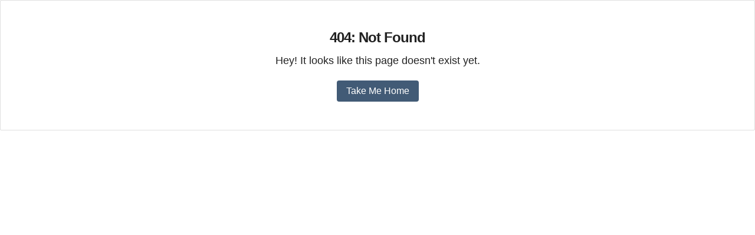

--- FILE ---
content_type: application/javascript
request_url: https://catalog.schaumburglibrary.org/discover-admin-path/header-announcement-custom-element.js
body_size: 236622
content:
/*! For license information please see header-announcement-custom-element.js.LICENSE.txt */
(()=>{"use strict";var e,t,n={4146:(e,t,n)=>{var r=n(4363),o={childContextTypes:!0,contextType:!0,contextTypes:!0,defaultProps:!0,displayName:!0,getDefaultProps:!0,getDerivedStateFromError:!0,getDerivedStateFromProps:!0,mixins:!0,propTypes:!0,type:!0},a={name:!0,length:!0,prototype:!0,caller:!0,callee:!0,arguments:!0,arity:!0},l={$$typeof:!0,compare:!0,defaultProps:!0,displayName:!0,propTypes:!0,type:!0},i={};function u(e){return r.isMemo(e)?l:i[e.$$typeof]||o}i[r.ForwardRef]={$$typeof:!0,render:!0,defaultProps:!0,displayName:!0,propTypes:!0},i[r.Memo]=l;var s=Object.defineProperty,c=Object.getOwnPropertyNames,f=Object.getOwnPropertySymbols,d=Object.getOwnPropertyDescriptor,p=Object.getPrototypeOf,m=Object.prototype;e.exports=function e(t,n,r){if("string"!=typeof n){if(m){var o=p(n);o&&o!==m&&e(t,o,r)}var l=c(n);f&&(l=l.concat(f(n)));for(var i=u(t),h=u(n),g=0;g<l.length;++g){var y=l[g];if(!(a[y]||r&&r[y]||h&&h[y]||i&&i[y])){var v=d(n,y);try{s(t,y,v)}catch(e){}}}}return t}},2551:(e,t,n)=>{var r=n(6540),o=n(9982);function a(e){for(var t="https://reactjs.org/docs/error-decoder.html?invariant="+e,n=1;n<arguments.length;n++)t+="&args[]="+encodeURIComponent(arguments[n]);return"Minified React error #"+e+"; visit "+t+" for the full message or use the non-minified dev environment for full errors and additional helpful warnings."}var l=new Set,i={};function u(e,t){s(e,t),s(e+"Capture",t)}function s(e,t){for(i[e]=t,e=0;e<t.length;e++)l.add(t[e])}var c=!("undefined"==typeof window||void 0===window.document||void 0===window.document.createElement),f=Object.prototype.hasOwnProperty,d=/^[:A-Z_a-z\u00C0-\u00D6\u00D8-\u00F6\u00F8-\u02FF\u0370-\u037D\u037F-\u1FFF\u200C-\u200D\u2070-\u218F\u2C00-\u2FEF\u3001-\uD7FF\uF900-\uFDCF\uFDF0-\uFFFD][:A-Z_a-z\u00C0-\u00D6\u00D8-\u00F6\u00F8-\u02FF\u0370-\u037D\u037F-\u1FFF\u200C-\u200D\u2070-\u218F\u2C00-\u2FEF\u3001-\uD7FF\uF900-\uFDCF\uFDF0-\uFFFD\-.0-9\u00B7\u0300-\u036F\u203F-\u2040]*$/,p={},m={};function h(e,t,n,r,o,a,l){this.acceptsBooleans=2===t||3===t||4===t,this.attributeName=r,this.attributeNamespace=o,this.mustUseProperty=n,this.propertyName=e,this.type=t,this.sanitizeURL=a,this.removeEmptyString=l}var g={};"children dangerouslySetInnerHTML defaultValue defaultChecked innerHTML suppressContentEditableWarning suppressHydrationWarning style".split(" ").forEach(function(e){g[e]=new h(e,0,!1,e,null,!1,!1)}),[["acceptCharset","accept-charset"],["className","class"],["htmlFor","for"],["httpEquiv","http-equiv"]].forEach(function(e){var t=e[0];g[t]=new h(t,1,!1,e[1],null,!1,!1)}),["contentEditable","draggable","spellCheck","value"].forEach(function(e){g[e]=new h(e,2,!1,e.toLowerCase(),null,!1,!1)}),["autoReverse","externalResourcesRequired","focusable","preserveAlpha"].forEach(function(e){g[e]=new h(e,2,!1,e,null,!1,!1)}),"allowFullScreen async autoFocus autoPlay controls default defer disabled disablePictureInPicture disableRemotePlayback formNoValidate hidden loop noModule noValidate open playsInline readOnly required reversed scoped seamless itemScope".split(" ").forEach(function(e){g[e]=new h(e,3,!1,e.toLowerCase(),null,!1,!1)}),["checked","multiple","muted","selected"].forEach(function(e){g[e]=new h(e,3,!0,e,null,!1,!1)}),["capture","download"].forEach(function(e){g[e]=new h(e,4,!1,e,null,!1,!1)}),["cols","rows","size","span"].forEach(function(e){g[e]=new h(e,6,!1,e,null,!1,!1)}),["rowSpan","start"].forEach(function(e){g[e]=new h(e,5,!1,e.toLowerCase(),null,!1,!1)});var y=/[\-:]([a-z])/g;function v(e){return e[1].toUpperCase()}function b(e,t,n,r){var o=g.hasOwnProperty(t)?g[t]:null;(null!==o?0!==o.type:r||!(2<t.length)||"o"!==t[0]&&"O"!==t[0]||"n"!==t[1]&&"N"!==t[1])&&(function(e,t,n,r){if(null==t||function(e,t,n,r){if(null!==n&&0===n.type)return!1;switch(typeof t){case"function":case"symbol":return!0;case"boolean":return!r&&(null!==n?!n.acceptsBooleans:"data-"!==(e=e.toLowerCase().slice(0,5))&&"aria-"!==e);default:return!1}}(e,t,n,r))return!0;if(r)return!1;if(null!==n)switch(n.type){case 3:return!t;case 4:return!1===t;case 5:return isNaN(t);case 6:return isNaN(t)||1>t}return!1}(t,n,o,r)&&(n=null),r||null===o?function(e){return!!f.call(m,e)||!f.call(p,e)&&(d.test(e)?m[e]=!0:(p[e]=!0,!1))}(t)&&(null===n?e.removeAttribute(t):e.setAttribute(t,""+n)):o.mustUseProperty?e[o.propertyName]=null===n?3!==o.type&&"":n:(t=o.attributeName,r=o.attributeNamespace,null===n?e.removeAttribute(t):(n=3===(o=o.type)||4===o&&!0===n?"":""+n,r?e.setAttributeNS(r,t,n):e.setAttribute(t,n))))}"accent-height alignment-baseline arabic-form baseline-shift cap-height clip-path clip-rule color-interpolation color-interpolation-filters color-profile color-rendering dominant-baseline enable-background fill-opacity fill-rule flood-color flood-opacity font-family font-size font-size-adjust font-stretch font-style font-variant font-weight glyph-name glyph-orientation-horizontal glyph-orientation-vertical horiz-adv-x horiz-origin-x image-rendering letter-spacing lighting-color marker-end marker-mid marker-start overline-position overline-thickness paint-order panose-1 pointer-events rendering-intent shape-rendering stop-color stop-opacity strikethrough-position strikethrough-thickness stroke-dasharray stroke-dashoffset stroke-linecap stroke-linejoin stroke-miterlimit stroke-opacity stroke-width text-anchor text-decoration text-rendering underline-position underline-thickness unicode-bidi unicode-range units-per-em v-alphabetic v-hanging v-ideographic v-mathematical vector-effect vert-adv-y vert-origin-x vert-origin-y word-spacing writing-mode xmlns:xlink x-height".split(" ").forEach(function(e){var t=e.replace(y,v);g[t]=new h(t,1,!1,e,null,!1,!1)}),"xlink:actuate xlink:arcrole xlink:role xlink:show xlink:title xlink:type".split(" ").forEach(function(e){var t=e.replace(y,v);g[t]=new h(t,1,!1,e,"http://www.w3.org/1999/xlink",!1,!1)}),["xml:base","xml:lang","xml:space"].forEach(function(e){var t=e.replace(y,v);g[t]=new h(t,1,!1,e,"http://www.w3.org/XML/1998/namespace",!1,!1)}),["tabIndex","crossOrigin"].forEach(function(e){g[e]=new h(e,1,!1,e.toLowerCase(),null,!1,!1)}),g.xlinkHref=new h("xlinkHref",1,!1,"xlink:href","http://www.w3.org/1999/xlink",!0,!1),["src","href","action","formAction"].forEach(function(e){g[e]=new h(e,1,!1,e.toLowerCase(),null,!0,!0)});var k=r.__SECRET_INTERNALS_DO_NOT_USE_OR_YOU_WILL_BE_FIRED,S=Symbol.for("react.element"),w=Symbol.for("react.portal"),x=Symbol.for("react.fragment"),E=Symbol.for("react.strict_mode"),T=Symbol.for("react.profiler"),M=Symbol.for("react.provider"),C=Symbol.for("react.context"),N=Symbol.for("react.forward_ref"),_=Symbol.for("react.suspense"),O=Symbol.for("react.suspense_list"),D=Symbol.for("react.memo"),A=Symbol.for("react.lazy");Symbol.for("react.scope"),Symbol.for("react.debug_trace_mode");var I=Symbol.for("react.offscreen");Symbol.for("react.legacy_hidden"),Symbol.for("react.cache"),Symbol.for("react.tracing_marker");var L=Symbol.iterator;function z(e){return null===e||"object"!=typeof e?null:"function"==typeof(e=L&&e[L]||e["@@iterator"])?e:null}var R,P=Object.assign;function j(e){if(void 0===R)try{throw Error()}catch(e){var t=e.stack.trim().match(/\n( *(at )?)/);R=t&&t[1]||""}return"\n"+R+e}var F=!1;function U(e,t){if(!e||F)return"";F=!0;var n=Error.prepareStackTrace;Error.prepareStackTrace=void 0;try{if(t)if(t=function(){throw Error()},Object.defineProperty(t.prototype,"props",{set:function(){throw Error()}}),"object"==typeof Reflect&&Reflect.construct){try{Reflect.construct(t,[])}catch(e){var r=e}Reflect.construct(e,[],t)}else{try{t.call()}catch(e){r=e}e.call(t.prototype)}else{try{throw Error()}catch(e){r=e}e()}}catch(t){if(t&&r&&"string"==typeof t.stack){for(var o=t.stack.split("\n"),a=r.stack.split("\n"),l=o.length-1,i=a.length-1;1<=l&&0<=i&&o[l]!==a[i];)i--;for(;1<=l&&0<=i;l--,i--)if(o[l]!==a[i]){if(1!==l||1!==i)do{if(l--,0>--i||o[l]!==a[i]){var u="\n"+o[l].replace(" at new "," at ");return e.displayName&&u.includes("<anonymous>")&&(u=u.replace("<anonymous>",e.displayName)),u}}while(1<=l&&0<=i);break}}}finally{F=!1,Error.prepareStackTrace=n}return(e=e?e.displayName||e.name:"")?j(e):""}function $(e){switch(e.tag){case 5:return j(e.type);case 16:return j("Lazy");case 13:return j("Suspense");case 19:return j("SuspenseList");case 0:case 2:case 15:return U(e.type,!1);case 11:return U(e.type.render,!1);case 1:return U(e.type,!0);default:return""}}function H(e){if(null==e)return null;if("function"==typeof e)return e.displayName||e.name||null;if("string"==typeof e)return e;switch(e){case x:return"Fragment";case w:return"Portal";case T:return"Profiler";case E:return"StrictMode";case _:return"Suspense";case O:return"SuspenseList"}if("object"==typeof e)switch(e.$$typeof){case C:return(e.displayName||"Context")+".Consumer";case M:return(e._context.displayName||"Context")+".Provider";case N:var t=e.render;return(e=e.displayName)||(e=""!==(e=t.displayName||t.name||"")?"ForwardRef("+e+")":"ForwardRef"),e;case D:return null!==(t=e.displayName||null)?t:H(e.type)||"Memo";case A:t=e._payload,e=e._init;try{return H(e(t))}catch(e){}}return null}function B(e){var t=e.type;switch(e.tag){case 24:return"Cache";case 9:return(t.displayName||"Context")+".Consumer";case 10:return(t._context.displayName||"Context")+".Provider";case 18:return"DehydratedFragment";case 11:return e=(e=t.render).displayName||e.name||"",t.displayName||(""!==e?"ForwardRef("+e+")":"ForwardRef");case 7:return"Fragment";case 5:return t;case 4:return"Portal";case 3:return"Root";case 6:return"Text";case 16:return H(t);case 8:return t===E?"StrictMode":"Mode";case 22:return"Offscreen";case 12:return"Profiler";case 21:return"Scope";case 13:return"Suspense";case 19:return"SuspenseList";case 25:return"TracingMarker";case 1:case 0:case 17:case 2:case 14:case 15:if("function"==typeof t)return t.displayName||t.name||null;if("string"==typeof t)return t}return null}function W(e){switch(typeof e){case"boolean":case"number":case"string":case"undefined":case"object":return e;default:return""}}function V(e){var t=e.type;return(e=e.nodeName)&&"input"===e.toLowerCase()&&("checkbox"===t||"radio"===t)}function Q(e){e._valueTracker||(e._valueTracker=function(e){var t=V(e)?"checked":"value",n=Object.getOwnPropertyDescriptor(e.constructor.prototype,t),r=""+e[t];if(!e.hasOwnProperty(t)&&void 0!==n&&"function"==typeof n.get&&"function"==typeof n.set){var o=n.get,a=n.set;return Object.defineProperty(e,t,{configurable:!0,get:function(){return o.call(this)},set:function(e){r=""+e,a.call(this,e)}}),Object.defineProperty(e,t,{enumerable:n.enumerable}),{getValue:function(){return r},setValue:function(e){r=""+e},stopTracking:function(){e._valueTracker=null,delete e[t]}}}}(e))}function Y(e){if(!e)return!1;var t=e._valueTracker;if(!t)return!0;var n=t.getValue(),r="";return e&&(r=V(e)?e.checked?"true":"false":e.value),(e=r)!==n&&(t.setValue(e),!0)}function G(e){if(void 0===(e=e||("undefined"!=typeof document?document:void 0)))return null;try{return e.activeElement||e.body}catch(t){return e.body}}function K(e,t){var n=t.checked;return P({},t,{defaultChecked:void 0,defaultValue:void 0,value:void 0,checked:null!=n?n:e._wrapperState.initialChecked})}function q(e,t){var n=null==t.defaultValue?"":t.defaultValue,r=null!=t.checked?t.checked:t.defaultChecked;n=W(null!=t.value?t.value:n),e._wrapperState={initialChecked:r,initialValue:n,controlled:"checkbox"===t.type||"radio"===t.type?null!=t.checked:null!=t.value}}function X(e,t){null!=(t=t.checked)&&b(e,"checked",t,!1)}function Z(e,t){X(e,t);var n=W(t.value),r=t.type;if(null!=n)"number"===r?(0===n&&""===e.value||e.value!=n)&&(e.value=""+n):e.value!==""+n&&(e.value=""+n);else if("submit"===r||"reset"===r)return void e.removeAttribute("value");t.hasOwnProperty("value")?ee(e,t.type,n):t.hasOwnProperty("defaultValue")&&ee(e,t.type,W(t.defaultValue)),null==t.checked&&null!=t.defaultChecked&&(e.defaultChecked=!!t.defaultChecked)}function J(e,t,n){if(t.hasOwnProperty("value")||t.hasOwnProperty("defaultValue")){var r=t.type;if(!("submit"!==r&&"reset"!==r||void 0!==t.value&&null!==t.value))return;t=""+e._wrapperState.initialValue,n||t===e.value||(e.value=t),e.defaultValue=t}""!==(n=e.name)&&(e.name=""),e.defaultChecked=!!e._wrapperState.initialChecked,""!==n&&(e.name=n)}function ee(e,t,n){"number"===t&&G(e.ownerDocument)===e||(null==n?e.defaultValue=""+e._wrapperState.initialValue:e.defaultValue!==""+n&&(e.defaultValue=""+n))}var te=Array.isArray;function ne(e,t,n,r){if(e=e.options,t){t={};for(var o=0;o<n.length;o++)t["$"+n[o]]=!0;for(n=0;n<e.length;n++)o=t.hasOwnProperty("$"+e[n].value),e[n].selected!==o&&(e[n].selected=o),o&&r&&(e[n].defaultSelected=!0)}else{for(n=""+W(n),t=null,o=0;o<e.length;o++){if(e[o].value===n)return e[o].selected=!0,void(r&&(e[o].defaultSelected=!0));null!==t||e[o].disabled||(t=e[o])}null!==t&&(t.selected=!0)}}function re(e,t){if(null!=t.dangerouslySetInnerHTML)throw Error(a(91));return P({},t,{value:void 0,defaultValue:void 0,children:""+e._wrapperState.initialValue})}function oe(e,t){var n=t.value;if(null==n){if(n=t.children,t=t.defaultValue,null!=n){if(null!=t)throw Error(a(92));if(te(n)){if(1<n.length)throw Error(a(93));n=n[0]}t=n}null==t&&(t=""),n=t}e._wrapperState={initialValue:W(n)}}function ae(e,t){var n=W(t.value),r=W(t.defaultValue);null!=n&&((n=""+n)!==e.value&&(e.value=n),null==t.defaultValue&&e.defaultValue!==n&&(e.defaultValue=n)),null!=r&&(e.defaultValue=""+r)}function le(e){var t=e.textContent;t===e._wrapperState.initialValue&&""!==t&&null!==t&&(e.value=t)}function ie(e){switch(e){case"svg":return"http://www.w3.org/2000/svg";case"math":return"http://www.w3.org/1998/Math/MathML";default:return"http://www.w3.org/1999/xhtml"}}function ue(e,t){return null==e||"http://www.w3.org/1999/xhtml"===e?ie(t):"http://www.w3.org/2000/svg"===e&&"foreignObject"===t?"http://www.w3.org/1999/xhtml":e}var se,ce,fe=(ce=function(e,t){if("http://www.w3.org/2000/svg"!==e.namespaceURI||"innerHTML"in e)e.innerHTML=t;else{for((se=se||document.createElement("div")).innerHTML="<svg>"+t.valueOf().toString()+"</svg>",t=se.firstChild;e.firstChild;)e.removeChild(e.firstChild);for(;t.firstChild;)e.appendChild(t.firstChild)}},"undefined"!=typeof MSApp&&MSApp.execUnsafeLocalFunction?function(e,t,n,r){MSApp.execUnsafeLocalFunction(function(){return ce(e,t)})}:ce);function de(e,t){if(t){var n=e.firstChild;if(n&&n===e.lastChild&&3===n.nodeType)return void(n.nodeValue=t)}e.textContent=t}var pe={animationIterationCount:!0,aspectRatio:!0,borderImageOutset:!0,borderImageSlice:!0,borderImageWidth:!0,boxFlex:!0,boxFlexGroup:!0,boxOrdinalGroup:!0,columnCount:!0,columns:!0,flex:!0,flexGrow:!0,flexPositive:!0,flexShrink:!0,flexNegative:!0,flexOrder:!0,gridArea:!0,gridRow:!0,gridRowEnd:!0,gridRowSpan:!0,gridRowStart:!0,gridColumn:!0,gridColumnEnd:!0,gridColumnSpan:!0,gridColumnStart:!0,fontWeight:!0,lineClamp:!0,lineHeight:!0,opacity:!0,order:!0,orphans:!0,tabSize:!0,widows:!0,zIndex:!0,zoom:!0,fillOpacity:!0,floodOpacity:!0,stopOpacity:!0,strokeDasharray:!0,strokeDashoffset:!0,strokeMiterlimit:!0,strokeOpacity:!0,strokeWidth:!0},me=["Webkit","ms","Moz","O"];function he(e,t,n){return null==t||"boolean"==typeof t||""===t?"":n||"number"!=typeof t||0===t||pe.hasOwnProperty(e)&&pe[e]?(""+t).trim():t+"px"}function ge(e,t){for(var n in e=e.style,t)if(t.hasOwnProperty(n)){var r=0===n.indexOf("--"),o=he(n,t[n],r);"float"===n&&(n="cssFloat"),r?e.setProperty(n,o):e[n]=o}}Object.keys(pe).forEach(function(e){me.forEach(function(t){t=t+e.charAt(0).toUpperCase()+e.substring(1),pe[t]=pe[e]})});var ye=P({menuitem:!0},{area:!0,base:!0,br:!0,col:!0,embed:!0,hr:!0,img:!0,input:!0,keygen:!0,link:!0,meta:!0,param:!0,source:!0,track:!0,wbr:!0});function ve(e,t){if(t){if(ye[e]&&(null!=t.children||null!=t.dangerouslySetInnerHTML))throw Error(a(137,e));if(null!=t.dangerouslySetInnerHTML){if(null!=t.children)throw Error(a(60));if("object"!=typeof t.dangerouslySetInnerHTML||!("__html"in t.dangerouslySetInnerHTML))throw Error(a(61))}if(null!=t.style&&"object"!=typeof t.style)throw Error(a(62))}}function be(e,t){if(-1===e.indexOf("-"))return"string"==typeof t.is;switch(e){case"annotation-xml":case"color-profile":case"font-face":case"font-face-src":case"font-face-uri":case"font-face-format":case"font-face-name":case"missing-glyph":return!1;default:return!0}}var ke=null;function Se(e){return(e=e.target||e.srcElement||window).correspondingUseElement&&(e=e.correspondingUseElement),3===e.nodeType?e.parentNode:e}var we=null,xe=null,Ee=null;function Te(e){if(e=ko(e)){if("function"!=typeof we)throw Error(a(280));var t=e.stateNode;t&&(t=wo(t),we(e.stateNode,e.type,t))}}function Me(e){xe?Ee?Ee.push(e):Ee=[e]:xe=e}function Ce(){if(xe){var e=xe,t=Ee;if(Ee=xe=null,Te(e),t)for(e=0;e<t.length;e++)Te(t[e])}}function Ne(e,t){return e(t)}function _e(){}var Oe=!1;function De(e,t,n){if(Oe)return e(t,n);Oe=!0;try{return Ne(e,t,n)}finally{Oe=!1,(null!==xe||null!==Ee)&&(_e(),Ce())}}function Ae(e,t){var n=e.stateNode;if(null===n)return null;var r=wo(n);if(null===r)return null;n=r[t];e:switch(t){case"onClick":case"onClickCapture":case"onDoubleClick":case"onDoubleClickCapture":case"onMouseDown":case"onMouseDownCapture":case"onMouseMove":case"onMouseMoveCapture":case"onMouseUp":case"onMouseUpCapture":case"onMouseEnter":(r=!r.disabled)||(r=!("button"===(e=e.type)||"input"===e||"select"===e||"textarea"===e)),e=!r;break e;default:e=!1}if(e)return null;if(n&&"function"!=typeof n)throw Error(a(231,t,typeof n));return n}var Ie=!1;if(c)try{var Le={};Object.defineProperty(Le,"passive",{get:function(){Ie=!0}}),window.addEventListener("test",Le,Le),window.removeEventListener("test",Le,Le)}catch(ce){Ie=!1}function ze(e,t,n,r,o,a,l,i,u){var s=Array.prototype.slice.call(arguments,3);try{t.apply(n,s)}catch(e){this.onError(e)}}var Re=!1,Pe=null,je=!1,Fe=null,Ue={onError:function(e){Re=!0,Pe=e}};function $e(e,t,n,r,o,a,l,i,u){Re=!1,Pe=null,ze.apply(Ue,arguments)}function He(e){var t=e,n=e;if(e.alternate)for(;t.return;)t=t.return;else{e=t;do{!!(4098&(t=e).flags)&&(n=t.return),e=t.return}while(e)}return 3===t.tag?n:null}function Be(e){if(13===e.tag){var t=e.memoizedState;if(null===t&&null!==(e=e.alternate)&&(t=e.memoizedState),null!==t)return t.dehydrated}return null}function We(e){if(He(e)!==e)throw Error(a(188))}function Ve(e){return null!==(e=function(e){var t=e.alternate;if(!t){if(null===(t=He(e)))throw Error(a(188));return t!==e?null:e}for(var n=e,r=t;;){var o=n.return;if(null===o)break;var l=o.alternate;if(null===l){if(null!==(r=o.return)){n=r;continue}break}if(o.child===l.child){for(l=o.child;l;){if(l===n)return We(o),e;if(l===r)return We(o),t;l=l.sibling}throw Error(a(188))}if(n.return!==r.return)n=o,r=l;else{for(var i=!1,u=o.child;u;){if(u===n){i=!0,n=o,r=l;break}if(u===r){i=!0,r=o,n=l;break}u=u.sibling}if(!i){for(u=l.child;u;){if(u===n){i=!0,n=l,r=o;break}if(u===r){i=!0,r=l,n=o;break}u=u.sibling}if(!i)throw Error(a(189))}}if(n.alternate!==r)throw Error(a(190))}if(3!==n.tag)throw Error(a(188));return n.stateNode.current===n?e:t}(e))?Qe(e):null}function Qe(e){if(5===e.tag||6===e.tag)return e;for(e=e.child;null!==e;){var t=Qe(e);if(null!==t)return t;e=e.sibling}return null}var Ye=o.unstable_scheduleCallback,Ge=o.unstable_cancelCallback,Ke=o.unstable_shouldYield,qe=o.unstable_requestPaint,Xe=o.unstable_now,Ze=o.unstable_getCurrentPriorityLevel,Je=o.unstable_ImmediatePriority,et=o.unstable_UserBlockingPriority,tt=o.unstable_NormalPriority,nt=o.unstable_LowPriority,rt=o.unstable_IdlePriority,ot=null,at=null,lt=Math.clz32?Math.clz32:function(e){return 0===(e>>>=0)?32:31-(it(e)/ut|0)|0},it=Math.log,ut=Math.LN2,st=64,ct=4194304;function ft(e){switch(e&-e){case 1:return 1;case 2:return 2;case 4:return 4;case 8:return 8;case 16:return 16;case 32:return 32;case 64:case 128:case 256:case 512:case 1024:case 2048:case 4096:case 8192:case 16384:case 32768:case 65536:case 131072:case 262144:case 524288:case 1048576:case 2097152:return 4194240&e;case 4194304:case 8388608:case 16777216:case 33554432:case 67108864:return 130023424&e;case 134217728:return 134217728;case 268435456:return 268435456;case 536870912:return 536870912;case 1073741824:return 1073741824;default:return e}}function dt(e,t){var n=e.pendingLanes;if(0===n)return 0;var r=0,o=e.suspendedLanes,a=e.pingedLanes,l=268435455&n;if(0!==l){var i=l&~o;0!==i?r=ft(i):0!==(a&=l)&&(r=ft(a))}else 0!==(l=n&~o)?r=ft(l):0!==a&&(r=ft(a));if(0===r)return 0;if(0!==t&&t!==r&&0===(t&o)&&((o=r&-r)>=(a=t&-t)||16===o&&4194240&a))return t;if(4&r&&(r|=16&n),0!==(t=e.entangledLanes))for(e=e.entanglements,t&=r;0<t;)o=1<<(n=31-lt(t)),r|=e[n],t&=~o;return r}function pt(e,t){switch(e){case 1:case 2:case 4:return t+250;case 8:case 16:case 32:case 64:case 128:case 256:case 512:case 1024:case 2048:case 4096:case 8192:case 16384:case 32768:case 65536:case 131072:case 262144:case 524288:case 1048576:case 2097152:return t+5e3;default:return-1}}function mt(e){return 0!=(e=-1073741825&e.pendingLanes)?e:1073741824&e?1073741824:0}function ht(){var e=st;return!(4194240&(st<<=1))&&(st=64),e}function gt(e){for(var t=[],n=0;31>n;n++)t.push(e);return t}function yt(e,t,n){e.pendingLanes|=t,536870912!==t&&(e.suspendedLanes=0,e.pingedLanes=0),(e=e.eventTimes)[t=31-lt(t)]=n}function vt(e,t){var n=e.entangledLanes|=t;for(e=e.entanglements;n;){var r=31-lt(n),o=1<<r;o&t|e[r]&t&&(e[r]|=t),n&=~o}}var bt=0;function kt(e){return 1<(e&=-e)?4<e?268435455&e?16:536870912:4:1}var St,wt,xt,Et,Tt,Mt=!1,Ct=[],Nt=null,_t=null,Ot=null,Dt=new Map,At=new Map,It=[],Lt="mousedown mouseup touchcancel touchend touchstart auxclick dblclick pointercancel pointerdown pointerup dragend dragstart drop compositionend compositionstart keydown keypress keyup input textInput copy cut paste click change contextmenu reset submit".split(" ");function zt(e,t){switch(e){case"focusin":case"focusout":Nt=null;break;case"dragenter":case"dragleave":_t=null;break;case"mouseover":case"mouseout":Ot=null;break;case"pointerover":case"pointerout":Dt.delete(t.pointerId);break;case"gotpointercapture":case"lostpointercapture":At.delete(t.pointerId)}}function Rt(e,t,n,r,o,a){return null===e||e.nativeEvent!==a?(e={blockedOn:t,domEventName:n,eventSystemFlags:r,nativeEvent:a,targetContainers:[o]},null!==t&&null!==(t=ko(t))&&wt(t),e):(e.eventSystemFlags|=r,t=e.targetContainers,null!==o&&-1===t.indexOf(o)&&t.push(o),e)}function Pt(e){var t=bo(e.target);if(null!==t){var n=He(t);if(null!==n)if(13===(t=n.tag)){if(null!==(t=Be(n)))return e.blockedOn=t,void Tt(e.priority,function(){xt(n)})}else if(3===t&&n.stateNode.current.memoizedState.isDehydrated)return void(e.blockedOn=3===n.tag?n.stateNode.containerInfo:null)}e.blockedOn=null}function jt(e){if(null!==e.blockedOn)return!1;for(var t=e.targetContainers;0<t.length;){var n=Kt(e.domEventName,e.eventSystemFlags,t[0],e.nativeEvent);if(null!==n)return null!==(t=ko(n))&&wt(t),e.blockedOn=n,!1;var r=new(n=e.nativeEvent).constructor(n.type,n);ke=r,n.target.dispatchEvent(r),ke=null,t.shift()}return!0}function Ft(e,t,n){jt(e)&&n.delete(t)}function Ut(){Mt=!1,null!==Nt&&jt(Nt)&&(Nt=null),null!==_t&&jt(_t)&&(_t=null),null!==Ot&&jt(Ot)&&(Ot=null),Dt.forEach(Ft),At.forEach(Ft)}function $t(e,t){e.blockedOn===t&&(e.blockedOn=null,Mt||(Mt=!0,o.unstable_scheduleCallback(o.unstable_NormalPriority,Ut)))}function Ht(e){function t(t){return $t(t,e)}if(0<Ct.length){$t(Ct[0],e);for(var n=1;n<Ct.length;n++){var r=Ct[n];r.blockedOn===e&&(r.blockedOn=null)}}for(null!==Nt&&$t(Nt,e),null!==_t&&$t(_t,e),null!==Ot&&$t(Ot,e),Dt.forEach(t),At.forEach(t),n=0;n<It.length;n++)(r=It[n]).blockedOn===e&&(r.blockedOn=null);for(;0<It.length&&null===(n=It[0]).blockedOn;)Pt(n),null===n.blockedOn&&It.shift()}var Bt=k.ReactCurrentBatchConfig,Wt=!0;function Vt(e,t,n,r){var o=bt,a=Bt.transition;Bt.transition=null;try{bt=1,Yt(e,t,n,r)}finally{bt=o,Bt.transition=a}}function Qt(e,t,n,r){var o=bt,a=Bt.transition;Bt.transition=null;try{bt=4,Yt(e,t,n,r)}finally{bt=o,Bt.transition=a}}function Yt(e,t,n,r){if(Wt){var o=Kt(e,t,n,r);if(null===o)Wr(e,t,r,Gt,n),zt(e,r);else if(function(e,t,n,r,o){switch(t){case"focusin":return Nt=Rt(Nt,e,t,n,r,o),!0;case"dragenter":return _t=Rt(_t,e,t,n,r,o),!0;case"mouseover":return Ot=Rt(Ot,e,t,n,r,o),!0;case"pointerover":var a=o.pointerId;return Dt.set(a,Rt(Dt.get(a)||null,e,t,n,r,o)),!0;case"gotpointercapture":return a=o.pointerId,At.set(a,Rt(At.get(a)||null,e,t,n,r,o)),!0}return!1}(o,e,t,n,r))r.stopPropagation();else if(zt(e,r),4&t&&-1<Lt.indexOf(e)){for(;null!==o;){var a=ko(o);if(null!==a&&St(a),null===(a=Kt(e,t,n,r))&&Wr(e,t,r,Gt,n),a===o)break;o=a}null!==o&&r.stopPropagation()}else Wr(e,t,r,null,n)}}var Gt=null;function Kt(e,t,n,r){if(Gt=null,null!==(e=bo(e=Se(r))))if(null===(t=He(e)))e=null;else if(13===(n=t.tag)){if(null!==(e=Be(t)))return e;e=null}else if(3===n){if(t.stateNode.current.memoizedState.isDehydrated)return 3===t.tag?t.stateNode.containerInfo:null;e=null}else t!==e&&(e=null);return Gt=e,null}function qt(e){switch(e){case"cancel":case"click":case"close":case"contextmenu":case"copy":case"cut":case"auxclick":case"dblclick":case"dragend":case"dragstart":case"drop":case"focusin":case"focusout":case"input":case"invalid":case"keydown":case"keypress":case"keyup":case"mousedown":case"mouseup":case"paste":case"pause":case"play":case"pointercancel":case"pointerdown":case"pointerup":case"ratechange":case"reset":case"resize":case"seeked":case"submit":case"touchcancel":case"touchend":case"touchstart":case"volumechange":case"change":case"selectionchange":case"textInput":case"compositionstart":case"compositionend":case"compositionupdate":case"beforeblur":case"afterblur":case"beforeinput":case"blur":case"fullscreenchange":case"focus":case"hashchange":case"popstate":case"select":case"selectstart":return 1;case"drag":case"dragenter":case"dragexit":case"dragleave":case"dragover":case"mousemove":case"mouseout":case"mouseover":case"pointermove":case"pointerout":case"pointerover":case"scroll":case"toggle":case"touchmove":case"wheel":case"mouseenter":case"mouseleave":case"pointerenter":case"pointerleave":return 4;case"message":switch(Ze()){case Je:return 1;case et:return 4;case tt:case nt:return 16;case rt:return 536870912;default:return 16}default:return 16}}var Xt=null,Zt=null,Jt=null;function en(){if(Jt)return Jt;var e,t,n=Zt,r=n.length,o="value"in Xt?Xt.value:Xt.textContent,a=o.length;for(e=0;e<r&&n[e]===o[e];e++);var l=r-e;for(t=1;t<=l&&n[r-t]===o[a-t];t++);return Jt=o.slice(e,1<t?1-t:void 0)}function tn(e){var t=e.keyCode;return"charCode"in e?0===(e=e.charCode)&&13===t&&(e=13):e=t,10===e&&(e=13),32<=e||13===e?e:0}function nn(){return!0}function rn(){return!1}function on(e){function t(t,n,r,o,a){for(var l in this._reactName=t,this._targetInst=r,this.type=n,this.nativeEvent=o,this.target=a,this.currentTarget=null,e)e.hasOwnProperty(l)&&(t=e[l],this[l]=t?t(o):o[l]);return this.isDefaultPrevented=(null!=o.defaultPrevented?o.defaultPrevented:!1===o.returnValue)?nn:rn,this.isPropagationStopped=rn,this}return P(t.prototype,{preventDefault:function(){this.defaultPrevented=!0;var e=this.nativeEvent;e&&(e.preventDefault?e.preventDefault():"unknown"!=typeof e.returnValue&&(e.returnValue=!1),this.isDefaultPrevented=nn)},stopPropagation:function(){var e=this.nativeEvent;e&&(e.stopPropagation?e.stopPropagation():"unknown"!=typeof e.cancelBubble&&(e.cancelBubble=!0),this.isPropagationStopped=nn)},persist:function(){},isPersistent:nn}),t}var an,ln,un,sn={eventPhase:0,bubbles:0,cancelable:0,timeStamp:function(e){return e.timeStamp||Date.now()},defaultPrevented:0,isTrusted:0},cn=on(sn),fn=P({},sn,{view:0,detail:0}),dn=on(fn),pn=P({},fn,{screenX:0,screenY:0,clientX:0,clientY:0,pageX:0,pageY:0,ctrlKey:0,shiftKey:0,altKey:0,metaKey:0,getModifierState:Tn,button:0,buttons:0,relatedTarget:function(e){return void 0===e.relatedTarget?e.fromElement===e.srcElement?e.toElement:e.fromElement:e.relatedTarget},movementX:function(e){return"movementX"in e?e.movementX:(e!==un&&(un&&"mousemove"===e.type?(an=e.screenX-un.screenX,ln=e.screenY-un.screenY):ln=an=0,un=e),an)},movementY:function(e){return"movementY"in e?e.movementY:ln}}),mn=on(pn),hn=on(P({},pn,{dataTransfer:0})),gn=on(P({},fn,{relatedTarget:0})),yn=on(P({},sn,{animationName:0,elapsedTime:0,pseudoElement:0})),vn=P({},sn,{clipboardData:function(e){return"clipboardData"in e?e.clipboardData:window.clipboardData}}),bn=on(vn),kn=on(P({},sn,{data:0})),Sn={Esc:"Escape",Spacebar:" ",Left:"ArrowLeft",Up:"ArrowUp",Right:"ArrowRight",Down:"ArrowDown",Del:"Delete",Win:"OS",Menu:"ContextMenu",Apps:"ContextMenu",Scroll:"ScrollLock",MozPrintableKey:"Unidentified"},wn={8:"Backspace",9:"Tab",12:"Clear",13:"Enter",16:"Shift",17:"Control",18:"Alt",19:"Pause",20:"CapsLock",27:"Escape",32:" ",33:"PageUp",34:"PageDown",35:"End",36:"Home",37:"ArrowLeft",38:"ArrowUp",39:"ArrowRight",40:"ArrowDown",45:"Insert",46:"Delete",112:"F1",113:"F2",114:"F3",115:"F4",116:"F5",117:"F6",118:"F7",119:"F8",120:"F9",121:"F10",122:"F11",123:"F12",144:"NumLock",145:"ScrollLock",224:"Meta"},xn={Alt:"altKey",Control:"ctrlKey",Meta:"metaKey",Shift:"shiftKey"};function En(e){var t=this.nativeEvent;return t.getModifierState?t.getModifierState(e):!!(e=xn[e])&&!!t[e]}function Tn(){return En}var Mn=P({},fn,{key:function(e){if(e.key){var t=Sn[e.key]||e.key;if("Unidentified"!==t)return t}return"keypress"===e.type?13===(e=tn(e))?"Enter":String.fromCharCode(e):"keydown"===e.type||"keyup"===e.type?wn[e.keyCode]||"Unidentified":""},code:0,location:0,ctrlKey:0,shiftKey:0,altKey:0,metaKey:0,repeat:0,locale:0,getModifierState:Tn,charCode:function(e){return"keypress"===e.type?tn(e):0},keyCode:function(e){return"keydown"===e.type||"keyup"===e.type?e.keyCode:0},which:function(e){return"keypress"===e.type?tn(e):"keydown"===e.type||"keyup"===e.type?e.keyCode:0}}),Cn=on(Mn),Nn=on(P({},pn,{pointerId:0,width:0,height:0,pressure:0,tangentialPressure:0,tiltX:0,tiltY:0,twist:0,pointerType:0,isPrimary:0})),_n=on(P({},fn,{touches:0,targetTouches:0,changedTouches:0,altKey:0,metaKey:0,ctrlKey:0,shiftKey:0,getModifierState:Tn})),On=on(P({},sn,{propertyName:0,elapsedTime:0,pseudoElement:0})),Dn=P({},pn,{deltaX:function(e){return"deltaX"in e?e.deltaX:"wheelDeltaX"in e?-e.wheelDeltaX:0},deltaY:function(e){return"deltaY"in e?e.deltaY:"wheelDeltaY"in e?-e.wheelDeltaY:"wheelDelta"in e?-e.wheelDelta:0},deltaZ:0,deltaMode:0}),An=on(Dn),In=[9,13,27,32],Ln=c&&"CompositionEvent"in window,zn=null;c&&"documentMode"in document&&(zn=document.documentMode);var Rn=c&&"TextEvent"in window&&!zn,Pn=c&&(!Ln||zn&&8<zn&&11>=zn),jn=String.fromCharCode(32),Fn=!1;function Un(e,t){switch(e){case"keyup":return-1!==In.indexOf(t.keyCode);case"keydown":return 229!==t.keyCode;case"keypress":case"mousedown":case"focusout":return!0;default:return!1}}function $n(e){return"object"==typeof(e=e.detail)&&"data"in e?e.data:null}var Hn=!1,Bn={color:!0,date:!0,datetime:!0,"datetime-local":!0,email:!0,month:!0,number:!0,password:!0,range:!0,search:!0,tel:!0,text:!0,time:!0,url:!0,week:!0};function Wn(e){var t=e&&e.nodeName&&e.nodeName.toLowerCase();return"input"===t?!!Bn[e.type]:"textarea"===t}function Vn(e,t,n,r){Me(r),0<(t=Qr(t,"onChange")).length&&(n=new cn("onChange","change",null,n,r),e.push({event:n,listeners:t}))}var Qn=null,Yn=null;function Gn(e){jr(e,0)}function Kn(e){if(Y(So(e)))return e}function qn(e,t){if("change"===e)return t}var Xn=!1;if(c){var Zn;if(c){var Jn="oninput"in document;if(!Jn){var er=document.createElement("div");er.setAttribute("oninput","return;"),Jn="function"==typeof er.oninput}Zn=Jn}else Zn=!1;Xn=Zn&&(!document.documentMode||9<document.documentMode)}function tr(){Qn&&(Qn.detachEvent("onpropertychange",nr),Yn=Qn=null)}function nr(e){if("value"===e.propertyName&&Kn(Yn)){var t=[];Vn(t,Yn,e,Se(e)),De(Gn,t)}}function rr(e,t,n){"focusin"===e?(tr(),Yn=n,(Qn=t).attachEvent("onpropertychange",nr)):"focusout"===e&&tr()}function or(e){if("selectionchange"===e||"keyup"===e||"keydown"===e)return Kn(Yn)}function ar(e,t){if("click"===e)return Kn(t)}function lr(e,t){if("input"===e||"change"===e)return Kn(t)}var ir="function"==typeof Object.is?Object.is:function(e,t){return e===t&&(0!==e||1/e==1/t)||e!=e&&t!=t};function ur(e,t){if(ir(e,t))return!0;if("object"!=typeof e||null===e||"object"!=typeof t||null===t)return!1;var n=Object.keys(e),r=Object.keys(t);if(n.length!==r.length)return!1;for(r=0;r<n.length;r++){var o=n[r];if(!f.call(t,o)||!ir(e[o],t[o]))return!1}return!0}function sr(e){for(;e&&e.firstChild;)e=e.firstChild;return e}function cr(e,t){var n,r=sr(e);for(e=0;r;){if(3===r.nodeType){if(n=e+r.textContent.length,e<=t&&n>=t)return{node:r,offset:t-e};e=n}e:{for(;r;){if(r.nextSibling){r=r.nextSibling;break e}r=r.parentNode}r=void 0}r=sr(r)}}function fr(e,t){return!(!e||!t)&&(e===t||(!e||3!==e.nodeType)&&(t&&3===t.nodeType?fr(e,t.parentNode):"contains"in e?e.contains(t):!!e.compareDocumentPosition&&!!(16&e.compareDocumentPosition(t))))}function dr(){for(var e=window,t=G();t instanceof e.HTMLIFrameElement;){try{var n="string"==typeof t.contentWindow.location.href}catch(e){n=!1}if(!n)break;t=G((e=t.contentWindow).document)}return t}function pr(e){var t=e&&e.nodeName&&e.nodeName.toLowerCase();return t&&("input"===t&&("text"===e.type||"search"===e.type||"tel"===e.type||"url"===e.type||"password"===e.type)||"textarea"===t||"true"===e.contentEditable)}function mr(e){var t=dr(),n=e.focusedElem,r=e.selectionRange;if(t!==n&&n&&n.ownerDocument&&fr(n.ownerDocument.documentElement,n)){if(null!==r&&pr(n))if(t=r.start,void 0===(e=r.end)&&(e=t),"selectionStart"in n)n.selectionStart=t,n.selectionEnd=Math.min(e,n.value.length);else if((e=(t=n.ownerDocument||document)&&t.defaultView||window).getSelection){e=e.getSelection();var o=n.textContent.length,a=Math.min(r.start,o);r=void 0===r.end?a:Math.min(r.end,o),!e.extend&&a>r&&(o=r,r=a,a=o),o=cr(n,a);var l=cr(n,r);o&&l&&(1!==e.rangeCount||e.anchorNode!==o.node||e.anchorOffset!==o.offset||e.focusNode!==l.node||e.focusOffset!==l.offset)&&((t=t.createRange()).setStart(o.node,o.offset),e.removeAllRanges(),a>r?(e.addRange(t),e.extend(l.node,l.offset)):(t.setEnd(l.node,l.offset),e.addRange(t)))}for(t=[],e=n;e=e.parentNode;)1===e.nodeType&&t.push({element:e,left:e.scrollLeft,top:e.scrollTop});for("function"==typeof n.focus&&n.focus(),n=0;n<t.length;n++)(e=t[n]).element.scrollLeft=e.left,e.element.scrollTop=e.top}}var hr=c&&"documentMode"in document&&11>=document.documentMode,gr=null,yr=null,vr=null,br=!1;function kr(e,t,n){var r=n.window===n?n.document:9===n.nodeType?n:n.ownerDocument;br||null==gr||gr!==G(r)||(r="selectionStart"in(r=gr)&&pr(r)?{start:r.selectionStart,end:r.selectionEnd}:{anchorNode:(r=(r.ownerDocument&&r.ownerDocument.defaultView||window).getSelection()).anchorNode,anchorOffset:r.anchorOffset,focusNode:r.focusNode,focusOffset:r.focusOffset},vr&&ur(vr,r)||(vr=r,0<(r=Qr(yr,"onSelect")).length&&(t=new cn("onSelect","select",null,t,n),e.push({event:t,listeners:r}),t.target=gr)))}function Sr(e,t){var n={};return n[e.toLowerCase()]=t.toLowerCase(),n["Webkit"+e]="webkit"+t,n["Moz"+e]="moz"+t,n}var wr={animationend:Sr("Animation","AnimationEnd"),animationiteration:Sr("Animation","AnimationIteration"),animationstart:Sr("Animation","AnimationStart"),transitionend:Sr("Transition","TransitionEnd")},xr={},Er={};function Tr(e){if(xr[e])return xr[e];if(!wr[e])return e;var t,n=wr[e];for(t in n)if(n.hasOwnProperty(t)&&t in Er)return xr[e]=n[t];return e}c&&(Er=document.createElement("div").style,"AnimationEvent"in window||(delete wr.animationend.animation,delete wr.animationiteration.animation,delete wr.animationstart.animation),"TransitionEvent"in window||delete wr.transitionend.transition);var Mr=Tr("animationend"),Cr=Tr("animationiteration"),Nr=Tr("animationstart"),_r=Tr("transitionend"),Or=new Map,Dr="abort auxClick cancel canPlay canPlayThrough click close contextMenu copy cut drag dragEnd dragEnter dragExit dragLeave dragOver dragStart drop durationChange emptied encrypted ended error gotPointerCapture input invalid keyDown keyPress keyUp load loadedData loadedMetadata loadStart lostPointerCapture mouseDown mouseMove mouseOut mouseOver mouseUp paste pause play playing pointerCancel pointerDown pointerMove pointerOut pointerOver pointerUp progress rateChange reset resize seeked seeking stalled submit suspend timeUpdate touchCancel touchEnd touchStart volumeChange scroll toggle touchMove waiting wheel".split(" ");function Ar(e,t){Or.set(e,t),u(t,[e])}for(var Ir=0;Ir<Dr.length;Ir++){var Lr=Dr[Ir];Ar(Lr.toLowerCase(),"on"+(Lr[0].toUpperCase()+Lr.slice(1)))}Ar(Mr,"onAnimationEnd"),Ar(Cr,"onAnimationIteration"),Ar(Nr,"onAnimationStart"),Ar("dblclick","onDoubleClick"),Ar("focusin","onFocus"),Ar("focusout","onBlur"),Ar(_r,"onTransitionEnd"),s("onMouseEnter",["mouseout","mouseover"]),s("onMouseLeave",["mouseout","mouseover"]),s("onPointerEnter",["pointerout","pointerover"]),s("onPointerLeave",["pointerout","pointerover"]),u("onChange","change click focusin focusout input keydown keyup selectionchange".split(" ")),u("onSelect","focusout contextmenu dragend focusin keydown keyup mousedown mouseup selectionchange".split(" ")),u("onBeforeInput",["compositionend","keypress","textInput","paste"]),u("onCompositionEnd","compositionend focusout keydown keypress keyup mousedown".split(" ")),u("onCompositionStart","compositionstart focusout keydown keypress keyup mousedown".split(" ")),u("onCompositionUpdate","compositionupdate focusout keydown keypress keyup mousedown".split(" "));var zr="abort canplay canplaythrough durationchange emptied encrypted ended error loadeddata loadedmetadata loadstart pause play playing progress ratechange resize seeked seeking stalled suspend timeupdate volumechange waiting".split(" "),Rr=new Set("cancel close invalid load scroll toggle".split(" ").concat(zr));function Pr(e,t,n){var r=e.type||"unknown-event";e.currentTarget=n,function(e,t,n,r,o,l,i,u,s){if($e.apply(this,arguments),Re){if(!Re)throw Error(a(198));var c=Pe;Re=!1,Pe=null,je||(je=!0,Fe=c)}}(r,t,void 0,e),e.currentTarget=null}function jr(e,t){t=!!(4&t);for(var n=0;n<e.length;n++){var r=e[n],o=r.event;r=r.listeners;e:{var a=void 0;if(t)for(var l=r.length-1;0<=l;l--){var i=r[l],u=i.instance,s=i.currentTarget;if(i=i.listener,u!==a&&o.isPropagationStopped())break e;Pr(o,i,s),a=u}else for(l=0;l<r.length;l++){if(u=(i=r[l]).instance,s=i.currentTarget,i=i.listener,u!==a&&o.isPropagationStopped())break e;Pr(o,i,s),a=u}}}if(je)throw e=Fe,je=!1,Fe=null,e}function Fr(e,t){var n=t[go];void 0===n&&(n=t[go]=new Set);var r=e+"__bubble";n.has(r)||(Br(t,e,2,!1),n.add(r))}function Ur(e,t,n){var r=0;t&&(r|=4),Br(n,e,r,t)}var $r="_reactListening"+Math.random().toString(36).slice(2);function Hr(e){if(!e[$r]){e[$r]=!0,l.forEach(function(t){"selectionchange"!==t&&(Rr.has(t)||Ur(t,!1,e),Ur(t,!0,e))});var t=9===e.nodeType?e:e.ownerDocument;null===t||t[$r]||(t[$r]=!0,Ur("selectionchange",!1,t))}}function Br(e,t,n,r){switch(qt(t)){case 1:var o=Vt;break;case 4:o=Qt;break;default:o=Yt}n=o.bind(null,t,n,e),o=void 0,!Ie||"touchstart"!==t&&"touchmove"!==t&&"wheel"!==t||(o=!0),r?void 0!==o?e.addEventListener(t,n,{capture:!0,passive:o}):e.addEventListener(t,n,!0):void 0!==o?e.addEventListener(t,n,{passive:o}):e.addEventListener(t,n,!1)}function Wr(e,t,n,r,o){var a=r;if(!(1&t||2&t||null===r))e:for(;;){if(null===r)return;var l=r.tag;if(3===l||4===l){var i=r.stateNode.containerInfo;if(i===o||8===i.nodeType&&i.parentNode===o)break;if(4===l)for(l=r.return;null!==l;){var u=l.tag;if((3===u||4===u)&&((u=l.stateNode.containerInfo)===o||8===u.nodeType&&u.parentNode===o))return;l=l.return}for(;null!==i;){if(null===(l=bo(i)))return;if(5===(u=l.tag)||6===u){r=a=l;continue e}i=i.parentNode}}r=r.return}De(function(){var r=a,o=Se(n),l=[];e:{var i=Or.get(e);if(void 0!==i){var u=cn,s=e;switch(e){case"keypress":if(0===tn(n))break e;case"keydown":case"keyup":u=Cn;break;case"focusin":s="focus",u=gn;break;case"focusout":s="blur",u=gn;break;case"beforeblur":case"afterblur":u=gn;break;case"click":if(2===n.button)break e;case"auxclick":case"dblclick":case"mousedown":case"mousemove":case"mouseup":case"mouseout":case"mouseover":case"contextmenu":u=mn;break;case"drag":case"dragend":case"dragenter":case"dragexit":case"dragleave":case"dragover":case"dragstart":case"drop":u=hn;break;case"touchcancel":case"touchend":case"touchmove":case"touchstart":u=_n;break;case Mr:case Cr:case Nr:u=yn;break;case _r:u=On;break;case"scroll":u=dn;break;case"wheel":u=An;break;case"copy":case"cut":case"paste":u=bn;break;case"gotpointercapture":case"lostpointercapture":case"pointercancel":case"pointerdown":case"pointermove":case"pointerout":case"pointerover":case"pointerup":u=Nn}var c=!!(4&t),f=!c&&"scroll"===e,d=c?null!==i?i+"Capture":null:i;c=[];for(var p,m=r;null!==m;){var h=(p=m).stateNode;if(5===p.tag&&null!==h&&(p=h,null!==d&&null!=(h=Ae(m,d))&&c.push(Vr(m,h,p))),f)break;m=m.return}0<c.length&&(i=new u(i,s,null,n,o),l.push({event:i,listeners:c}))}}if(!(7&t)){if(u="mouseout"===e||"pointerout"===e,(!(i="mouseover"===e||"pointerover"===e)||n===ke||!(s=n.relatedTarget||n.fromElement)||!bo(s)&&!s[ho])&&(u||i)&&(i=o.window===o?o:(i=o.ownerDocument)?i.defaultView||i.parentWindow:window,u?(u=r,null!==(s=(s=n.relatedTarget||n.toElement)?bo(s):null)&&(s!==(f=He(s))||5!==s.tag&&6!==s.tag)&&(s=null)):(u=null,s=r),u!==s)){if(c=mn,h="onMouseLeave",d="onMouseEnter",m="mouse","pointerout"!==e&&"pointerover"!==e||(c=Nn,h="onPointerLeave",d="onPointerEnter",m="pointer"),f=null==u?i:So(u),p=null==s?i:So(s),(i=new c(h,m+"leave",u,n,o)).target=f,i.relatedTarget=p,h=null,bo(o)===r&&((c=new c(d,m+"enter",s,n,o)).target=p,c.relatedTarget=f,h=c),f=h,u&&s)e:{for(d=s,m=0,p=c=u;p;p=Yr(p))m++;for(p=0,h=d;h;h=Yr(h))p++;for(;0<m-p;)c=Yr(c),m--;for(;0<p-m;)d=Yr(d),p--;for(;m--;){if(c===d||null!==d&&c===d.alternate)break e;c=Yr(c),d=Yr(d)}c=null}else c=null;null!==u&&Gr(l,i,u,c,!1),null!==s&&null!==f&&Gr(l,f,s,c,!0)}if("select"===(u=(i=r?So(r):window).nodeName&&i.nodeName.toLowerCase())||"input"===u&&"file"===i.type)var g=qn;else if(Wn(i))if(Xn)g=lr;else{g=or;var y=rr}else(u=i.nodeName)&&"input"===u.toLowerCase()&&("checkbox"===i.type||"radio"===i.type)&&(g=ar);switch(g&&(g=g(e,r))?Vn(l,g,n,o):(y&&y(e,i,r),"focusout"===e&&(y=i._wrapperState)&&y.controlled&&"number"===i.type&&ee(i,"number",i.value)),y=r?So(r):window,e){case"focusin":(Wn(y)||"true"===y.contentEditable)&&(gr=y,yr=r,vr=null);break;case"focusout":vr=yr=gr=null;break;case"mousedown":br=!0;break;case"contextmenu":case"mouseup":case"dragend":br=!1,kr(l,n,o);break;case"selectionchange":if(hr)break;case"keydown":case"keyup":kr(l,n,o)}var v;if(Ln)e:{switch(e){case"compositionstart":var b="onCompositionStart";break e;case"compositionend":b="onCompositionEnd";break e;case"compositionupdate":b="onCompositionUpdate";break e}b=void 0}else Hn?Un(e,n)&&(b="onCompositionEnd"):"keydown"===e&&229===n.keyCode&&(b="onCompositionStart");b&&(Pn&&"ko"!==n.locale&&(Hn||"onCompositionStart"!==b?"onCompositionEnd"===b&&Hn&&(v=en()):(Zt="value"in(Xt=o)?Xt.value:Xt.textContent,Hn=!0)),0<(y=Qr(r,b)).length&&(b=new kn(b,e,null,n,o),l.push({event:b,listeners:y}),(v||null!==(v=$n(n)))&&(b.data=v))),(v=Rn?function(e,t){switch(e){case"compositionend":return $n(t);case"keypress":return 32!==t.which?null:(Fn=!0,jn);case"textInput":return(e=t.data)===jn&&Fn?null:e;default:return null}}(e,n):function(e,t){if(Hn)return"compositionend"===e||!Ln&&Un(e,t)?(e=en(),Jt=Zt=Xt=null,Hn=!1,e):null;switch(e){case"paste":default:return null;case"keypress":if(!(t.ctrlKey||t.altKey||t.metaKey)||t.ctrlKey&&t.altKey){if(t.char&&1<t.char.length)return t.char;if(t.which)return String.fromCharCode(t.which)}return null;case"compositionend":return Pn&&"ko"!==t.locale?null:t.data}}(e,n))&&0<(r=Qr(r,"onBeforeInput")).length&&(o=new kn("onBeforeInput","beforeinput",null,n,o),l.push({event:o,listeners:r}),o.data=v)}jr(l,t)})}function Vr(e,t,n){return{instance:e,listener:t,currentTarget:n}}function Qr(e,t){for(var n=t+"Capture",r=[];null!==e;){var o=e,a=o.stateNode;5===o.tag&&null!==a&&(o=a,null!=(a=Ae(e,n))&&r.unshift(Vr(e,a,o)),null!=(a=Ae(e,t))&&r.push(Vr(e,a,o))),e=e.return}return r}function Yr(e){if(null===e)return null;do{e=e.return}while(e&&5!==e.tag);return e||null}function Gr(e,t,n,r,o){for(var a=t._reactName,l=[];null!==n&&n!==r;){var i=n,u=i.alternate,s=i.stateNode;if(null!==u&&u===r)break;5===i.tag&&null!==s&&(i=s,o?null!=(u=Ae(n,a))&&l.unshift(Vr(n,u,i)):o||null!=(u=Ae(n,a))&&l.push(Vr(n,u,i))),n=n.return}0!==l.length&&e.push({event:t,listeners:l})}var Kr=/\r\n?/g,qr=/\u0000|\uFFFD/g;function Xr(e){return("string"==typeof e?e:""+e).replace(Kr,"\n").replace(qr,"")}function Zr(e,t,n){if(t=Xr(t),Xr(e)!==t&&n)throw Error(a(425))}function Jr(){}var eo=null,to=null;function no(e,t){return"textarea"===e||"noscript"===e||"string"==typeof t.children||"number"==typeof t.children||"object"==typeof t.dangerouslySetInnerHTML&&null!==t.dangerouslySetInnerHTML&&null!=t.dangerouslySetInnerHTML.__html}var ro="function"==typeof setTimeout?setTimeout:void 0,oo="function"==typeof clearTimeout?clearTimeout:void 0,ao="function"==typeof Promise?Promise:void 0,lo="function"==typeof queueMicrotask?queueMicrotask:void 0!==ao?function(e){return ao.resolve(null).then(e).catch(io)}:ro;function io(e){setTimeout(function(){throw e})}function uo(e,t){var n=t,r=0;do{var o=n.nextSibling;if(e.removeChild(n),o&&8===o.nodeType)if("/$"===(n=o.data)){if(0===r)return e.removeChild(o),void Ht(t);r--}else"$"!==n&&"$?"!==n&&"$!"!==n||r++;n=o}while(n);Ht(t)}function so(e){for(;null!=e;e=e.nextSibling){var t=e.nodeType;if(1===t||3===t)break;if(8===t){if("$"===(t=e.data)||"$!"===t||"$?"===t)break;if("/$"===t)return null}}return e}function co(e){e=e.previousSibling;for(var t=0;e;){if(8===e.nodeType){var n=e.data;if("$"===n||"$!"===n||"$?"===n){if(0===t)return e;t--}else"/$"===n&&t++}e=e.previousSibling}return null}var fo=Math.random().toString(36).slice(2),po="__reactFiber$"+fo,mo="__reactProps$"+fo,ho="__reactContainer$"+fo,go="__reactEvents$"+fo,yo="__reactListeners$"+fo,vo="__reactHandles$"+fo;function bo(e){var t=e[po];if(t)return t;for(var n=e.parentNode;n;){if(t=n[ho]||n[po]){if(n=t.alternate,null!==t.child||null!==n&&null!==n.child)for(e=co(e);null!==e;){if(n=e[po])return n;e=co(e)}return t}n=(e=n).parentNode}return null}function ko(e){return!(e=e[po]||e[ho])||5!==e.tag&&6!==e.tag&&13!==e.tag&&3!==e.tag?null:e}function So(e){if(5===e.tag||6===e.tag)return e.stateNode;throw Error(a(33))}function wo(e){return e[mo]||null}var xo=[],Eo=-1;function To(e){return{current:e}}function Mo(e){0>Eo||(e.current=xo[Eo],xo[Eo]=null,Eo--)}function Co(e,t){Eo++,xo[Eo]=e.current,e.current=t}var No={},_o=To(No),Oo=To(!1),Do=No;function Ao(e,t){var n=e.type.contextTypes;if(!n)return No;var r=e.stateNode;if(r&&r.__reactInternalMemoizedUnmaskedChildContext===t)return r.__reactInternalMemoizedMaskedChildContext;var o,a={};for(o in n)a[o]=t[o];return r&&((e=e.stateNode).__reactInternalMemoizedUnmaskedChildContext=t,e.__reactInternalMemoizedMaskedChildContext=a),a}function Io(e){return null!=e.childContextTypes}function Lo(){Mo(Oo),Mo(_o)}function zo(e,t,n){if(_o.current!==No)throw Error(a(168));Co(_o,t),Co(Oo,n)}function Ro(e,t,n){var r=e.stateNode;if(t=t.childContextTypes,"function"!=typeof r.getChildContext)return n;for(var o in r=r.getChildContext())if(!(o in t))throw Error(a(108,B(e)||"Unknown",o));return P({},n,r)}function Po(e){return e=(e=e.stateNode)&&e.__reactInternalMemoizedMergedChildContext||No,Do=_o.current,Co(_o,e),Co(Oo,Oo.current),!0}function jo(e,t,n){var r=e.stateNode;if(!r)throw Error(a(169));n?(e=Ro(e,t,Do),r.__reactInternalMemoizedMergedChildContext=e,Mo(Oo),Mo(_o),Co(_o,e)):Mo(Oo),Co(Oo,n)}var Fo=null,Uo=!1,$o=!1;function Ho(e){null===Fo?Fo=[e]:Fo.push(e)}function Bo(){if(!$o&&null!==Fo){$o=!0;var e=0,t=bt;try{var n=Fo;for(bt=1;e<n.length;e++){var r=n[e];do{r=r(!0)}while(null!==r)}Fo=null,Uo=!1}catch(t){throw null!==Fo&&(Fo=Fo.slice(e+1)),Ye(Je,Bo),t}finally{bt=t,$o=!1}}return null}var Wo=[],Vo=0,Qo=null,Yo=0,Go=[],Ko=0,qo=null,Xo=1,Zo="";function Jo(e,t){Wo[Vo++]=Yo,Wo[Vo++]=Qo,Qo=e,Yo=t}function ea(e,t,n){Go[Ko++]=Xo,Go[Ko++]=Zo,Go[Ko++]=qo,qo=e;var r=Xo;e=Zo;var o=32-lt(r)-1;r&=~(1<<o),n+=1;var a=32-lt(t)+o;if(30<a){var l=o-o%5;a=(r&(1<<l)-1).toString(32),r>>=l,o-=l,Xo=1<<32-lt(t)+o|n<<o|r,Zo=a+e}else Xo=1<<a|n<<o|r,Zo=e}function ta(e){null!==e.return&&(Jo(e,1),ea(e,1,0))}function na(e){for(;e===Qo;)Qo=Wo[--Vo],Wo[Vo]=null,Yo=Wo[--Vo],Wo[Vo]=null;for(;e===qo;)qo=Go[--Ko],Go[Ko]=null,Zo=Go[--Ko],Go[Ko]=null,Xo=Go[--Ko],Go[Ko]=null}var ra=null,oa=null,aa=!1,la=null;function ia(e,t){var n=As(5,null,null,0);n.elementType="DELETED",n.stateNode=t,n.return=e,null===(t=e.deletions)?(e.deletions=[n],e.flags|=16):t.push(n)}function ua(e,t){switch(e.tag){case 5:var n=e.type;return null!==(t=1!==t.nodeType||n.toLowerCase()!==t.nodeName.toLowerCase()?null:t)&&(e.stateNode=t,ra=e,oa=so(t.firstChild),!0);case 6:return null!==(t=""===e.pendingProps||3!==t.nodeType?null:t)&&(e.stateNode=t,ra=e,oa=null,!0);case 13:return null!==(t=8!==t.nodeType?null:t)&&(n=null!==qo?{id:Xo,overflow:Zo}:null,e.memoizedState={dehydrated:t,treeContext:n,retryLane:1073741824},(n=As(18,null,null,0)).stateNode=t,n.return=e,e.child=n,ra=e,oa=null,!0);default:return!1}}function sa(e){return!(!(1&e.mode)||128&e.flags)}function ca(e){if(aa){var t=oa;if(t){var n=t;if(!ua(e,t)){if(sa(e))throw Error(a(418));t=so(n.nextSibling);var r=ra;t&&ua(e,t)?ia(r,n):(e.flags=-4097&e.flags|2,aa=!1,ra=e)}}else{if(sa(e))throw Error(a(418));e.flags=-4097&e.flags|2,aa=!1,ra=e}}}function fa(e){for(e=e.return;null!==e&&5!==e.tag&&3!==e.tag&&13!==e.tag;)e=e.return;ra=e}function da(e){if(e!==ra)return!1;if(!aa)return fa(e),aa=!0,!1;var t;if((t=3!==e.tag)&&!(t=5!==e.tag)&&(t="head"!==(t=e.type)&&"body"!==t&&!no(e.type,e.memoizedProps)),t&&(t=oa)){if(sa(e))throw pa(),Error(a(418));for(;t;)ia(e,t),t=so(t.nextSibling)}if(fa(e),13===e.tag){if(!(e=null!==(e=e.memoizedState)?e.dehydrated:null))throw Error(a(317));e:{for(e=e.nextSibling,t=0;e;){if(8===e.nodeType){var n=e.data;if("/$"===n){if(0===t){oa=so(e.nextSibling);break e}t--}else"$"!==n&&"$!"!==n&&"$?"!==n||t++}e=e.nextSibling}oa=null}}else oa=ra?so(e.stateNode.nextSibling):null;return!0}function pa(){for(var e=oa;e;)e=so(e.nextSibling)}function ma(){oa=ra=null,aa=!1}function ha(e){null===la?la=[e]:la.push(e)}var ga=k.ReactCurrentBatchConfig;function ya(e,t){if(e&&e.defaultProps){for(var n in t=P({},t),e=e.defaultProps)void 0===t[n]&&(t[n]=e[n]);return t}return t}var va=To(null),ba=null,ka=null,Sa=null;function wa(){Sa=ka=ba=null}function xa(e){var t=va.current;Mo(va),e._currentValue=t}function Ea(e,t,n){for(;null!==e;){var r=e.alternate;if((e.childLanes&t)!==t?(e.childLanes|=t,null!==r&&(r.childLanes|=t)):null!==r&&(r.childLanes&t)!==t&&(r.childLanes|=t),e===n)break;e=e.return}}function Ta(e,t){ba=e,Sa=ka=null,null!==(e=e.dependencies)&&null!==e.firstContext&&(0!==(e.lanes&t)&&(ki=!0),e.firstContext=null)}function Ma(e){var t=e._currentValue;if(Sa!==e)if(e={context:e,memoizedValue:t,next:null},null===ka){if(null===ba)throw Error(a(308));ka=e,ba.dependencies={lanes:0,firstContext:e}}else ka=ka.next=e;return t}var Ca=null;function Na(e){null===Ca?Ca=[e]:Ca.push(e)}function _a(e,t,n,r){var o=t.interleaved;return null===o?(n.next=n,Na(t)):(n.next=o.next,o.next=n),t.interleaved=n,Oa(e,r)}function Oa(e,t){e.lanes|=t;var n=e.alternate;for(null!==n&&(n.lanes|=t),n=e,e=e.return;null!==e;)e.childLanes|=t,null!==(n=e.alternate)&&(n.childLanes|=t),n=e,e=e.return;return 3===n.tag?n.stateNode:null}var Da=!1;function Aa(e){e.updateQueue={baseState:e.memoizedState,firstBaseUpdate:null,lastBaseUpdate:null,shared:{pending:null,interleaved:null,lanes:0},effects:null}}function Ia(e,t){e=e.updateQueue,t.updateQueue===e&&(t.updateQueue={baseState:e.baseState,firstBaseUpdate:e.firstBaseUpdate,lastBaseUpdate:e.lastBaseUpdate,shared:e.shared,effects:e.effects})}function La(e,t){return{eventTime:e,lane:t,tag:0,payload:null,callback:null,next:null}}function za(e,t,n){var r=e.updateQueue;if(null===r)return null;if(r=r.shared,2&_u){var o=r.pending;return null===o?t.next=t:(t.next=o.next,o.next=t),r.pending=t,Oa(e,n)}return null===(o=r.interleaved)?(t.next=t,Na(r)):(t.next=o.next,o.next=t),r.interleaved=t,Oa(e,n)}function Ra(e,t,n){if(null!==(t=t.updateQueue)&&(t=t.shared,4194240&n)){var r=t.lanes;n|=r&=e.pendingLanes,t.lanes=n,vt(e,n)}}function Pa(e,t){var n=e.updateQueue,r=e.alternate;if(null!==r&&n===(r=r.updateQueue)){var o=null,a=null;if(null!==(n=n.firstBaseUpdate)){do{var l={eventTime:n.eventTime,lane:n.lane,tag:n.tag,payload:n.payload,callback:n.callback,next:null};null===a?o=a=l:a=a.next=l,n=n.next}while(null!==n);null===a?o=a=t:a=a.next=t}else o=a=t;return n={baseState:r.baseState,firstBaseUpdate:o,lastBaseUpdate:a,shared:r.shared,effects:r.effects},void(e.updateQueue=n)}null===(e=n.lastBaseUpdate)?n.firstBaseUpdate=t:e.next=t,n.lastBaseUpdate=t}function ja(e,t,n,r){var o=e.updateQueue;Da=!1;var a=o.firstBaseUpdate,l=o.lastBaseUpdate,i=o.shared.pending;if(null!==i){o.shared.pending=null;var u=i,s=u.next;u.next=null,null===l?a=s:l.next=s,l=u;var c=e.alternate;null!==c&&(i=(c=c.updateQueue).lastBaseUpdate)!==l&&(null===i?c.firstBaseUpdate=s:i.next=s,c.lastBaseUpdate=u)}if(null!==a){var f=o.baseState;for(l=0,c=s=u=null,i=a;;){var d=i.lane,p=i.eventTime;if((r&d)===d){null!==c&&(c=c.next={eventTime:p,lane:0,tag:i.tag,payload:i.payload,callback:i.callback,next:null});e:{var m=e,h=i;switch(d=t,p=n,h.tag){case 1:if("function"==typeof(m=h.payload)){f=m.call(p,f,d);break e}f=m;break e;case 3:m.flags=-65537&m.flags|128;case 0:if(null==(d="function"==typeof(m=h.payload)?m.call(p,f,d):m))break e;f=P({},f,d);break e;case 2:Da=!0}}null!==i.callback&&0!==i.lane&&(e.flags|=64,null===(d=o.effects)?o.effects=[i]:d.push(i))}else p={eventTime:p,lane:d,tag:i.tag,payload:i.payload,callback:i.callback,next:null},null===c?(s=c=p,u=f):c=c.next=p,l|=d;if(null===(i=i.next)){if(null===(i=o.shared.pending))break;i=(d=i).next,d.next=null,o.lastBaseUpdate=d,o.shared.pending=null}}if(null===c&&(u=f),o.baseState=u,o.firstBaseUpdate=s,o.lastBaseUpdate=c,null!==(t=o.shared.interleaved)){o=t;do{l|=o.lane,o=o.next}while(o!==t)}else null===a&&(o.shared.lanes=0);Pu|=l,e.lanes=l,e.memoizedState=f}}function Fa(e,t,n){if(e=t.effects,t.effects=null,null!==e)for(t=0;t<e.length;t++){var r=e[t],o=r.callback;if(null!==o){if(r.callback=null,r=n,"function"!=typeof o)throw Error(a(191,o));o.call(r)}}}var Ua=(new r.Component).refs;function $a(e,t,n,r){n=null==(n=n(r,t=e.memoizedState))?t:P({},t,n),e.memoizedState=n,0===e.lanes&&(e.updateQueue.baseState=n)}var Ha={isMounted:function(e){return!!(e=e._reactInternals)&&He(e)===e},enqueueSetState:function(e,t,n){e=e._reactInternals;var r=ts(),o=ns(e),a=La(r,o);a.payload=t,null!=n&&(a.callback=n),null!==(t=za(e,a,o))&&(rs(t,e,o,r),Ra(t,e,o))},enqueueReplaceState:function(e,t,n){e=e._reactInternals;var r=ts(),o=ns(e),a=La(r,o);a.tag=1,a.payload=t,null!=n&&(a.callback=n),null!==(t=za(e,a,o))&&(rs(t,e,o,r),Ra(t,e,o))},enqueueForceUpdate:function(e,t){e=e._reactInternals;var n=ts(),r=ns(e),o=La(n,r);o.tag=2,null!=t&&(o.callback=t),null!==(t=za(e,o,r))&&(rs(t,e,r,n),Ra(t,e,r))}};function Ba(e,t,n,r,o,a,l){return"function"==typeof(e=e.stateNode).shouldComponentUpdate?e.shouldComponentUpdate(r,a,l):!(t.prototype&&t.prototype.isPureReactComponent&&ur(n,r)&&ur(o,a))}function Wa(e,t,n){var r=!1,o=No,a=t.contextType;return"object"==typeof a&&null!==a?a=Ma(a):(o=Io(t)?Do:_o.current,a=(r=null!=(r=t.contextTypes))?Ao(e,o):No),t=new t(n,a),e.memoizedState=null!==t.state&&void 0!==t.state?t.state:null,t.updater=Ha,e.stateNode=t,t._reactInternals=e,r&&((e=e.stateNode).__reactInternalMemoizedUnmaskedChildContext=o,e.__reactInternalMemoizedMaskedChildContext=a),t}function Va(e,t,n,r){e=t.state,"function"==typeof t.componentWillReceiveProps&&t.componentWillReceiveProps(n,r),"function"==typeof t.UNSAFE_componentWillReceiveProps&&t.UNSAFE_componentWillReceiveProps(n,r),t.state!==e&&Ha.enqueueReplaceState(t,t.state,null)}function Qa(e,t,n,r){var o=e.stateNode;o.props=n,o.state=e.memoizedState,o.refs=Ua,Aa(e);var a=t.contextType;"object"==typeof a&&null!==a?o.context=Ma(a):(a=Io(t)?Do:_o.current,o.context=Ao(e,a)),o.state=e.memoizedState,"function"==typeof(a=t.getDerivedStateFromProps)&&($a(e,t,a,n),o.state=e.memoizedState),"function"==typeof t.getDerivedStateFromProps||"function"==typeof o.getSnapshotBeforeUpdate||"function"!=typeof o.UNSAFE_componentWillMount&&"function"!=typeof o.componentWillMount||(t=o.state,"function"==typeof o.componentWillMount&&o.componentWillMount(),"function"==typeof o.UNSAFE_componentWillMount&&o.UNSAFE_componentWillMount(),t!==o.state&&Ha.enqueueReplaceState(o,o.state,null),ja(e,n,o,r),o.state=e.memoizedState),"function"==typeof o.componentDidMount&&(e.flags|=4194308)}function Ya(e,t,n){if(null!==(e=n.ref)&&"function"!=typeof e&&"object"!=typeof e){if(n._owner){if(n=n._owner){if(1!==n.tag)throw Error(a(309));var r=n.stateNode}if(!r)throw Error(a(147,e));var o=r,l=""+e;return null!==t&&null!==t.ref&&"function"==typeof t.ref&&t.ref._stringRef===l?t.ref:(t=function(e){var t=o.refs;t===Ua&&(t=o.refs={}),null===e?delete t[l]:t[l]=e},t._stringRef=l,t)}if("string"!=typeof e)throw Error(a(284));if(!n._owner)throw Error(a(290,e))}return e}function Ga(e,t){throw e=Object.prototype.toString.call(t),Error(a(31,"[object Object]"===e?"object with keys {"+Object.keys(t).join(", ")+"}":e))}function Ka(e){return(0,e._init)(e._payload)}function qa(e){function t(t,n){if(e){var r=t.deletions;null===r?(t.deletions=[n],t.flags|=16):r.push(n)}}function n(n,r){if(!e)return null;for(;null!==r;)t(n,r),r=r.sibling;return null}function r(e,t){for(e=new Map;null!==t;)null!==t.key?e.set(t.key,t):e.set(t.index,t),t=t.sibling;return e}function o(e,t){return(e=Ls(e,t)).index=0,e.sibling=null,e}function l(t,n,r){return t.index=r,e?null!==(r=t.alternate)?(r=r.index)<n?(t.flags|=2,n):r:(t.flags|=2,n):(t.flags|=1048576,n)}function i(t){return e&&null===t.alternate&&(t.flags|=2),t}function u(e,t,n,r){return null===t||6!==t.tag?((t=js(n,e.mode,r)).return=e,t):((t=o(t,n)).return=e,t)}function s(e,t,n,r){var a=n.type;return a===x?f(e,t,n.props.children,r,n.key):null!==t&&(t.elementType===a||"object"==typeof a&&null!==a&&a.$$typeof===A&&Ka(a)===t.type)?((r=o(t,n.props)).ref=Ya(e,t,n),r.return=e,r):((r=zs(n.type,n.key,n.props,null,e.mode,r)).ref=Ya(e,t,n),r.return=e,r)}function c(e,t,n,r){return null===t||4!==t.tag||t.stateNode.containerInfo!==n.containerInfo||t.stateNode.implementation!==n.implementation?((t=Fs(n,e.mode,r)).return=e,t):((t=o(t,n.children||[])).return=e,t)}function f(e,t,n,r,a){return null===t||7!==t.tag?((t=Rs(n,e.mode,r,a)).return=e,t):((t=o(t,n)).return=e,t)}function d(e,t,n){if("string"==typeof t&&""!==t||"number"==typeof t)return(t=js(""+t,e.mode,n)).return=e,t;if("object"==typeof t&&null!==t){switch(t.$$typeof){case S:return(n=zs(t.type,t.key,t.props,null,e.mode,n)).ref=Ya(e,null,t),n.return=e,n;case w:return(t=Fs(t,e.mode,n)).return=e,t;case A:return d(e,(0,t._init)(t._payload),n)}if(te(t)||z(t))return(t=Rs(t,e.mode,n,null)).return=e,t;Ga(e,t)}return null}function p(e,t,n,r){var o=null!==t?t.key:null;if("string"==typeof n&&""!==n||"number"==typeof n)return null!==o?null:u(e,t,""+n,r);if("object"==typeof n&&null!==n){switch(n.$$typeof){case S:return n.key===o?s(e,t,n,r):null;case w:return n.key===o?c(e,t,n,r):null;case A:return p(e,t,(o=n._init)(n._payload),r)}if(te(n)||z(n))return null!==o?null:f(e,t,n,r,null);Ga(e,n)}return null}function m(e,t,n,r,o){if("string"==typeof r&&""!==r||"number"==typeof r)return u(t,e=e.get(n)||null,""+r,o);if("object"==typeof r&&null!==r){switch(r.$$typeof){case S:return s(t,e=e.get(null===r.key?n:r.key)||null,r,o);case w:return c(t,e=e.get(null===r.key?n:r.key)||null,r,o);case A:return m(e,t,n,(0,r._init)(r._payload),o)}if(te(r)||z(r))return f(t,e=e.get(n)||null,r,o,null);Ga(t,r)}return null}function h(o,a,i,u){for(var s=null,c=null,f=a,h=a=0,g=null;null!==f&&h<i.length;h++){f.index>h?(g=f,f=null):g=f.sibling;var y=p(o,f,i[h],u);if(null===y){null===f&&(f=g);break}e&&f&&null===y.alternate&&t(o,f),a=l(y,a,h),null===c?s=y:c.sibling=y,c=y,f=g}if(h===i.length)return n(o,f),aa&&Jo(o,h),s;if(null===f){for(;h<i.length;h++)null!==(f=d(o,i[h],u))&&(a=l(f,a,h),null===c?s=f:c.sibling=f,c=f);return aa&&Jo(o,h),s}for(f=r(o,f);h<i.length;h++)null!==(g=m(f,o,h,i[h],u))&&(e&&null!==g.alternate&&f.delete(null===g.key?h:g.key),a=l(g,a,h),null===c?s=g:c.sibling=g,c=g);return e&&f.forEach(function(e){return t(o,e)}),aa&&Jo(o,h),s}function g(o,i,u,s){var c=z(u);if("function"!=typeof c)throw Error(a(150));if(null==(u=c.call(u)))throw Error(a(151));for(var f=c=null,h=i,g=i=0,y=null,v=u.next();null!==h&&!v.done;g++,v=u.next()){h.index>g?(y=h,h=null):y=h.sibling;var b=p(o,h,v.value,s);if(null===b){null===h&&(h=y);break}e&&h&&null===b.alternate&&t(o,h),i=l(b,i,g),null===f?c=b:f.sibling=b,f=b,h=y}if(v.done)return n(o,h),aa&&Jo(o,g),c;if(null===h){for(;!v.done;g++,v=u.next())null!==(v=d(o,v.value,s))&&(i=l(v,i,g),null===f?c=v:f.sibling=v,f=v);return aa&&Jo(o,g),c}for(h=r(o,h);!v.done;g++,v=u.next())null!==(v=m(h,o,g,v.value,s))&&(e&&null!==v.alternate&&h.delete(null===v.key?g:v.key),i=l(v,i,g),null===f?c=v:f.sibling=v,f=v);return e&&h.forEach(function(e){return t(o,e)}),aa&&Jo(o,g),c}return function e(r,a,l,u){if("object"==typeof l&&null!==l&&l.type===x&&null===l.key&&(l=l.props.children),"object"==typeof l&&null!==l){switch(l.$$typeof){case S:e:{for(var s=l.key,c=a;null!==c;){if(c.key===s){if((s=l.type)===x){if(7===c.tag){n(r,c.sibling),(a=o(c,l.props.children)).return=r,r=a;break e}}else if(c.elementType===s||"object"==typeof s&&null!==s&&s.$$typeof===A&&Ka(s)===c.type){n(r,c.sibling),(a=o(c,l.props)).ref=Ya(r,c,l),a.return=r,r=a;break e}n(r,c);break}t(r,c),c=c.sibling}l.type===x?((a=Rs(l.props.children,r.mode,u,l.key)).return=r,r=a):((u=zs(l.type,l.key,l.props,null,r.mode,u)).ref=Ya(r,a,l),u.return=r,r=u)}return i(r);case w:e:{for(c=l.key;null!==a;){if(a.key===c){if(4===a.tag&&a.stateNode.containerInfo===l.containerInfo&&a.stateNode.implementation===l.implementation){n(r,a.sibling),(a=o(a,l.children||[])).return=r,r=a;break e}n(r,a);break}t(r,a),a=a.sibling}(a=Fs(l,r.mode,u)).return=r,r=a}return i(r);case A:return e(r,a,(c=l._init)(l._payload),u)}if(te(l))return h(r,a,l,u);if(z(l))return g(r,a,l,u);Ga(r,l)}return"string"==typeof l&&""!==l||"number"==typeof l?(l=""+l,null!==a&&6===a.tag?(n(r,a.sibling),(a=o(a,l)).return=r,r=a):(n(r,a),(a=js(l,r.mode,u)).return=r,r=a),i(r)):n(r,a)}}var Xa=qa(!0),Za=qa(!1),Ja={},el=To(Ja),tl=To(Ja),nl=To(Ja);function rl(e){if(e===Ja)throw Error(a(174));return e}function ol(e,t){switch(Co(nl,t),Co(tl,e),Co(el,Ja),e=t.nodeType){case 9:case 11:t=(t=t.documentElement)?t.namespaceURI:ue(null,"");break;default:t=ue(t=(e=8===e?t.parentNode:t).namespaceURI||null,e=e.tagName)}Mo(el),Co(el,t)}function al(){Mo(el),Mo(tl),Mo(nl)}function ll(e){rl(nl.current);var t=rl(el.current),n=ue(t,e.type);t!==n&&(Co(tl,e),Co(el,n))}function il(e){tl.current===e&&(Mo(el),Mo(tl))}var ul=To(0);function sl(e){for(var t=e;null!==t;){if(13===t.tag){var n=t.memoizedState;if(null!==n&&(null===(n=n.dehydrated)||"$?"===n.data||"$!"===n.data))return t}else if(19===t.tag&&void 0!==t.memoizedProps.revealOrder){if(128&t.flags)return t}else if(null!==t.child){t.child.return=t,t=t.child;continue}if(t===e)break;for(;null===t.sibling;){if(null===t.return||t.return===e)return null;t=t.return}t.sibling.return=t.return,t=t.sibling}return null}var cl=[];function fl(){for(var e=0;e<cl.length;e++)cl[e]._workInProgressVersionPrimary=null;cl.length=0}var dl=k.ReactCurrentDispatcher,pl=k.ReactCurrentBatchConfig,ml=0,hl=null,gl=null,yl=null,vl=!1,bl=!1,kl=0,Sl=0;function wl(){throw Error(a(321))}function xl(e,t){if(null===t)return!1;for(var n=0;n<t.length&&n<e.length;n++)if(!ir(e[n],t[n]))return!1;return!0}function El(e,t,n,r,o,l){if(ml=l,hl=t,t.memoizedState=null,t.updateQueue=null,t.lanes=0,dl.current=null===e||null===e.memoizedState?ii:ui,e=n(r,o),bl){l=0;do{if(bl=!1,kl=0,25<=l)throw Error(a(301));l+=1,yl=gl=null,t.updateQueue=null,dl.current=si,e=n(r,o)}while(bl)}if(dl.current=li,t=null!==gl&&null!==gl.next,ml=0,yl=gl=hl=null,vl=!1,t)throw Error(a(300));return e}function Tl(){var e=0!==kl;return kl=0,e}function Ml(){var e={memoizedState:null,baseState:null,baseQueue:null,queue:null,next:null};return null===yl?hl.memoizedState=yl=e:yl=yl.next=e,yl}function Cl(){if(null===gl){var e=hl.alternate;e=null!==e?e.memoizedState:null}else e=gl.next;var t=null===yl?hl.memoizedState:yl.next;if(null!==t)yl=t,gl=e;else{if(null===e)throw Error(a(310));e={memoizedState:(gl=e).memoizedState,baseState:gl.baseState,baseQueue:gl.baseQueue,queue:gl.queue,next:null},null===yl?hl.memoizedState=yl=e:yl=yl.next=e}return yl}function Nl(e,t){return"function"==typeof t?t(e):t}function _l(e){var t=Cl(),n=t.queue;if(null===n)throw Error(a(311));n.lastRenderedReducer=e;var r=gl,o=r.baseQueue,l=n.pending;if(null!==l){if(null!==o){var i=o.next;o.next=l.next,l.next=i}r.baseQueue=o=l,n.pending=null}if(null!==o){l=o.next,r=r.baseState;var u=i=null,s=null,c=l;do{var f=c.lane;if((ml&f)===f)null!==s&&(s=s.next={lane:0,action:c.action,hasEagerState:c.hasEagerState,eagerState:c.eagerState,next:null}),r=c.hasEagerState?c.eagerState:e(r,c.action);else{var d={lane:f,action:c.action,hasEagerState:c.hasEagerState,eagerState:c.eagerState,next:null};null===s?(u=s=d,i=r):s=s.next=d,hl.lanes|=f,Pu|=f}c=c.next}while(null!==c&&c!==l);null===s?i=r:s.next=u,ir(r,t.memoizedState)||(ki=!0),t.memoizedState=r,t.baseState=i,t.baseQueue=s,n.lastRenderedState=r}if(null!==(e=n.interleaved)){o=e;do{l=o.lane,hl.lanes|=l,Pu|=l,o=o.next}while(o!==e)}else null===o&&(n.lanes=0);return[t.memoizedState,n.dispatch]}function Ol(e){var t=Cl(),n=t.queue;if(null===n)throw Error(a(311));n.lastRenderedReducer=e;var r=n.dispatch,o=n.pending,l=t.memoizedState;if(null!==o){n.pending=null;var i=o=o.next;do{l=e(l,i.action),i=i.next}while(i!==o);ir(l,t.memoizedState)||(ki=!0),t.memoizedState=l,null===t.baseQueue&&(t.baseState=l),n.lastRenderedState=l}return[l,r]}function Dl(){}function Al(e,t){var n=hl,r=Cl(),o=t(),l=!ir(r.memoizedState,o);if(l&&(r.memoizedState=o,ki=!0),r=r.queue,Wl(zl.bind(null,n,r,e),[e]),r.getSnapshot!==t||l||null!==yl&&1&yl.memoizedState.tag){if(n.flags|=2048,Fl(9,Ll.bind(null,n,r,o,t),void 0,null),null===Ou)throw Error(a(349));30&ml||Il(n,t,o)}return o}function Il(e,t,n){e.flags|=16384,e={getSnapshot:t,value:n},null===(t=hl.updateQueue)?(t={lastEffect:null,stores:null},hl.updateQueue=t,t.stores=[e]):null===(n=t.stores)?t.stores=[e]:n.push(e)}function Ll(e,t,n,r){t.value=n,t.getSnapshot=r,Rl(t)&&Pl(e)}function zl(e,t,n){return n(function(){Rl(t)&&Pl(e)})}function Rl(e){var t=e.getSnapshot;e=e.value;try{var n=t();return!ir(e,n)}catch(e){return!0}}function Pl(e){var t=Oa(e,1);null!==t&&rs(t,e,1,-1)}function jl(e){var t=Ml();return"function"==typeof e&&(e=e()),t.memoizedState=t.baseState=e,e={pending:null,interleaved:null,lanes:0,dispatch:null,lastRenderedReducer:Nl,lastRenderedState:e},t.queue=e,e=e.dispatch=ni.bind(null,hl,e),[t.memoizedState,e]}function Fl(e,t,n,r){return e={tag:e,create:t,destroy:n,deps:r,next:null},null===(t=hl.updateQueue)?(t={lastEffect:null,stores:null},hl.updateQueue=t,t.lastEffect=e.next=e):null===(n=t.lastEffect)?t.lastEffect=e.next=e:(r=n.next,n.next=e,e.next=r,t.lastEffect=e),e}function Ul(){return Cl().memoizedState}function $l(e,t,n,r){var o=Ml();hl.flags|=e,o.memoizedState=Fl(1|t,n,void 0,void 0===r?null:r)}function Hl(e,t,n,r){var o=Cl();r=void 0===r?null:r;var a=void 0;if(null!==gl){var l=gl.memoizedState;if(a=l.destroy,null!==r&&xl(r,l.deps))return void(o.memoizedState=Fl(t,n,a,r))}hl.flags|=e,o.memoizedState=Fl(1|t,n,a,r)}function Bl(e,t){return $l(8390656,8,e,t)}function Wl(e,t){return Hl(2048,8,e,t)}function Vl(e,t){return Hl(4,2,e,t)}function Ql(e,t){return Hl(4,4,e,t)}function Yl(e,t){return"function"==typeof t?(e=e(),t(e),function(){t(null)}):null!=t?(e=e(),t.current=e,function(){t.current=null}):void 0}function Gl(e,t,n){return n=null!=n?n.concat([e]):null,Hl(4,4,Yl.bind(null,t,e),n)}function Kl(){}function ql(e,t){var n=Cl();t=void 0===t?null:t;var r=n.memoizedState;return null!==r&&null!==t&&xl(t,r[1])?r[0]:(n.memoizedState=[e,t],e)}function Xl(e,t){var n=Cl();t=void 0===t?null:t;var r=n.memoizedState;return null!==r&&null!==t&&xl(t,r[1])?r[0]:(e=e(),n.memoizedState=[e,t],e)}function Zl(e,t,n){return 21&ml?(ir(n,t)||(n=ht(),hl.lanes|=n,Pu|=n,e.baseState=!0),t):(e.baseState&&(e.baseState=!1,ki=!0),e.memoizedState=n)}function Jl(e,t){var n=bt;bt=0!==n&&4>n?n:4,e(!0);var r=pl.transition;pl.transition={};try{e(!1),t()}finally{bt=n,pl.transition=r}}function ei(){return Cl().memoizedState}function ti(e,t,n){var r=ns(e);n={lane:r,action:n,hasEagerState:!1,eagerState:null,next:null},ri(e)?oi(t,n):null!==(n=_a(e,t,n,r))&&(rs(n,e,r,ts()),ai(n,t,r))}function ni(e,t,n){var r=ns(e),o={lane:r,action:n,hasEagerState:!1,eagerState:null,next:null};if(ri(e))oi(t,o);else{var a=e.alternate;if(0===e.lanes&&(null===a||0===a.lanes)&&null!==(a=t.lastRenderedReducer))try{var l=t.lastRenderedState,i=a(l,n);if(o.hasEagerState=!0,o.eagerState=i,ir(i,l)){var u=t.interleaved;return null===u?(o.next=o,Na(t)):(o.next=u.next,u.next=o),void(t.interleaved=o)}}catch(e){}null!==(n=_a(e,t,o,r))&&(rs(n,e,r,o=ts()),ai(n,t,r))}}function ri(e){var t=e.alternate;return e===hl||null!==t&&t===hl}function oi(e,t){bl=vl=!0;var n=e.pending;null===n?t.next=t:(t.next=n.next,n.next=t),e.pending=t}function ai(e,t,n){if(4194240&n){var r=t.lanes;n|=r&=e.pendingLanes,t.lanes=n,vt(e,n)}}var li={readContext:Ma,useCallback:wl,useContext:wl,useEffect:wl,useImperativeHandle:wl,useInsertionEffect:wl,useLayoutEffect:wl,useMemo:wl,useReducer:wl,useRef:wl,useState:wl,useDebugValue:wl,useDeferredValue:wl,useTransition:wl,useMutableSource:wl,useSyncExternalStore:wl,useId:wl,unstable_isNewReconciler:!1},ii={readContext:Ma,useCallback:function(e,t){return Ml().memoizedState=[e,void 0===t?null:t],e},useContext:Ma,useEffect:Bl,useImperativeHandle:function(e,t,n){return n=null!=n?n.concat([e]):null,$l(4194308,4,Yl.bind(null,t,e),n)},useLayoutEffect:function(e,t){return $l(4194308,4,e,t)},useInsertionEffect:function(e,t){return $l(4,2,e,t)},useMemo:function(e,t){var n=Ml();return t=void 0===t?null:t,e=e(),n.memoizedState=[e,t],e},useReducer:function(e,t,n){var r=Ml();return t=void 0!==n?n(t):t,r.memoizedState=r.baseState=t,e={pending:null,interleaved:null,lanes:0,dispatch:null,lastRenderedReducer:e,lastRenderedState:t},r.queue=e,e=e.dispatch=ti.bind(null,hl,e),[r.memoizedState,e]},useRef:function(e){return e={current:e},Ml().memoizedState=e},useState:jl,useDebugValue:Kl,useDeferredValue:function(e){return Ml().memoizedState=e},useTransition:function(){var e=jl(!1),t=e[0];return e=Jl.bind(null,e[1]),Ml().memoizedState=e,[t,e]},useMutableSource:function(){},useSyncExternalStore:function(e,t,n){var r=hl,o=Ml();if(aa){if(void 0===n)throw Error(a(407));n=n()}else{if(n=t(),null===Ou)throw Error(a(349));30&ml||Il(r,t,n)}o.memoizedState=n;var l={value:n,getSnapshot:t};return o.queue=l,Bl(zl.bind(null,r,l,e),[e]),r.flags|=2048,Fl(9,Ll.bind(null,r,l,n,t),void 0,null),n},useId:function(){var e=Ml(),t=Ou.identifierPrefix;if(aa){var n=Zo;t=":"+t+"R"+(n=(Xo&~(1<<32-lt(Xo)-1)).toString(32)+n),0<(n=kl++)&&(t+="H"+n.toString(32)),t+=":"}else t=":"+t+"r"+(n=Sl++).toString(32)+":";return e.memoizedState=t},unstable_isNewReconciler:!1},ui={readContext:Ma,useCallback:ql,useContext:Ma,useEffect:Wl,useImperativeHandle:Gl,useInsertionEffect:Vl,useLayoutEffect:Ql,useMemo:Xl,useReducer:_l,useRef:Ul,useState:function(){return _l(Nl)},useDebugValue:Kl,useDeferredValue:function(e){return Zl(Cl(),gl.memoizedState,e)},useTransition:function(){return[_l(Nl)[0],Cl().memoizedState]},useMutableSource:Dl,useSyncExternalStore:Al,useId:ei,unstable_isNewReconciler:!1},si={readContext:Ma,useCallback:ql,useContext:Ma,useEffect:Wl,useImperativeHandle:Gl,useInsertionEffect:Vl,useLayoutEffect:Ql,useMemo:Xl,useReducer:Ol,useRef:Ul,useState:function(){return Ol(Nl)},useDebugValue:Kl,useDeferredValue:function(e){var t=Cl();return null===gl?t.memoizedState=e:Zl(t,gl.memoizedState,e)},useTransition:function(){return[Ol(Nl)[0],Cl().memoizedState]},useMutableSource:Dl,useSyncExternalStore:Al,useId:ei,unstable_isNewReconciler:!1};function ci(e,t){try{var n="",r=t;do{n+=$(r),r=r.return}while(r);var o=n}catch(e){o="\nError generating stack: "+e.message+"\n"+e.stack}return{value:e,source:t,stack:o,digest:null}}function fi(e,t,n){return{value:e,source:null,stack:null!=n?n:null,digest:null!=t?t:null}}function di(e,t){try{console.error(t.value)}catch(e){setTimeout(function(){throw e})}}var pi="function"==typeof WeakMap?WeakMap:Map;function mi(e,t,n){(n=La(-1,n)).tag=3,n.payload={element:null};var r=t.value;return n.callback=function(){Vu||(Vu=!0,Qu=r),di(0,t)},n}function hi(e,t,n){(n=La(-1,n)).tag=3;var r=e.type.getDerivedStateFromError;if("function"==typeof r){var o=t.value;n.payload=function(){return r(o)},n.callback=function(){di(0,t)}}var a=e.stateNode;return null!==a&&"function"==typeof a.componentDidCatch&&(n.callback=function(){di(0,t),"function"!=typeof r&&(null===Yu?Yu=new Set([this]):Yu.add(this));var e=t.stack;this.componentDidCatch(t.value,{componentStack:null!==e?e:""})}),n}function gi(e,t,n){var r=e.pingCache;if(null===r){r=e.pingCache=new pi;var o=new Set;r.set(t,o)}else void 0===(o=r.get(t))&&(o=new Set,r.set(t,o));o.has(n)||(o.add(n),e=Ms.bind(null,e,t,n),t.then(e,e))}function yi(e){do{var t;if((t=13===e.tag)&&(t=null===(t=e.memoizedState)||null!==t.dehydrated),t)return e;e=e.return}while(null!==e);return null}function vi(e,t,n,r,o){return 1&e.mode?(e.flags|=65536,e.lanes=o,e):(e===t?e.flags|=65536:(e.flags|=128,n.flags|=131072,n.flags&=-52805,1===n.tag&&(null===n.alternate?n.tag=17:((t=La(-1,1)).tag=2,za(n,t,1))),n.lanes|=1),e)}var bi=k.ReactCurrentOwner,ki=!1;function Si(e,t,n,r){t.child=null===e?Za(t,null,n,r):Xa(t,e.child,n,r)}function wi(e,t,n,r,o){n=n.render;var a=t.ref;return Ta(t,o),r=El(e,t,n,r,a,o),n=Tl(),null===e||ki?(aa&&n&&ta(t),t.flags|=1,Si(e,t,r,o),t.child):(t.updateQueue=e.updateQueue,t.flags&=-2053,e.lanes&=~o,Vi(e,t,o))}function xi(e,t,n,r,o){if(null===e){var a=n.type;return"function"!=typeof a||Is(a)||void 0!==a.defaultProps||null!==n.compare||void 0!==n.defaultProps?((e=zs(n.type,null,r,t,t.mode,o)).ref=t.ref,e.return=t,t.child=e):(t.tag=15,t.type=a,Ei(e,t,a,r,o))}if(a=e.child,0===(e.lanes&o)){var l=a.memoizedProps;if((n=null!==(n=n.compare)?n:ur)(l,r)&&e.ref===t.ref)return Vi(e,t,o)}return t.flags|=1,(e=Ls(a,r)).ref=t.ref,e.return=t,t.child=e}function Ei(e,t,n,r,o){if(null!==e){var a=e.memoizedProps;if(ur(a,r)&&e.ref===t.ref){if(ki=!1,t.pendingProps=r=a,0===(e.lanes&o))return t.lanes=e.lanes,Vi(e,t,o);131072&e.flags&&(ki=!0)}}return Ci(e,t,n,r,o)}function Ti(e,t,n){var r=t.pendingProps,o=r.children,a=null!==e?e.memoizedState:null;if("hidden"===r.mode)if(1&t.mode){if(!(1073741824&n))return e=null!==a?a.baseLanes|n:n,t.lanes=t.childLanes=1073741824,t.memoizedState={baseLanes:e,cachePool:null,transitions:null},t.updateQueue=null,Co(Lu,Iu),Iu|=e,null;t.memoizedState={baseLanes:0,cachePool:null,transitions:null},r=null!==a?a.baseLanes:n,Co(Lu,Iu),Iu|=r}else t.memoizedState={baseLanes:0,cachePool:null,transitions:null},Co(Lu,Iu),Iu|=n;else null!==a?(r=a.baseLanes|n,t.memoizedState=null):r=n,Co(Lu,Iu),Iu|=r;return Si(e,t,o,n),t.child}function Mi(e,t){var n=t.ref;(null===e&&null!==n||null!==e&&e.ref!==n)&&(t.flags|=512,t.flags|=2097152)}function Ci(e,t,n,r,o){var a=Io(n)?Do:_o.current;return a=Ao(t,a),Ta(t,o),n=El(e,t,n,r,a,o),r=Tl(),null===e||ki?(aa&&r&&ta(t),t.flags|=1,Si(e,t,n,o),t.child):(t.updateQueue=e.updateQueue,t.flags&=-2053,e.lanes&=~o,Vi(e,t,o))}function Ni(e,t,n,r,o){if(Io(n)){var a=!0;Po(t)}else a=!1;if(Ta(t,o),null===t.stateNode)Wi(e,t),Wa(t,n,r),Qa(t,n,r,o),r=!0;else if(null===e){var l=t.stateNode,i=t.memoizedProps;l.props=i;var u=l.context,s=n.contextType;s="object"==typeof s&&null!==s?Ma(s):Ao(t,s=Io(n)?Do:_o.current);var c=n.getDerivedStateFromProps,f="function"==typeof c||"function"==typeof l.getSnapshotBeforeUpdate;f||"function"!=typeof l.UNSAFE_componentWillReceiveProps&&"function"!=typeof l.componentWillReceiveProps||(i!==r||u!==s)&&Va(t,l,r,s),Da=!1;var d=t.memoizedState;l.state=d,ja(t,r,l,o),u=t.memoizedState,i!==r||d!==u||Oo.current||Da?("function"==typeof c&&($a(t,n,c,r),u=t.memoizedState),(i=Da||Ba(t,n,i,r,d,u,s))?(f||"function"!=typeof l.UNSAFE_componentWillMount&&"function"!=typeof l.componentWillMount||("function"==typeof l.componentWillMount&&l.componentWillMount(),"function"==typeof l.UNSAFE_componentWillMount&&l.UNSAFE_componentWillMount()),"function"==typeof l.componentDidMount&&(t.flags|=4194308)):("function"==typeof l.componentDidMount&&(t.flags|=4194308),t.memoizedProps=r,t.memoizedState=u),l.props=r,l.state=u,l.context=s,r=i):("function"==typeof l.componentDidMount&&(t.flags|=4194308),r=!1)}else{l=t.stateNode,Ia(e,t),i=t.memoizedProps,s=t.type===t.elementType?i:ya(t.type,i),l.props=s,f=t.pendingProps,d=l.context,u="object"==typeof(u=n.contextType)&&null!==u?Ma(u):Ao(t,u=Io(n)?Do:_o.current);var p=n.getDerivedStateFromProps;(c="function"==typeof p||"function"==typeof l.getSnapshotBeforeUpdate)||"function"!=typeof l.UNSAFE_componentWillReceiveProps&&"function"!=typeof l.componentWillReceiveProps||(i!==f||d!==u)&&Va(t,l,r,u),Da=!1,d=t.memoizedState,l.state=d,ja(t,r,l,o);var m=t.memoizedState;i!==f||d!==m||Oo.current||Da?("function"==typeof p&&($a(t,n,p,r),m=t.memoizedState),(s=Da||Ba(t,n,s,r,d,m,u)||!1)?(c||"function"!=typeof l.UNSAFE_componentWillUpdate&&"function"!=typeof l.componentWillUpdate||("function"==typeof l.componentWillUpdate&&l.componentWillUpdate(r,m,u),"function"==typeof l.UNSAFE_componentWillUpdate&&l.UNSAFE_componentWillUpdate(r,m,u)),"function"==typeof l.componentDidUpdate&&(t.flags|=4),"function"==typeof l.getSnapshotBeforeUpdate&&(t.flags|=1024)):("function"!=typeof l.componentDidUpdate||i===e.memoizedProps&&d===e.memoizedState||(t.flags|=4),"function"!=typeof l.getSnapshotBeforeUpdate||i===e.memoizedProps&&d===e.memoizedState||(t.flags|=1024),t.memoizedProps=r,t.memoizedState=m),l.props=r,l.state=m,l.context=u,r=s):("function"!=typeof l.componentDidUpdate||i===e.memoizedProps&&d===e.memoizedState||(t.flags|=4),"function"!=typeof l.getSnapshotBeforeUpdate||i===e.memoizedProps&&d===e.memoizedState||(t.flags|=1024),r=!1)}return _i(e,t,n,r,a,o)}function _i(e,t,n,r,o,a){Mi(e,t);var l=!!(128&t.flags);if(!r&&!l)return o&&jo(t,n,!1),Vi(e,t,a);r=t.stateNode,bi.current=t;var i=l&&"function"!=typeof n.getDerivedStateFromError?null:r.render();return t.flags|=1,null!==e&&l?(t.child=Xa(t,e.child,null,a),t.child=Xa(t,null,i,a)):Si(e,t,i,a),t.memoizedState=r.state,o&&jo(t,n,!0),t.child}function Oi(e){var t=e.stateNode;t.pendingContext?zo(0,t.pendingContext,t.pendingContext!==t.context):t.context&&zo(0,t.context,!1),ol(e,t.containerInfo)}function Di(e,t,n,r,o){return ma(),ha(o),t.flags|=256,Si(e,t,n,r),t.child}var Ai,Ii,Li,zi,Ri={dehydrated:null,treeContext:null,retryLane:0};function Pi(e){return{baseLanes:e,cachePool:null,transitions:null}}function ji(e,t,n){var r,o=t.pendingProps,l=ul.current,i=!1,u=!!(128&t.flags);if((r=u)||(r=(null===e||null!==e.memoizedState)&&!!(2&l)),r?(i=!0,t.flags&=-129):null!==e&&null===e.memoizedState||(l|=1),Co(ul,1&l),null===e)return ca(t),null!==(e=t.memoizedState)&&null!==(e=e.dehydrated)?(1&t.mode?"$!"===e.data?t.lanes=8:t.lanes=1073741824:t.lanes=1,null):(u=o.children,e=o.fallback,i?(o=t.mode,i=t.child,u={mode:"hidden",children:u},1&o||null===i?i=Ps(u,o,0,null):(i.childLanes=0,i.pendingProps=u),e=Rs(e,o,n,null),i.return=t,e.return=t,i.sibling=e,t.child=i,t.child.memoizedState=Pi(n),t.memoizedState=Ri,e):Fi(t,u));if(null!==(l=e.memoizedState)&&null!==(r=l.dehydrated))return function(e,t,n,r,o,l,i){if(n)return 256&t.flags?(t.flags&=-257,Ui(e,t,i,r=fi(Error(a(422))))):null!==t.memoizedState?(t.child=e.child,t.flags|=128,null):(l=r.fallback,o=t.mode,r=Ps({mode:"visible",children:r.children},o,0,null),(l=Rs(l,o,i,null)).flags|=2,r.return=t,l.return=t,r.sibling=l,t.child=r,1&t.mode&&Xa(t,e.child,null,i),t.child.memoizedState=Pi(i),t.memoizedState=Ri,l);if(!(1&t.mode))return Ui(e,t,i,null);if("$!"===o.data){if(r=o.nextSibling&&o.nextSibling.dataset)var u=r.dgst;return r=u,Ui(e,t,i,r=fi(l=Error(a(419)),r,void 0))}if(u=0!==(i&e.childLanes),ki||u){if(null!==(r=Ou)){switch(i&-i){case 4:o=2;break;case 16:o=8;break;case 64:case 128:case 256:case 512:case 1024:case 2048:case 4096:case 8192:case 16384:case 32768:case 65536:case 131072:case 262144:case 524288:case 1048576:case 2097152:case 4194304:case 8388608:case 16777216:case 33554432:case 67108864:o=32;break;case 536870912:o=268435456;break;default:o=0}0!==(o=0!==(o&(r.suspendedLanes|i))?0:o)&&o!==l.retryLane&&(l.retryLane=o,Oa(e,o),rs(r,e,o,-1))}return gs(),Ui(e,t,i,r=fi(Error(a(421))))}return"$?"===o.data?(t.flags|=128,t.child=e.child,t=Ns.bind(null,e),o._reactRetry=t,null):(e=l.treeContext,oa=so(o.nextSibling),ra=t,aa=!0,la=null,null!==e&&(Go[Ko++]=Xo,Go[Ko++]=Zo,Go[Ko++]=qo,Xo=e.id,Zo=e.overflow,qo=t),(t=Fi(t,r.children)).flags|=4096,t)}(e,t,u,o,r,l,n);if(i){i=o.fallback,u=t.mode,r=(l=e.child).sibling;var s={mode:"hidden",children:o.children};return 1&u||t.child===l?(o=Ls(l,s)).subtreeFlags=14680064&l.subtreeFlags:((o=t.child).childLanes=0,o.pendingProps=s,t.deletions=null),null!==r?i=Ls(r,i):(i=Rs(i,u,n,null)).flags|=2,i.return=t,o.return=t,o.sibling=i,t.child=o,o=i,i=t.child,u=null===(u=e.child.memoizedState)?Pi(n):{baseLanes:u.baseLanes|n,cachePool:null,transitions:u.transitions},i.memoizedState=u,i.childLanes=e.childLanes&~n,t.memoizedState=Ri,o}return e=(i=e.child).sibling,o=Ls(i,{mode:"visible",children:o.children}),!(1&t.mode)&&(o.lanes=n),o.return=t,o.sibling=null,null!==e&&(null===(n=t.deletions)?(t.deletions=[e],t.flags|=16):n.push(e)),t.child=o,t.memoizedState=null,o}function Fi(e,t){return(t=Ps({mode:"visible",children:t},e.mode,0,null)).return=e,e.child=t}function Ui(e,t,n,r){return null!==r&&ha(r),Xa(t,e.child,null,n),(e=Fi(t,t.pendingProps.children)).flags|=2,t.memoizedState=null,e}function $i(e,t,n){e.lanes|=t;var r=e.alternate;null!==r&&(r.lanes|=t),Ea(e.return,t,n)}function Hi(e,t,n,r,o){var a=e.memoizedState;null===a?e.memoizedState={isBackwards:t,rendering:null,renderingStartTime:0,last:r,tail:n,tailMode:o}:(a.isBackwards=t,a.rendering=null,a.renderingStartTime=0,a.last=r,a.tail=n,a.tailMode=o)}function Bi(e,t,n){var r=t.pendingProps,o=r.revealOrder,a=r.tail;if(Si(e,t,r.children,n),2&(r=ul.current))r=1&r|2,t.flags|=128;else{if(null!==e&&128&e.flags)e:for(e=t.child;null!==e;){if(13===e.tag)null!==e.memoizedState&&$i(e,n,t);else if(19===e.tag)$i(e,n,t);else if(null!==e.child){e.child.return=e,e=e.child;continue}if(e===t)break e;for(;null===e.sibling;){if(null===e.return||e.return===t)break e;e=e.return}e.sibling.return=e.return,e=e.sibling}r&=1}if(Co(ul,r),1&t.mode)switch(o){case"forwards":for(n=t.child,o=null;null!==n;)null!==(e=n.alternate)&&null===sl(e)&&(o=n),n=n.sibling;null===(n=o)?(o=t.child,t.child=null):(o=n.sibling,n.sibling=null),Hi(t,!1,o,n,a);break;case"backwards":for(n=null,o=t.child,t.child=null;null!==o;){if(null!==(e=o.alternate)&&null===sl(e)){t.child=o;break}e=o.sibling,o.sibling=n,n=o,o=e}Hi(t,!0,n,null,a);break;case"together":Hi(t,!1,null,null,void 0);break;default:t.memoizedState=null}else t.memoizedState=null;return t.child}function Wi(e,t){!(1&t.mode)&&null!==e&&(e.alternate=null,t.alternate=null,t.flags|=2)}function Vi(e,t,n){if(null!==e&&(t.dependencies=e.dependencies),Pu|=t.lanes,0===(n&t.childLanes))return null;if(null!==e&&t.child!==e.child)throw Error(a(153));if(null!==t.child){for(n=Ls(e=t.child,e.pendingProps),t.child=n,n.return=t;null!==e.sibling;)e=e.sibling,(n=n.sibling=Ls(e,e.pendingProps)).return=t;n.sibling=null}return t.child}function Qi(e,t){if(!aa)switch(e.tailMode){case"hidden":t=e.tail;for(var n=null;null!==t;)null!==t.alternate&&(n=t),t=t.sibling;null===n?e.tail=null:n.sibling=null;break;case"collapsed":n=e.tail;for(var r=null;null!==n;)null!==n.alternate&&(r=n),n=n.sibling;null===r?t||null===e.tail?e.tail=null:e.tail.sibling=null:r.sibling=null}}function Yi(e){var t=null!==e.alternate&&e.alternate.child===e.child,n=0,r=0;if(t)for(var o=e.child;null!==o;)n|=o.lanes|o.childLanes,r|=14680064&o.subtreeFlags,r|=14680064&o.flags,o.return=e,o=o.sibling;else for(o=e.child;null!==o;)n|=o.lanes|o.childLanes,r|=o.subtreeFlags,r|=o.flags,o.return=e,o=o.sibling;return e.subtreeFlags|=r,e.childLanes=n,t}function Gi(e,t,n){var r=t.pendingProps;switch(na(t),t.tag){case 2:case 16:case 15:case 0:case 11:case 7:case 8:case 12:case 9:case 14:return Yi(t),null;case 1:case 17:return Io(t.type)&&Lo(),Yi(t),null;case 3:return r=t.stateNode,al(),Mo(Oo),Mo(_o),fl(),r.pendingContext&&(r.context=r.pendingContext,r.pendingContext=null),null!==e&&null!==e.child||(da(t)?t.flags|=4:null===e||e.memoizedState.isDehydrated&&!(256&t.flags)||(t.flags|=1024,null!==la&&(is(la),la=null))),Ii(e,t),Yi(t),null;case 5:il(t);var o=rl(nl.current);if(n=t.type,null!==e&&null!=t.stateNode)Li(e,t,n,r,o),e.ref!==t.ref&&(t.flags|=512,t.flags|=2097152);else{if(!r){if(null===t.stateNode)throw Error(a(166));return Yi(t),null}if(e=rl(el.current),da(t)){r=t.stateNode,n=t.type;var l=t.memoizedProps;switch(r[po]=t,r[mo]=l,e=!!(1&t.mode),n){case"dialog":Fr("cancel",r),Fr("close",r);break;case"iframe":case"object":case"embed":Fr("load",r);break;case"video":case"audio":for(o=0;o<zr.length;o++)Fr(zr[o],r);break;case"source":Fr("error",r);break;case"img":case"image":case"link":Fr("error",r),Fr("load",r);break;case"details":Fr("toggle",r);break;case"input":q(r,l),Fr("invalid",r);break;case"select":r._wrapperState={wasMultiple:!!l.multiple},Fr("invalid",r);break;case"textarea":oe(r,l),Fr("invalid",r)}for(var u in ve(n,l),o=null,l)if(l.hasOwnProperty(u)){var s=l[u];"children"===u?"string"==typeof s?r.textContent!==s&&(!0!==l.suppressHydrationWarning&&Zr(r.textContent,s,e),o=["children",s]):"number"==typeof s&&r.textContent!==""+s&&(!0!==l.suppressHydrationWarning&&Zr(r.textContent,s,e),o=["children",""+s]):i.hasOwnProperty(u)&&null!=s&&"onScroll"===u&&Fr("scroll",r)}switch(n){case"input":Q(r),J(r,l,!0);break;case"textarea":Q(r),le(r);break;case"select":case"option":break;default:"function"==typeof l.onClick&&(r.onclick=Jr)}r=o,t.updateQueue=r,null!==r&&(t.flags|=4)}else{u=9===o.nodeType?o:o.ownerDocument,"http://www.w3.org/1999/xhtml"===e&&(e=ie(n)),"http://www.w3.org/1999/xhtml"===e?"script"===n?((e=u.createElement("div")).innerHTML="<script><\/script>",e=e.removeChild(e.firstChild)):"string"==typeof r.is?e=u.createElement(n,{is:r.is}):(e=u.createElement(n),"select"===n&&(u=e,r.multiple?u.multiple=!0:r.size&&(u.size=r.size))):e=u.createElementNS(e,n),e[po]=t,e[mo]=r,Ai(e,t,!1,!1),t.stateNode=e;e:{switch(u=be(n,r),n){case"dialog":Fr("cancel",e),Fr("close",e),o=r;break;case"iframe":case"object":case"embed":Fr("load",e),o=r;break;case"video":case"audio":for(o=0;o<zr.length;o++)Fr(zr[o],e);o=r;break;case"source":Fr("error",e),o=r;break;case"img":case"image":case"link":Fr("error",e),Fr("load",e),o=r;break;case"details":Fr("toggle",e),o=r;break;case"input":q(e,r),o=K(e,r),Fr("invalid",e);break;case"option":default:o=r;break;case"select":e._wrapperState={wasMultiple:!!r.multiple},o=P({},r,{value:void 0}),Fr("invalid",e);break;case"textarea":oe(e,r),o=re(e,r),Fr("invalid",e)}for(l in ve(n,o),s=o)if(s.hasOwnProperty(l)){var c=s[l];"style"===l?ge(e,c):"dangerouslySetInnerHTML"===l?null!=(c=c?c.__html:void 0)&&fe(e,c):"children"===l?"string"==typeof c?("textarea"!==n||""!==c)&&de(e,c):"number"==typeof c&&de(e,""+c):"suppressContentEditableWarning"!==l&&"suppressHydrationWarning"!==l&&"autoFocus"!==l&&(i.hasOwnProperty(l)?null!=c&&"onScroll"===l&&Fr("scroll",e):null!=c&&b(e,l,c,u))}switch(n){case"input":Q(e),J(e,r,!1);break;case"textarea":Q(e),le(e);break;case"option":null!=r.value&&e.setAttribute("value",""+W(r.value));break;case"select":e.multiple=!!r.multiple,null!=(l=r.value)?ne(e,!!r.multiple,l,!1):null!=r.defaultValue&&ne(e,!!r.multiple,r.defaultValue,!0);break;default:"function"==typeof o.onClick&&(e.onclick=Jr)}switch(n){case"button":case"input":case"select":case"textarea":r=!!r.autoFocus;break e;case"img":r=!0;break e;default:r=!1}}r&&(t.flags|=4)}null!==t.ref&&(t.flags|=512,t.flags|=2097152)}return Yi(t),null;case 6:if(e&&null!=t.stateNode)zi(e,t,e.memoizedProps,r);else{if("string"!=typeof r&&null===t.stateNode)throw Error(a(166));if(n=rl(nl.current),rl(el.current),da(t)){if(r=t.stateNode,n=t.memoizedProps,r[po]=t,(l=r.nodeValue!==n)&&null!==(e=ra))switch(e.tag){case 3:Zr(r.nodeValue,n,!!(1&e.mode));break;case 5:!0!==e.memoizedProps.suppressHydrationWarning&&Zr(r.nodeValue,n,!!(1&e.mode))}l&&(t.flags|=4)}else(r=(9===n.nodeType?n:n.ownerDocument).createTextNode(r))[po]=t,t.stateNode=r}return Yi(t),null;case 13:if(Mo(ul),r=t.memoizedState,null===e||null!==e.memoizedState&&null!==e.memoizedState.dehydrated){if(aa&&null!==oa&&1&t.mode&&!(128&t.flags))pa(),ma(),t.flags|=98560,l=!1;else if(l=da(t),null!==r&&null!==r.dehydrated){if(null===e){if(!l)throw Error(a(318));if(!(l=null!==(l=t.memoizedState)?l.dehydrated:null))throw Error(a(317));l[po]=t}else ma(),!(128&t.flags)&&(t.memoizedState=null),t.flags|=4;Yi(t),l=!1}else null!==la&&(is(la),la=null),l=!0;if(!l)return 65536&t.flags?t:null}return 128&t.flags?(t.lanes=n,t):((r=null!==r)!=(null!==e&&null!==e.memoizedState)&&r&&(t.child.flags|=8192,1&t.mode&&(null===e||1&ul.current?0===zu&&(zu=3):gs())),null!==t.updateQueue&&(t.flags|=4),Yi(t),null);case 4:return al(),Ii(e,t),null===e&&Hr(t.stateNode.containerInfo),Yi(t),null;case 10:return xa(t.type._context),Yi(t),null;case 19:if(Mo(ul),null===(l=t.memoizedState))return Yi(t),null;if(r=!!(128&t.flags),null===(u=l.rendering))if(r)Qi(l,!1);else{if(0!==zu||null!==e&&128&e.flags)for(e=t.child;null!==e;){if(null!==(u=sl(e))){for(t.flags|=128,Qi(l,!1),null!==(r=u.updateQueue)&&(t.updateQueue=r,t.flags|=4),t.subtreeFlags=0,r=n,n=t.child;null!==n;)e=r,(l=n).flags&=14680066,null===(u=l.alternate)?(l.childLanes=0,l.lanes=e,l.child=null,l.subtreeFlags=0,l.memoizedProps=null,l.memoizedState=null,l.updateQueue=null,l.dependencies=null,l.stateNode=null):(l.childLanes=u.childLanes,l.lanes=u.lanes,l.child=u.child,l.subtreeFlags=0,l.deletions=null,l.memoizedProps=u.memoizedProps,l.memoizedState=u.memoizedState,l.updateQueue=u.updateQueue,l.type=u.type,e=u.dependencies,l.dependencies=null===e?null:{lanes:e.lanes,firstContext:e.firstContext}),n=n.sibling;return Co(ul,1&ul.current|2),t.child}e=e.sibling}null!==l.tail&&Xe()>Bu&&(t.flags|=128,r=!0,Qi(l,!1),t.lanes=4194304)}else{if(!r)if(null!==(e=sl(u))){if(t.flags|=128,r=!0,null!==(n=e.updateQueue)&&(t.updateQueue=n,t.flags|=4),Qi(l,!0),null===l.tail&&"hidden"===l.tailMode&&!u.alternate&&!aa)return Yi(t),null}else 2*Xe()-l.renderingStartTime>Bu&&1073741824!==n&&(t.flags|=128,r=!0,Qi(l,!1),t.lanes=4194304);l.isBackwards?(u.sibling=t.child,t.child=u):(null!==(n=l.last)?n.sibling=u:t.child=u,l.last=u)}return null!==l.tail?(t=l.tail,l.rendering=t,l.tail=t.sibling,l.renderingStartTime=Xe(),t.sibling=null,n=ul.current,Co(ul,r?1&n|2:1&n),t):(Yi(t),null);case 22:case 23:return ds(),r=null!==t.memoizedState,null!==e&&null!==e.memoizedState!==r&&(t.flags|=8192),r&&1&t.mode?!!(1073741824&Iu)&&(Yi(t),6&t.subtreeFlags&&(t.flags|=8192)):Yi(t),null;case 24:case 25:return null}throw Error(a(156,t.tag))}function Ki(e,t){switch(na(t),t.tag){case 1:return Io(t.type)&&Lo(),65536&(e=t.flags)?(t.flags=-65537&e|128,t):null;case 3:return al(),Mo(Oo),Mo(_o),fl(),65536&(e=t.flags)&&!(128&e)?(t.flags=-65537&e|128,t):null;case 5:return il(t),null;case 13:if(Mo(ul),null!==(e=t.memoizedState)&&null!==e.dehydrated){if(null===t.alternate)throw Error(a(340));ma()}return 65536&(e=t.flags)?(t.flags=-65537&e|128,t):null;case 19:return Mo(ul),null;case 4:return al(),null;case 10:return xa(t.type._context),null;case 22:case 23:return ds(),null;default:return null}}Ai=function(e,t){for(var n=t.child;null!==n;){if(5===n.tag||6===n.tag)e.appendChild(n.stateNode);else if(4!==n.tag&&null!==n.child){n.child.return=n,n=n.child;continue}if(n===t)break;for(;null===n.sibling;){if(null===n.return||n.return===t)return;n=n.return}n.sibling.return=n.return,n=n.sibling}},Ii=function(){},Li=function(e,t,n,r){var o=e.memoizedProps;if(o!==r){e=t.stateNode,rl(el.current);var a,l=null;switch(n){case"input":o=K(e,o),r=K(e,r),l=[];break;case"select":o=P({},o,{value:void 0}),r=P({},r,{value:void 0}),l=[];break;case"textarea":o=re(e,o),r=re(e,r),l=[];break;default:"function"!=typeof o.onClick&&"function"==typeof r.onClick&&(e.onclick=Jr)}for(c in ve(n,r),n=null,o)if(!r.hasOwnProperty(c)&&o.hasOwnProperty(c)&&null!=o[c])if("style"===c){var u=o[c];for(a in u)u.hasOwnProperty(a)&&(n||(n={}),n[a]="")}else"dangerouslySetInnerHTML"!==c&&"children"!==c&&"suppressContentEditableWarning"!==c&&"suppressHydrationWarning"!==c&&"autoFocus"!==c&&(i.hasOwnProperty(c)?l||(l=[]):(l=l||[]).push(c,null));for(c in r){var s=r[c];if(u=null!=o?o[c]:void 0,r.hasOwnProperty(c)&&s!==u&&(null!=s||null!=u))if("style"===c)if(u){for(a in u)!u.hasOwnProperty(a)||s&&s.hasOwnProperty(a)||(n||(n={}),n[a]="");for(a in s)s.hasOwnProperty(a)&&u[a]!==s[a]&&(n||(n={}),n[a]=s[a])}else n||(l||(l=[]),l.push(c,n)),n=s;else"dangerouslySetInnerHTML"===c?(s=s?s.__html:void 0,u=u?u.__html:void 0,null!=s&&u!==s&&(l=l||[]).push(c,s)):"children"===c?"string"!=typeof s&&"number"!=typeof s||(l=l||[]).push(c,""+s):"suppressContentEditableWarning"!==c&&"suppressHydrationWarning"!==c&&(i.hasOwnProperty(c)?(null!=s&&"onScroll"===c&&Fr("scroll",e),l||u===s||(l=[])):(l=l||[]).push(c,s))}n&&(l=l||[]).push("style",n);var c=l;(t.updateQueue=c)&&(t.flags|=4)}},zi=function(e,t,n,r){n!==r&&(t.flags|=4)};var qi=!1,Xi=!1,Zi="function"==typeof WeakSet?WeakSet:Set,Ji=null;function eu(e,t){var n=e.ref;if(null!==n)if("function"==typeof n)try{n(null)}catch(n){Ts(e,t,n)}else n.current=null}function tu(e,t,n){try{n()}catch(n){Ts(e,t,n)}}var nu=!1;function ru(e,t,n){var r=t.updateQueue;if(null!==(r=null!==r?r.lastEffect:null)){var o=r=r.next;do{if((o.tag&e)===e){var a=o.destroy;o.destroy=void 0,void 0!==a&&tu(t,n,a)}o=o.next}while(o!==r)}}function ou(e,t){if(null!==(t=null!==(t=t.updateQueue)?t.lastEffect:null)){var n=t=t.next;do{if((n.tag&e)===e){var r=n.create;n.destroy=r()}n=n.next}while(n!==t)}}function au(e){var t=e.ref;if(null!==t){var n=e.stateNode;e.tag,e=n,"function"==typeof t?t(e):t.current=e}}function lu(e){var t=e.alternate;null!==t&&(e.alternate=null,lu(t)),e.child=null,e.deletions=null,e.sibling=null,5===e.tag&&null!==(t=e.stateNode)&&(delete t[po],delete t[mo],delete t[go],delete t[yo],delete t[vo]),e.stateNode=null,e.return=null,e.dependencies=null,e.memoizedProps=null,e.memoizedState=null,e.pendingProps=null,e.stateNode=null,e.updateQueue=null}function iu(e){return 5===e.tag||3===e.tag||4===e.tag}function uu(e){e:for(;;){for(;null===e.sibling;){if(null===e.return||iu(e.return))return null;e=e.return}for(e.sibling.return=e.return,e=e.sibling;5!==e.tag&&6!==e.tag&&18!==e.tag;){if(2&e.flags)continue e;if(null===e.child||4===e.tag)continue e;e.child.return=e,e=e.child}if(!(2&e.flags))return e.stateNode}}function su(e,t,n){var r=e.tag;if(5===r||6===r)e=e.stateNode,t?8===n.nodeType?n.parentNode.insertBefore(e,t):n.insertBefore(e,t):(8===n.nodeType?(t=n.parentNode).insertBefore(e,n):(t=n).appendChild(e),null!=(n=n._reactRootContainer)||null!==t.onclick||(t.onclick=Jr));else if(4!==r&&null!==(e=e.child))for(su(e,t,n),e=e.sibling;null!==e;)su(e,t,n),e=e.sibling}function cu(e,t,n){var r=e.tag;if(5===r||6===r)e=e.stateNode,t?n.insertBefore(e,t):n.appendChild(e);else if(4!==r&&null!==(e=e.child))for(cu(e,t,n),e=e.sibling;null!==e;)cu(e,t,n),e=e.sibling}var fu=null,du=!1;function pu(e,t,n){for(n=n.child;null!==n;)mu(e,t,n),n=n.sibling}function mu(e,t,n){if(at&&"function"==typeof at.onCommitFiberUnmount)try{at.onCommitFiberUnmount(ot,n)}catch(e){}switch(n.tag){case 5:Xi||eu(n,t);case 6:var r=fu,o=du;fu=null,pu(e,t,n),du=o,null!==(fu=r)&&(du?(e=fu,n=n.stateNode,8===e.nodeType?e.parentNode.removeChild(n):e.removeChild(n)):fu.removeChild(n.stateNode));break;case 18:null!==fu&&(du?(e=fu,n=n.stateNode,8===e.nodeType?uo(e.parentNode,n):1===e.nodeType&&uo(e,n),Ht(e)):uo(fu,n.stateNode));break;case 4:r=fu,o=du,fu=n.stateNode.containerInfo,du=!0,pu(e,t,n),fu=r,du=o;break;case 0:case 11:case 14:case 15:if(!Xi&&null!==(r=n.updateQueue)&&null!==(r=r.lastEffect)){o=r=r.next;do{var a=o,l=a.destroy;a=a.tag,void 0!==l&&(2&a||4&a)&&tu(n,t,l),o=o.next}while(o!==r)}pu(e,t,n);break;case 1:if(!Xi&&(eu(n,t),"function"==typeof(r=n.stateNode).componentWillUnmount))try{r.props=n.memoizedProps,r.state=n.memoizedState,r.componentWillUnmount()}catch(e){Ts(n,t,e)}pu(e,t,n);break;case 21:pu(e,t,n);break;case 22:1&n.mode?(Xi=(r=Xi)||null!==n.memoizedState,pu(e,t,n),Xi=r):pu(e,t,n);break;default:pu(e,t,n)}}function hu(e){var t=e.updateQueue;if(null!==t){e.updateQueue=null;var n=e.stateNode;null===n&&(n=e.stateNode=new Zi),t.forEach(function(t){var r=_s.bind(null,e,t);n.has(t)||(n.add(t),t.then(r,r))})}}function gu(e,t){var n=t.deletions;if(null!==n)for(var r=0;r<n.length;r++){var o=n[r];try{var l=e,i=t,u=i;e:for(;null!==u;){switch(u.tag){case 5:fu=u.stateNode,du=!1;break e;case 3:case 4:fu=u.stateNode.containerInfo,du=!0;break e}u=u.return}if(null===fu)throw Error(a(160));mu(l,i,o),fu=null,du=!1;var s=o.alternate;null!==s&&(s.return=null),o.return=null}catch(e){Ts(o,t,e)}}if(12854&t.subtreeFlags)for(t=t.child;null!==t;)yu(t,e),t=t.sibling}function yu(e,t){var n=e.alternate,r=e.flags;switch(e.tag){case 0:case 11:case 14:case 15:if(gu(t,e),vu(e),4&r){try{ru(3,e,e.return),ou(3,e)}catch(t){Ts(e,e.return,t)}try{ru(5,e,e.return)}catch(t){Ts(e,e.return,t)}}break;case 1:gu(t,e),vu(e),512&r&&null!==n&&eu(n,n.return);break;case 5:if(gu(t,e),vu(e),512&r&&null!==n&&eu(n,n.return),32&e.flags){var o=e.stateNode;try{de(o,"")}catch(t){Ts(e,e.return,t)}}if(4&r&&null!=(o=e.stateNode)){var l=e.memoizedProps,i=null!==n?n.memoizedProps:l,u=e.type,s=e.updateQueue;if(e.updateQueue=null,null!==s)try{"input"===u&&"radio"===l.type&&null!=l.name&&X(o,l),be(u,i);var c=be(u,l);for(i=0;i<s.length;i+=2){var f=s[i],d=s[i+1];"style"===f?ge(o,d):"dangerouslySetInnerHTML"===f?fe(o,d):"children"===f?de(o,d):b(o,f,d,c)}switch(u){case"input":Z(o,l);break;case"textarea":ae(o,l);break;case"select":var p=o._wrapperState.wasMultiple;o._wrapperState.wasMultiple=!!l.multiple;var m=l.value;null!=m?ne(o,!!l.multiple,m,!1):p!==!!l.multiple&&(null!=l.defaultValue?ne(o,!!l.multiple,l.defaultValue,!0):ne(o,!!l.multiple,l.multiple?[]:"",!1))}o[mo]=l}catch(t){Ts(e,e.return,t)}}break;case 6:if(gu(t,e),vu(e),4&r){if(null===e.stateNode)throw Error(a(162));o=e.stateNode,l=e.memoizedProps;try{o.nodeValue=l}catch(t){Ts(e,e.return,t)}}break;case 3:if(gu(t,e),vu(e),4&r&&null!==n&&n.memoizedState.isDehydrated)try{Ht(t.containerInfo)}catch(t){Ts(e,e.return,t)}break;case 4:default:gu(t,e),vu(e);break;case 13:gu(t,e),vu(e),8192&(o=e.child).flags&&(l=null!==o.memoizedState,o.stateNode.isHidden=l,!l||null!==o.alternate&&null!==o.alternate.memoizedState||(Hu=Xe())),4&r&&hu(e);break;case 22:if(f=null!==n&&null!==n.memoizedState,1&e.mode?(Xi=(c=Xi)||f,gu(t,e),Xi=c):gu(t,e),vu(e),8192&r){if(c=null!==e.memoizedState,(e.stateNode.isHidden=c)&&!f&&1&e.mode)for(Ji=e,f=e.child;null!==f;){for(d=Ji=f;null!==Ji;){switch(m=(p=Ji).child,p.tag){case 0:case 11:case 14:case 15:ru(4,p,p.return);break;case 1:eu(p,p.return);var h=p.stateNode;if("function"==typeof h.componentWillUnmount){r=p,n=p.return;try{t=r,h.props=t.memoizedProps,h.state=t.memoizedState,h.componentWillUnmount()}catch(e){Ts(r,n,e)}}break;case 5:eu(p,p.return);break;case 22:if(null!==p.memoizedState){wu(d);continue}}null!==m?(m.return=p,Ji=m):wu(d)}f=f.sibling}e:for(f=null,d=e;;){if(5===d.tag){if(null===f){f=d;try{o=d.stateNode,c?"function"==typeof(l=o.style).setProperty?l.setProperty("display","none","important"):l.display="none":(u=d.stateNode,i=null!=(s=d.memoizedProps.style)&&s.hasOwnProperty("display")?s.display:null,u.style.display=he("display",i))}catch(t){Ts(e,e.return,t)}}}else if(6===d.tag){if(null===f)try{d.stateNode.nodeValue=c?"":d.memoizedProps}catch(t){Ts(e,e.return,t)}}else if((22!==d.tag&&23!==d.tag||null===d.memoizedState||d===e)&&null!==d.child){d.child.return=d,d=d.child;continue}if(d===e)break e;for(;null===d.sibling;){if(null===d.return||d.return===e)break e;f===d&&(f=null),d=d.return}f===d&&(f=null),d.sibling.return=d.return,d=d.sibling}}break;case 19:gu(t,e),vu(e),4&r&&hu(e);case 21:}}function vu(e){var t=e.flags;if(2&t){try{e:{for(var n=e.return;null!==n;){if(iu(n)){var r=n;break e}n=n.return}throw Error(a(160))}switch(r.tag){case 5:var o=r.stateNode;32&r.flags&&(de(o,""),r.flags&=-33),cu(e,uu(e),o);break;case 3:case 4:var l=r.stateNode.containerInfo;su(e,uu(e),l);break;default:throw Error(a(161))}}catch(t){Ts(e,e.return,t)}e.flags&=-3}4096&t&&(e.flags&=-4097)}function bu(e,t,n){Ji=e,ku(e,t,n)}function ku(e,t,n){for(var r=!!(1&e.mode);null!==Ji;){var o=Ji,a=o.child;if(22===o.tag&&r){var l=null!==o.memoizedState||qi;if(!l){var i=o.alternate,u=null!==i&&null!==i.memoizedState||Xi;i=qi;var s=Xi;if(qi=l,(Xi=u)&&!s)for(Ji=o;null!==Ji;)u=(l=Ji).child,22===l.tag&&null!==l.memoizedState?xu(o):null!==u?(u.return=l,Ji=u):xu(o);for(;null!==a;)Ji=a,ku(a,t,n),a=a.sibling;Ji=o,qi=i,Xi=s}Su(e)}else 8772&o.subtreeFlags&&null!==a?(a.return=o,Ji=a):Su(e)}}function Su(e){for(;null!==Ji;){var t=Ji;if(8772&t.flags){var n=t.alternate;try{if(8772&t.flags)switch(t.tag){case 0:case 11:case 15:Xi||ou(5,t);break;case 1:var r=t.stateNode;if(4&t.flags&&!Xi)if(null===n)r.componentDidMount();else{var o=t.elementType===t.type?n.memoizedProps:ya(t.type,n.memoizedProps);r.componentDidUpdate(o,n.memoizedState,r.__reactInternalSnapshotBeforeUpdate)}var l=t.updateQueue;null!==l&&Fa(t,l,r);break;case 3:var i=t.updateQueue;if(null!==i){if(n=null,null!==t.child)switch(t.child.tag){case 5:case 1:n=t.child.stateNode}Fa(t,i,n)}break;case 5:var u=t.stateNode;if(null===n&&4&t.flags){n=u;var s=t.memoizedProps;switch(t.type){case"button":case"input":case"select":case"textarea":s.autoFocus&&n.focus();break;case"img":s.src&&(n.src=s.src)}}break;case 6:case 4:case 12:case 19:case 17:case 21:case 22:case 23:case 25:break;case 13:if(null===t.memoizedState){var c=t.alternate;if(null!==c){var f=c.memoizedState;if(null!==f){var d=f.dehydrated;null!==d&&Ht(d)}}}break;default:throw Error(a(163))}Xi||512&t.flags&&au(t)}catch(e){Ts(t,t.return,e)}}if(t===e){Ji=null;break}if(null!==(n=t.sibling)){n.return=t.return,Ji=n;break}Ji=t.return}}function wu(e){for(;null!==Ji;){var t=Ji;if(t===e){Ji=null;break}var n=t.sibling;if(null!==n){n.return=t.return,Ji=n;break}Ji=t.return}}function xu(e){for(;null!==Ji;){var t=Ji;try{switch(t.tag){case 0:case 11:case 15:var n=t.return;try{ou(4,t)}catch(e){Ts(t,n,e)}break;case 1:var r=t.stateNode;if("function"==typeof r.componentDidMount){var o=t.return;try{r.componentDidMount()}catch(e){Ts(t,o,e)}}var a=t.return;try{au(t)}catch(e){Ts(t,a,e)}break;case 5:var l=t.return;try{au(t)}catch(e){Ts(t,l,e)}}}catch(e){Ts(t,t.return,e)}if(t===e){Ji=null;break}var i=t.sibling;if(null!==i){i.return=t.return,Ji=i;break}Ji=t.return}}var Eu,Tu=Math.ceil,Mu=k.ReactCurrentDispatcher,Cu=k.ReactCurrentOwner,Nu=k.ReactCurrentBatchConfig,_u=0,Ou=null,Du=null,Au=0,Iu=0,Lu=To(0),zu=0,Ru=null,Pu=0,ju=0,Fu=0,Uu=null,$u=null,Hu=0,Bu=1/0,Wu=null,Vu=!1,Qu=null,Yu=null,Gu=!1,Ku=null,qu=0,Xu=0,Zu=null,Ju=-1,es=0;function ts(){return 6&_u?Xe():-1!==Ju?Ju:Ju=Xe()}function ns(e){return 1&e.mode?2&_u&&0!==Au?Au&-Au:null!==ga.transition?(0===es&&(es=ht()),es):0!==(e=bt)?e:e=void 0===(e=window.event)?16:qt(e.type):1}function rs(e,t,n,r){if(50<Xu)throw Xu=0,Zu=null,Error(a(185));yt(e,n,r),2&_u&&e===Ou||(e===Ou&&(!(2&_u)&&(ju|=n),4===zu&&us(e,Au)),os(e,r),1===n&&0===_u&&!(1&t.mode)&&(Bu=Xe()+500,Uo&&Bo()))}function os(e,t){var n=e.callbackNode;!function(e,t){for(var n=e.suspendedLanes,r=e.pingedLanes,o=e.expirationTimes,a=e.pendingLanes;0<a;){var l=31-lt(a),i=1<<l,u=o[l];-1===u?0!==(i&n)&&0===(i&r)||(o[l]=pt(i,t)):u<=t&&(e.expiredLanes|=i),a&=~i}}(e,t);var r=dt(e,e===Ou?Au:0);if(0===r)null!==n&&Ge(n),e.callbackNode=null,e.callbackPriority=0;else if(t=r&-r,e.callbackPriority!==t){if(null!=n&&Ge(n),1===t)0===e.tag?function(e){Uo=!0,Ho(e)}(ss.bind(null,e)):Ho(ss.bind(null,e)),lo(function(){!(6&_u)&&Bo()}),n=null;else{switch(kt(r)){case 1:n=Je;break;case 4:n=et;break;case 16:default:n=tt;break;case 536870912:n=rt}n=Os(n,as.bind(null,e))}e.callbackPriority=t,e.callbackNode=n}}function as(e,t){if(Ju=-1,es=0,6&_u)throw Error(a(327));var n=e.callbackNode;if(xs()&&e.callbackNode!==n)return null;var r=dt(e,e===Ou?Au:0);if(0===r)return null;if(30&r||0!==(r&e.expiredLanes)||t)t=ys(e,r);else{t=r;var o=_u;_u|=2;var l=hs();for(Ou===e&&Au===t||(Wu=null,Bu=Xe()+500,ps(e,t));;)try{bs();break}catch(t){ms(e,t)}wa(),Mu.current=l,_u=o,null!==Du?t=0:(Ou=null,Au=0,t=zu)}if(0!==t){if(2===t&&0!==(o=mt(e))&&(r=o,t=ls(e,o)),1===t)throw n=Ru,ps(e,0),us(e,r),os(e,Xe()),n;if(6===t)us(e,r);else{if(o=e.current.alternate,!(30&r||function(e){for(var t=e;;){if(16384&t.flags){var n=t.updateQueue;if(null!==n&&null!==(n=n.stores))for(var r=0;r<n.length;r++){var o=n[r],a=o.getSnapshot;o=o.value;try{if(!ir(a(),o))return!1}catch(e){return!1}}}if(n=t.child,16384&t.subtreeFlags&&null!==n)n.return=t,t=n;else{if(t===e)break;for(;null===t.sibling;){if(null===t.return||t.return===e)return!0;t=t.return}t.sibling.return=t.return,t=t.sibling}}return!0}(o)||(t=ys(e,r),2===t&&(l=mt(e),0!==l&&(r=l,t=ls(e,l))),1!==t)))throw n=Ru,ps(e,0),us(e,r),os(e,Xe()),n;switch(e.finishedWork=o,e.finishedLanes=r,t){case 0:case 1:throw Error(a(345));case 2:case 5:ws(e,$u,Wu);break;case 3:if(us(e,r),(130023424&r)===r&&10<(t=Hu+500-Xe())){if(0!==dt(e,0))break;if(((o=e.suspendedLanes)&r)!==r){ts(),e.pingedLanes|=e.suspendedLanes&o;break}e.timeoutHandle=ro(ws.bind(null,e,$u,Wu),t);break}ws(e,$u,Wu);break;case 4:if(us(e,r),(4194240&r)===r)break;for(t=e.eventTimes,o=-1;0<r;){var i=31-lt(r);l=1<<i,(i=t[i])>o&&(o=i),r&=~l}if(r=o,10<(r=(120>(r=Xe()-r)?120:480>r?480:1080>r?1080:1920>r?1920:3e3>r?3e3:4320>r?4320:1960*Tu(r/1960))-r)){e.timeoutHandle=ro(ws.bind(null,e,$u,Wu),r);break}ws(e,$u,Wu);break;default:throw Error(a(329))}}}return os(e,Xe()),e.callbackNode===n?as.bind(null,e):null}function ls(e,t){var n=Uu;return e.current.memoizedState.isDehydrated&&(ps(e,t).flags|=256),2!==(e=ys(e,t))&&(t=$u,$u=n,null!==t&&is(t)),e}function is(e){null===$u?$u=e:$u.push.apply($u,e)}function us(e,t){for(t&=~Fu,t&=~ju,e.suspendedLanes|=t,e.pingedLanes&=~t,e=e.expirationTimes;0<t;){var n=31-lt(t),r=1<<n;e[n]=-1,t&=~r}}function ss(e){if(6&_u)throw Error(a(327));xs();var t=dt(e,0);if(!(1&t))return os(e,Xe()),null;var n=ys(e,t);if(0!==e.tag&&2===n){var r=mt(e);0!==r&&(t=r,n=ls(e,r))}if(1===n)throw n=Ru,ps(e,0),us(e,t),os(e,Xe()),n;if(6===n)throw Error(a(345));return e.finishedWork=e.current.alternate,e.finishedLanes=t,ws(e,$u,Wu),os(e,Xe()),null}function cs(e,t){var n=_u;_u|=1;try{return e(t)}finally{0===(_u=n)&&(Bu=Xe()+500,Uo&&Bo())}}function fs(e){null!==Ku&&0===Ku.tag&&!(6&_u)&&xs();var t=_u;_u|=1;var n=Nu.transition,r=bt;try{if(Nu.transition=null,bt=1,e)return e()}finally{bt=r,Nu.transition=n,!(6&(_u=t))&&Bo()}}function ds(){Iu=Lu.current,Mo(Lu)}function ps(e,t){e.finishedWork=null,e.finishedLanes=0;var n=e.timeoutHandle;if(-1!==n&&(e.timeoutHandle=-1,oo(n)),null!==Du)for(n=Du.return;null!==n;){var r=n;switch(na(r),r.tag){case 1:null!=(r=r.type.childContextTypes)&&Lo();break;case 3:al(),Mo(Oo),Mo(_o),fl();break;case 5:il(r);break;case 4:al();break;case 13:case 19:Mo(ul);break;case 10:xa(r.type._context);break;case 22:case 23:ds()}n=n.return}if(Ou=e,Du=e=Ls(e.current,null),Au=Iu=t,zu=0,Ru=null,Fu=ju=Pu=0,$u=Uu=null,null!==Ca){for(t=0;t<Ca.length;t++)if(null!==(r=(n=Ca[t]).interleaved)){n.interleaved=null;var o=r.next,a=n.pending;if(null!==a){var l=a.next;a.next=o,r.next=l}n.pending=r}Ca=null}return e}function ms(e,t){for(;;){var n=Du;try{if(wa(),dl.current=li,vl){for(var r=hl.memoizedState;null!==r;){var o=r.queue;null!==o&&(o.pending=null),r=r.next}vl=!1}if(ml=0,yl=gl=hl=null,bl=!1,kl=0,Cu.current=null,null===n||null===n.return){zu=1,Ru=t,Du=null;break}e:{var l=e,i=n.return,u=n,s=t;if(t=Au,u.flags|=32768,null!==s&&"object"==typeof s&&"function"==typeof s.then){var c=s,f=u,d=f.tag;if(!(1&f.mode||0!==d&&11!==d&&15!==d)){var p=f.alternate;p?(f.updateQueue=p.updateQueue,f.memoizedState=p.memoizedState,f.lanes=p.lanes):(f.updateQueue=null,f.memoizedState=null)}var m=yi(i);if(null!==m){m.flags&=-257,vi(m,i,u,0,t),1&m.mode&&gi(l,c,t),s=c;var h=(t=m).updateQueue;if(null===h){var g=new Set;g.add(s),t.updateQueue=g}else h.add(s);break e}if(!(1&t)){gi(l,c,t),gs();break e}s=Error(a(426))}else if(aa&&1&u.mode){var y=yi(i);if(null!==y){!(65536&y.flags)&&(y.flags|=256),vi(y,i,u,0,t),ha(ci(s,u));break e}}l=s=ci(s,u),4!==zu&&(zu=2),null===Uu?Uu=[l]:Uu.push(l),l=i;do{switch(l.tag){case 3:l.flags|=65536,t&=-t,l.lanes|=t,Pa(l,mi(0,s,t));break e;case 1:u=s;var v=l.type,b=l.stateNode;if(!(128&l.flags||"function"!=typeof v.getDerivedStateFromError&&(null===b||"function"!=typeof b.componentDidCatch||null!==Yu&&Yu.has(b)))){l.flags|=65536,t&=-t,l.lanes|=t,Pa(l,hi(l,u,t));break e}}l=l.return}while(null!==l)}Ss(n)}catch(e){t=e,Du===n&&null!==n&&(Du=n=n.return);continue}break}}function hs(){var e=Mu.current;return Mu.current=li,null===e?li:e}function gs(){0!==zu&&3!==zu&&2!==zu||(zu=4),null===Ou||!(268435455&Pu)&&!(268435455&ju)||us(Ou,Au)}function ys(e,t){var n=_u;_u|=2;var r=hs();for(Ou===e&&Au===t||(Wu=null,ps(e,t));;)try{vs();break}catch(t){ms(e,t)}if(wa(),_u=n,Mu.current=r,null!==Du)throw Error(a(261));return Ou=null,Au=0,zu}function vs(){for(;null!==Du;)ks(Du)}function bs(){for(;null!==Du&&!Ke();)ks(Du)}function ks(e){var t=Eu(e.alternate,e,Iu);e.memoizedProps=e.pendingProps,null===t?Ss(e):Du=t,Cu.current=null}function Ss(e){var t=e;do{var n=t.alternate;if(e=t.return,32768&t.flags){if(null!==(n=Ki(n,t)))return n.flags&=32767,void(Du=n);if(null===e)return zu=6,void(Du=null);e.flags|=32768,e.subtreeFlags=0,e.deletions=null}else if(null!==(n=Gi(n,t,Iu)))return void(Du=n);if(null!==(t=t.sibling))return void(Du=t);Du=t=e}while(null!==t);0===zu&&(zu=5)}function ws(e,t,n){var r=bt,o=Nu.transition;try{Nu.transition=null,bt=1,function(e,t,n,r){do{xs()}while(null!==Ku);if(6&_u)throw Error(a(327));n=e.finishedWork;var o=e.finishedLanes;if(null===n)return null;if(e.finishedWork=null,e.finishedLanes=0,n===e.current)throw Error(a(177));e.callbackNode=null,e.callbackPriority=0;var l=n.lanes|n.childLanes;if(function(e,t){var n=e.pendingLanes&~t;e.pendingLanes=t,e.suspendedLanes=0,e.pingedLanes=0,e.expiredLanes&=t,e.mutableReadLanes&=t,e.entangledLanes&=t,t=e.entanglements;var r=e.eventTimes;for(e=e.expirationTimes;0<n;){var o=31-lt(n),a=1<<o;t[o]=0,r[o]=-1,e[o]=-1,n&=~a}}(e,l),e===Ou&&(Du=Ou=null,Au=0),!(2064&n.subtreeFlags)&&!(2064&n.flags)||Gu||(Gu=!0,Os(tt,function(){return xs(),null})),l=!!(15990&n.flags),15990&n.subtreeFlags||l){l=Nu.transition,Nu.transition=null;var i=bt;bt=1;var u=_u;_u|=4,Cu.current=null,function(e,t){if(eo=Wt,pr(e=dr())){if("selectionStart"in e)var n={start:e.selectionStart,end:e.selectionEnd};else e:{var r=(n=(n=e.ownerDocument)&&n.defaultView||window).getSelection&&n.getSelection();if(r&&0!==r.rangeCount){n=r.anchorNode;var o=r.anchorOffset,l=r.focusNode;r=r.focusOffset;try{n.nodeType,l.nodeType}catch(e){n=null;break e}var i=0,u=-1,s=-1,c=0,f=0,d=e,p=null;t:for(;;){for(var m;d!==n||0!==o&&3!==d.nodeType||(u=i+o),d!==l||0!==r&&3!==d.nodeType||(s=i+r),3===d.nodeType&&(i+=d.nodeValue.length),null!==(m=d.firstChild);)p=d,d=m;for(;;){if(d===e)break t;if(p===n&&++c===o&&(u=i),p===l&&++f===r&&(s=i),null!==(m=d.nextSibling))break;p=(d=p).parentNode}d=m}n=-1===u||-1===s?null:{start:u,end:s}}else n=null}n=n||{start:0,end:0}}else n=null;for(to={focusedElem:e,selectionRange:n},Wt=!1,Ji=t;null!==Ji;)if(e=(t=Ji).child,1028&t.subtreeFlags&&null!==e)e.return=t,Ji=e;else for(;null!==Ji;){t=Ji;try{var h=t.alternate;if(1024&t.flags)switch(t.tag){case 0:case 11:case 15:case 5:case 6:case 4:case 17:break;case 1:if(null!==h){var g=h.memoizedProps,y=h.memoizedState,v=t.stateNode,b=v.getSnapshotBeforeUpdate(t.elementType===t.type?g:ya(t.type,g),y);v.__reactInternalSnapshotBeforeUpdate=b}break;case 3:var k=t.stateNode.containerInfo;1===k.nodeType?k.textContent="":9===k.nodeType&&k.documentElement&&k.removeChild(k.documentElement);break;default:throw Error(a(163))}}catch(e){Ts(t,t.return,e)}if(null!==(e=t.sibling)){e.return=t.return,Ji=e;break}Ji=t.return}h=nu,nu=!1}(e,n),yu(n,e),mr(to),Wt=!!eo,to=eo=null,e.current=n,bu(n,e,o),qe(),_u=u,bt=i,Nu.transition=l}else e.current=n;if(Gu&&(Gu=!1,Ku=e,qu=o),0===(l=e.pendingLanes)&&(Yu=null),function(e){if(at&&"function"==typeof at.onCommitFiberRoot)try{at.onCommitFiberRoot(ot,e,void 0,!(128&~e.current.flags))}catch(e){}}(n.stateNode),os(e,Xe()),null!==t)for(r=e.onRecoverableError,n=0;n<t.length;n++)r((o=t[n]).value,{componentStack:o.stack,digest:o.digest});if(Vu)throw Vu=!1,e=Qu,Qu=null,e;!!(1&qu)&&0!==e.tag&&xs(),1&(l=e.pendingLanes)?e===Zu?Xu++:(Xu=0,Zu=e):Xu=0,Bo()}(e,t,n,r)}finally{Nu.transition=o,bt=r}return null}function xs(){if(null!==Ku){var e=kt(qu),t=Nu.transition,n=bt;try{if(Nu.transition=null,bt=16>e?16:e,null===Ku)var r=!1;else{if(e=Ku,Ku=null,qu=0,6&_u)throw Error(a(331));var o=_u;for(_u|=4,Ji=e.current;null!==Ji;){var l=Ji,i=l.child;if(16&Ji.flags){var u=l.deletions;if(null!==u){for(var s=0;s<u.length;s++){var c=u[s];for(Ji=c;null!==Ji;){var f=Ji;switch(f.tag){case 0:case 11:case 15:ru(8,f,l)}var d=f.child;if(null!==d)d.return=f,Ji=d;else for(;null!==Ji;){var p=(f=Ji).sibling,m=f.return;if(lu(f),f===c){Ji=null;break}if(null!==p){p.return=m,Ji=p;break}Ji=m}}}var h=l.alternate;if(null!==h){var g=h.child;if(null!==g){h.child=null;do{var y=g.sibling;g.sibling=null,g=y}while(null!==g)}}Ji=l}}if(2064&l.subtreeFlags&&null!==i)i.return=l,Ji=i;else e:for(;null!==Ji;){if(2048&(l=Ji).flags)switch(l.tag){case 0:case 11:case 15:ru(9,l,l.return)}var v=l.sibling;if(null!==v){v.return=l.return,Ji=v;break e}Ji=l.return}}var b=e.current;for(Ji=b;null!==Ji;){var k=(i=Ji).child;if(2064&i.subtreeFlags&&null!==k)k.return=i,Ji=k;else e:for(i=b;null!==Ji;){if(2048&(u=Ji).flags)try{switch(u.tag){case 0:case 11:case 15:ou(9,u)}}catch(e){Ts(u,u.return,e)}if(u===i){Ji=null;break e}var S=u.sibling;if(null!==S){S.return=u.return,Ji=S;break e}Ji=u.return}}if(_u=o,Bo(),at&&"function"==typeof at.onPostCommitFiberRoot)try{at.onPostCommitFiberRoot(ot,e)}catch(e){}r=!0}return r}finally{bt=n,Nu.transition=t}}return!1}function Es(e,t,n){e=za(e,t=mi(0,t=ci(n,t),1),1),t=ts(),null!==e&&(yt(e,1,t),os(e,t))}function Ts(e,t,n){if(3===e.tag)Es(e,e,n);else for(;null!==t;){if(3===t.tag){Es(t,e,n);break}if(1===t.tag){var r=t.stateNode;if("function"==typeof t.type.getDerivedStateFromError||"function"==typeof r.componentDidCatch&&(null===Yu||!Yu.has(r))){t=za(t,e=hi(t,e=ci(n,e),1),1),e=ts(),null!==t&&(yt(t,1,e),os(t,e));break}}t=t.return}}function Ms(e,t,n){var r=e.pingCache;null!==r&&r.delete(t),t=ts(),e.pingedLanes|=e.suspendedLanes&n,Ou===e&&(Au&n)===n&&(4===zu||3===zu&&(130023424&Au)===Au&&500>Xe()-Hu?ps(e,0):Fu|=n),os(e,t)}function Cs(e,t){0===t&&(1&e.mode?(t=ct,!(130023424&(ct<<=1))&&(ct=4194304)):t=1);var n=ts();null!==(e=Oa(e,t))&&(yt(e,t,n),os(e,n))}function Ns(e){var t=e.memoizedState,n=0;null!==t&&(n=t.retryLane),Cs(e,n)}function _s(e,t){var n=0;switch(e.tag){case 13:var r=e.stateNode,o=e.memoizedState;null!==o&&(n=o.retryLane);break;case 19:r=e.stateNode;break;default:throw Error(a(314))}null!==r&&r.delete(t),Cs(e,n)}function Os(e,t){return Ye(e,t)}function Ds(e,t,n,r){this.tag=e,this.key=n,this.sibling=this.child=this.return=this.stateNode=this.type=this.elementType=null,this.index=0,this.ref=null,this.pendingProps=t,this.dependencies=this.memoizedState=this.updateQueue=this.memoizedProps=null,this.mode=r,this.subtreeFlags=this.flags=0,this.deletions=null,this.childLanes=this.lanes=0,this.alternate=null}function As(e,t,n,r){return new Ds(e,t,n,r)}function Is(e){return!(!(e=e.prototype)||!e.isReactComponent)}function Ls(e,t){var n=e.alternate;return null===n?((n=As(e.tag,t,e.key,e.mode)).elementType=e.elementType,n.type=e.type,n.stateNode=e.stateNode,n.alternate=e,e.alternate=n):(n.pendingProps=t,n.type=e.type,n.flags=0,n.subtreeFlags=0,n.deletions=null),n.flags=14680064&e.flags,n.childLanes=e.childLanes,n.lanes=e.lanes,n.child=e.child,n.memoizedProps=e.memoizedProps,n.memoizedState=e.memoizedState,n.updateQueue=e.updateQueue,t=e.dependencies,n.dependencies=null===t?null:{lanes:t.lanes,firstContext:t.firstContext},n.sibling=e.sibling,n.index=e.index,n.ref=e.ref,n}function zs(e,t,n,r,o,l){var i=2;if(r=e,"function"==typeof e)Is(e)&&(i=1);else if("string"==typeof e)i=5;else e:switch(e){case x:return Rs(n.children,o,l,t);case E:i=8,o|=8;break;case T:return(e=As(12,n,t,2|o)).elementType=T,e.lanes=l,e;case _:return(e=As(13,n,t,o)).elementType=_,e.lanes=l,e;case O:return(e=As(19,n,t,o)).elementType=O,e.lanes=l,e;case I:return Ps(n,o,l,t);default:if("object"==typeof e&&null!==e)switch(e.$$typeof){case M:i=10;break e;case C:i=9;break e;case N:i=11;break e;case D:i=14;break e;case A:i=16,r=null;break e}throw Error(a(130,null==e?e:typeof e,""))}return(t=As(i,n,t,o)).elementType=e,t.type=r,t.lanes=l,t}function Rs(e,t,n,r){return(e=As(7,e,r,t)).lanes=n,e}function Ps(e,t,n,r){return(e=As(22,e,r,t)).elementType=I,e.lanes=n,e.stateNode={isHidden:!1},e}function js(e,t,n){return(e=As(6,e,null,t)).lanes=n,e}function Fs(e,t,n){return(t=As(4,null!==e.children?e.children:[],e.key,t)).lanes=n,t.stateNode={containerInfo:e.containerInfo,pendingChildren:null,implementation:e.implementation},t}function Us(e,t,n,r,o){this.tag=t,this.containerInfo=e,this.finishedWork=this.pingCache=this.current=this.pendingChildren=null,this.timeoutHandle=-1,this.callbackNode=this.pendingContext=this.context=null,this.callbackPriority=0,this.eventTimes=gt(0),this.expirationTimes=gt(-1),this.entangledLanes=this.finishedLanes=this.mutableReadLanes=this.expiredLanes=this.pingedLanes=this.suspendedLanes=this.pendingLanes=0,this.entanglements=gt(0),this.identifierPrefix=r,this.onRecoverableError=o,this.mutableSourceEagerHydrationData=null}function $s(e,t,n,r,o,a,l,i,u){return e=new Us(e,t,n,i,u),1===t?(t=1,!0===a&&(t|=8)):t=0,a=As(3,null,null,t),e.current=a,a.stateNode=e,a.memoizedState={element:r,isDehydrated:n,cache:null,transitions:null,pendingSuspenseBoundaries:null},Aa(a),e}function Hs(e){if(!e)return No;e:{if(He(e=e._reactInternals)!==e||1!==e.tag)throw Error(a(170));var t=e;do{switch(t.tag){case 3:t=t.stateNode.context;break e;case 1:if(Io(t.type)){t=t.stateNode.__reactInternalMemoizedMergedChildContext;break e}}t=t.return}while(null!==t);throw Error(a(171))}if(1===e.tag){var n=e.type;if(Io(n))return Ro(e,n,t)}return t}function Bs(e,t,n,r,o,a,l,i,u){return(e=$s(n,r,!0,e,0,a,0,i,u)).context=Hs(null),n=e.current,(a=La(r=ts(),o=ns(n))).callback=null!=t?t:null,za(n,a,o),e.current.lanes=o,yt(e,o,r),os(e,r),e}function Ws(e,t,n,r){var o=t.current,a=ts(),l=ns(o);return n=Hs(n),null===t.context?t.context=n:t.pendingContext=n,(t=La(a,l)).payload={element:e},null!==(r=void 0===r?null:r)&&(t.callback=r),null!==(e=za(o,t,l))&&(rs(e,o,l,a),Ra(e,o,l)),l}function Vs(e){return(e=e.current).child?(e.child.tag,e.child.stateNode):null}function Qs(e,t){if(null!==(e=e.memoizedState)&&null!==e.dehydrated){var n=e.retryLane;e.retryLane=0!==n&&n<t?n:t}}function Ys(e,t){Qs(e,t),(e=e.alternate)&&Qs(e,t)}Eu=function(e,t,n){if(null!==e)if(e.memoizedProps!==t.pendingProps||Oo.current)ki=!0;else{if(0===(e.lanes&n)&&!(128&t.flags))return ki=!1,function(e,t,n){switch(t.tag){case 3:Oi(t),ma();break;case 5:ll(t);break;case 1:Io(t.type)&&Po(t);break;case 4:ol(t,t.stateNode.containerInfo);break;case 10:var r=t.type._context,o=t.memoizedProps.value;Co(va,r._currentValue),r._currentValue=o;break;case 13:if(null!==(r=t.memoizedState))return null!==r.dehydrated?(Co(ul,1&ul.current),t.flags|=128,null):0!==(n&t.child.childLanes)?ji(e,t,n):(Co(ul,1&ul.current),null!==(e=Vi(e,t,n))?e.sibling:null);Co(ul,1&ul.current);break;case 19:if(r=0!==(n&t.childLanes),128&e.flags){if(r)return Bi(e,t,n);t.flags|=128}if(null!==(o=t.memoizedState)&&(o.rendering=null,o.tail=null,o.lastEffect=null),Co(ul,ul.current),r)break;return null;case 22:case 23:return t.lanes=0,Ti(e,t,n)}return Vi(e,t,n)}(e,t,n);ki=!!(131072&e.flags)}else ki=!1,aa&&1048576&t.flags&&ea(t,Yo,t.index);switch(t.lanes=0,t.tag){case 2:var r=t.type;Wi(e,t),e=t.pendingProps;var o=Ao(t,_o.current);Ta(t,n),o=El(null,t,r,e,o,n);var l=Tl();return t.flags|=1,"object"==typeof o&&null!==o&&"function"==typeof o.render&&void 0===o.$$typeof?(t.tag=1,t.memoizedState=null,t.updateQueue=null,Io(r)?(l=!0,Po(t)):l=!1,t.memoizedState=null!==o.state&&void 0!==o.state?o.state:null,Aa(t),o.updater=Ha,t.stateNode=o,o._reactInternals=t,Qa(t,r,e,n),t=_i(null,t,r,!0,l,n)):(t.tag=0,aa&&l&&ta(t),Si(null,t,o,n),t=t.child),t;case 16:r=t.elementType;e:{switch(Wi(e,t),e=t.pendingProps,r=(o=r._init)(r._payload),t.type=r,o=t.tag=function(e){if("function"==typeof e)return Is(e)?1:0;if(null!=e){if((e=e.$$typeof)===N)return 11;if(e===D)return 14}return 2}(r),e=ya(r,e),o){case 0:t=Ci(null,t,r,e,n);break e;case 1:t=Ni(null,t,r,e,n);break e;case 11:t=wi(null,t,r,e,n);break e;case 14:t=xi(null,t,r,ya(r.type,e),n);break e}throw Error(a(306,r,""))}return t;case 0:return r=t.type,o=t.pendingProps,Ci(e,t,r,o=t.elementType===r?o:ya(r,o),n);case 1:return r=t.type,o=t.pendingProps,Ni(e,t,r,o=t.elementType===r?o:ya(r,o),n);case 3:e:{if(Oi(t),null===e)throw Error(a(387));r=t.pendingProps,o=(l=t.memoizedState).element,Ia(e,t),ja(t,r,null,n);var i=t.memoizedState;if(r=i.element,l.isDehydrated){if(l={element:r,isDehydrated:!1,cache:i.cache,pendingSuspenseBoundaries:i.pendingSuspenseBoundaries,transitions:i.transitions},t.updateQueue.baseState=l,t.memoizedState=l,256&t.flags){t=Di(e,t,r,n,o=ci(Error(a(423)),t));break e}if(r!==o){t=Di(e,t,r,n,o=ci(Error(a(424)),t));break e}for(oa=so(t.stateNode.containerInfo.firstChild),ra=t,aa=!0,la=null,n=Za(t,null,r,n),t.child=n;n;)n.flags=-3&n.flags|4096,n=n.sibling}else{if(ma(),r===o){t=Vi(e,t,n);break e}Si(e,t,r,n)}t=t.child}return t;case 5:return ll(t),null===e&&ca(t),r=t.type,o=t.pendingProps,l=null!==e?e.memoizedProps:null,i=o.children,no(r,o)?i=null:null!==l&&no(r,l)&&(t.flags|=32),Mi(e,t),Si(e,t,i,n),t.child;case 6:return null===e&&ca(t),null;case 13:return ji(e,t,n);case 4:return ol(t,t.stateNode.containerInfo),r=t.pendingProps,null===e?t.child=Xa(t,null,r,n):Si(e,t,r,n),t.child;case 11:return r=t.type,o=t.pendingProps,wi(e,t,r,o=t.elementType===r?o:ya(r,o),n);case 7:return Si(e,t,t.pendingProps,n),t.child;case 8:case 12:return Si(e,t,t.pendingProps.children,n),t.child;case 10:e:{if(r=t.type._context,o=t.pendingProps,l=t.memoizedProps,i=o.value,Co(va,r._currentValue),r._currentValue=i,null!==l)if(ir(l.value,i)){if(l.children===o.children&&!Oo.current){t=Vi(e,t,n);break e}}else for(null!==(l=t.child)&&(l.return=t);null!==l;){var u=l.dependencies;if(null!==u){i=l.child;for(var s=u.firstContext;null!==s;){if(s.context===r){if(1===l.tag){(s=La(-1,n&-n)).tag=2;var c=l.updateQueue;if(null!==c){var f=(c=c.shared).pending;null===f?s.next=s:(s.next=f.next,f.next=s),c.pending=s}}l.lanes|=n,null!==(s=l.alternate)&&(s.lanes|=n),Ea(l.return,n,t),u.lanes|=n;break}s=s.next}}else if(10===l.tag)i=l.type===t.type?null:l.child;else if(18===l.tag){if(null===(i=l.return))throw Error(a(341));i.lanes|=n,null!==(u=i.alternate)&&(u.lanes|=n),Ea(i,n,t),i=l.sibling}else i=l.child;if(null!==i)i.return=l;else for(i=l;null!==i;){if(i===t){i=null;break}if(null!==(l=i.sibling)){l.return=i.return,i=l;break}i=i.return}l=i}Si(e,t,o.children,n),t=t.child}return t;case 9:return o=t.type,r=t.pendingProps.children,Ta(t,n),r=r(o=Ma(o)),t.flags|=1,Si(e,t,r,n),t.child;case 14:return o=ya(r=t.type,t.pendingProps),xi(e,t,r,o=ya(r.type,o),n);case 15:return Ei(e,t,t.type,t.pendingProps,n);case 17:return r=t.type,o=t.pendingProps,o=t.elementType===r?o:ya(r,o),Wi(e,t),t.tag=1,Io(r)?(e=!0,Po(t)):e=!1,Ta(t,n),Wa(t,r,o),Qa(t,r,o,n),_i(null,t,r,!0,e,n);case 19:return Bi(e,t,n);case 22:return Ti(e,t,n)}throw Error(a(156,t.tag))};var Gs="function"==typeof reportError?reportError:function(e){console.error(e)};function Ks(e){this._internalRoot=e}function qs(e){this._internalRoot=e}function Xs(e){return!(!e||1!==e.nodeType&&9!==e.nodeType&&11!==e.nodeType)}function Zs(e){return!(!e||1!==e.nodeType&&9!==e.nodeType&&11!==e.nodeType&&(8!==e.nodeType||" react-mount-point-unstable "!==e.nodeValue))}function Js(){}function ec(e,t,n,r,o){var a=n._reactRootContainer;if(a){var l=a;if("function"==typeof o){var i=o;o=function(){var e=Vs(l);i.call(e)}}Ws(t,l,e,o)}else l=function(e,t,n,r,o){if(o){if("function"==typeof r){var a=r;r=function(){var e=Vs(l);a.call(e)}}var l=Bs(t,r,e,0,null,!1,0,"",Js);return e._reactRootContainer=l,e[ho]=l.current,Hr(8===e.nodeType?e.parentNode:e),fs(),l}for(;o=e.lastChild;)e.removeChild(o);if("function"==typeof r){var i=r;r=function(){var e=Vs(u);i.call(e)}}var u=$s(e,0,!1,null,0,!1,0,"",Js);return e._reactRootContainer=u,e[ho]=u.current,Hr(8===e.nodeType?e.parentNode:e),fs(function(){Ws(t,u,n,r)}),u}(n,t,e,o,r);return Vs(l)}qs.prototype.render=Ks.prototype.render=function(e){var t=this._internalRoot;if(null===t)throw Error(a(409));Ws(e,t,null,null)},qs.prototype.unmount=Ks.prototype.unmount=function(){var e=this._internalRoot;if(null!==e){this._internalRoot=null;var t=e.containerInfo;fs(function(){Ws(null,e,null,null)}),t[ho]=null}},qs.prototype.unstable_scheduleHydration=function(e){if(e){var t=Et();e={blockedOn:null,target:e,priority:t};for(var n=0;n<It.length&&0!==t&&t<It[n].priority;n++);It.splice(n,0,e),0===n&&Pt(e)}},St=function(e){switch(e.tag){case 3:var t=e.stateNode;if(t.current.memoizedState.isDehydrated){var n=ft(t.pendingLanes);0!==n&&(vt(t,1|n),os(t,Xe()),!(6&_u)&&(Bu=Xe()+500,Bo()))}break;case 13:fs(function(){var t=Oa(e,1);if(null!==t){var n=ts();rs(t,e,1,n)}}),Ys(e,1)}},wt=function(e){if(13===e.tag){var t=Oa(e,134217728);null!==t&&rs(t,e,134217728,ts()),Ys(e,134217728)}},xt=function(e){if(13===e.tag){var t=ns(e),n=Oa(e,t);null!==n&&rs(n,e,t,ts()),Ys(e,t)}},Et=function(){return bt},Tt=function(e,t){var n=bt;try{return bt=e,t()}finally{bt=n}},we=function(e,t,n){switch(t){case"input":if(Z(e,n),t=n.name,"radio"===n.type&&null!=t){for(n=e;n.parentNode;)n=n.parentNode;for(n=n.querySelectorAll("input[name="+JSON.stringify(""+t)+'][type="radio"]'),t=0;t<n.length;t++){var r=n[t];if(r!==e&&r.form===e.form){var o=wo(r);if(!o)throw Error(a(90));Y(r),Z(r,o)}}}break;case"textarea":ae(e,n);break;case"select":null!=(t=n.value)&&ne(e,!!n.multiple,t,!1)}},Ne=cs,_e=fs;var tc={usingClientEntryPoint:!1,Events:[ko,So,wo,Me,Ce,cs]},nc={findFiberByHostInstance:bo,bundleType:0,version:"18.2.0",rendererPackageName:"react-dom"},rc={bundleType:nc.bundleType,version:nc.version,rendererPackageName:nc.rendererPackageName,rendererConfig:nc.rendererConfig,overrideHookState:null,overrideHookStateDeletePath:null,overrideHookStateRenamePath:null,overrideProps:null,overridePropsDeletePath:null,overridePropsRenamePath:null,setErrorHandler:null,setSuspenseHandler:null,scheduleUpdate:null,currentDispatcherRef:k.ReactCurrentDispatcher,findHostInstanceByFiber:function(e){return null===(e=Ve(e))?null:e.stateNode},findFiberByHostInstance:nc.findFiberByHostInstance||function(){return null},findHostInstancesForRefresh:null,scheduleRefresh:null,scheduleRoot:null,setRefreshHandler:null,getCurrentFiber:null,reconcilerVersion:"18.2.0-next-9e3b772b8-20220608"};if("undefined"!=typeof __REACT_DEVTOOLS_GLOBAL_HOOK__){var oc=__REACT_DEVTOOLS_GLOBAL_HOOK__;if(!oc.isDisabled&&oc.supportsFiber)try{ot=oc.inject(rc),at=oc}catch(ce){}}t.__SECRET_INTERNALS_DO_NOT_USE_OR_YOU_WILL_BE_FIRED=tc,t.createPortal=function(e,t){var n=2<arguments.length&&void 0!==arguments[2]?arguments[2]:null;if(!Xs(t))throw Error(a(200));return function(e,t,n){var r=3<arguments.length&&void 0!==arguments[3]?arguments[3]:null;return{$$typeof:w,key:null==r?null:""+r,children:e,containerInfo:t,implementation:n}}(e,t,null,n)},t.createRoot=function(e,t){if(!Xs(e))throw Error(a(299));var n=!1,r="",o=Gs;return null!=t&&(!0===t.unstable_strictMode&&(n=!0),void 0!==t.identifierPrefix&&(r=t.identifierPrefix),void 0!==t.onRecoverableError&&(o=t.onRecoverableError)),t=$s(e,1,!1,null,0,n,0,r,o),e[ho]=t.current,Hr(8===e.nodeType?e.parentNode:e),new Ks(t)},t.findDOMNode=function(e){if(null==e)return null;if(1===e.nodeType)return e;var t=e._reactInternals;if(void 0===t){if("function"==typeof e.render)throw Error(a(188));throw e=Object.keys(e).join(","),Error(a(268,e))}return null===(e=Ve(t))?null:e.stateNode},t.flushSync=function(e){return fs(e)},t.hydrate=function(e,t,n){if(!Zs(t))throw Error(a(200));return ec(null,e,t,!0,n)},t.hydrateRoot=function(e,t,n){if(!Xs(e))throw Error(a(405));var r=null!=n&&n.hydratedSources||null,o=!1,l="",i=Gs;if(null!=n&&(!0===n.unstable_strictMode&&(o=!0),void 0!==n.identifierPrefix&&(l=n.identifierPrefix),void 0!==n.onRecoverableError&&(i=n.onRecoverableError)),t=Bs(t,null,e,1,null!=n?n:null,o,0,l,i),e[ho]=t.current,Hr(e),r)for(e=0;e<r.length;e++)o=(o=(n=r[e])._getVersion)(n._source),null==t.mutableSourceEagerHydrationData?t.mutableSourceEagerHydrationData=[n,o]:t.mutableSourceEagerHydrationData.push(n,o);return new qs(t)},t.render=function(e,t,n){if(!Zs(t))throw Error(a(200));return ec(null,e,t,!1,n)},t.unmountComponentAtNode=function(e){if(!Zs(e))throw Error(a(40));return!!e._reactRootContainer&&(fs(function(){ec(null,null,e,!1,function(){e._reactRootContainer=null,e[ho]=null})}),!0)},t.unstable_batchedUpdates=cs,t.unstable_renderSubtreeIntoContainer=function(e,t,n,r){if(!Zs(n))throw Error(a(200));if(null==e||void 0===e._reactInternals)throw Error(a(38));return ec(e,t,n,!1,r)},t.version="18.2.0-next-9e3b772b8-20220608"},5338:(e,t,n)=>{var r=n(961);t.createRoot=r.createRoot,t.hydrateRoot=r.hydrateRoot},961:(e,t,n)=>{!function e(){if("undefined"!=typeof __REACT_DEVTOOLS_GLOBAL_HOOK__&&"function"==typeof __REACT_DEVTOOLS_GLOBAL_HOOK__.checkDCE)try{__REACT_DEVTOOLS_GLOBAL_HOOK__.checkDCE(e)}catch(e){console.error(e)}}(),e.exports=n(2551)},2799:(e,t)=>{var n="function"==typeof Symbol&&Symbol.for,r=n?Symbol.for("react.element"):60103,o=n?Symbol.for("react.portal"):60106,a=n?Symbol.for("react.fragment"):60107,l=n?Symbol.for("react.strict_mode"):60108,i=n?Symbol.for("react.profiler"):60114,u=n?Symbol.for("react.provider"):60109,s=n?Symbol.for("react.context"):60110,c=n?Symbol.for("react.async_mode"):60111,f=n?Symbol.for("react.concurrent_mode"):60111,d=n?Symbol.for("react.forward_ref"):60112,p=n?Symbol.for("react.suspense"):60113,m=n?Symbol.for("react.suspense_list"):60120,h=n?Symbol.for("react.memo"):60115,g=n?Symbol.for("react.lazy"):60116,y=n?Symbol.for("react.block"):60121,v=n?Symbol.for("react.fundamental"):60117,b=n?Symbol.for("react.responder"):60118,k=n?Symbol.for("react.scope"):60119;function S(e){if("object"==typeof e&&null!==e){var t=e.$$typeof;switch(t){case r:switch(e=e.type){case c:case f:case a:case i:case l:case p:return e;default:switch(e=e&&e.$$typeof){case s:case d:case g:case h:case u:return e;default:return t}}case o:return t}}}function w(e){return S(e)===f}t.AsyncMode=c,t.ConcurrentMode=f,t.ContextConsumer=s,t.ContextProvider=u,t.Element=r,t.ForwardRef=d,t.Fragment=a,t.Lazy=g,t.Memo=h,t.Portal=o,t.Profiler=i,t.StrictMode=l,t.Suspense=p,t.isAsyncMode=function(e){return w(e)||S(e)===c},t.isConcurrentMode=w,t.isContextConsumer=function(e){return S(e)===s},t.isContextProvider=function(e){return S(e)===u},t.isElement=function(e){return"object"==typeof e&&null!==e&&e.$$typeof===r},t.isForwardRef=function(e){return S(e)===d},t.isFragment=function(e){return S(e)===a},t.isLazy=function(e){return S(e)===g},t.isMemo=function(e){return S(e)===h},t.isPortal=function(e){return S(e)===o},t.isProfiler=function(e){return S(e)===i},t.isStrictMode=function(e){return S(e)===l},t.isSuspense=function(e){return S(e)===p},t.isValidElementType=function(e){return"string"==typeof e||"function"==typeof e||e===a||e===f||e===i||e===l||e===p||e===m||"object"==typeof e&&null!==e&&(e.$$typeof===g||e.$$typeof===h||e.$$typeof===u||e.$$typeof===s||e.$$typeof===d||e.$$typeof===v||e.$$typeof===b||e.$$typeof===k||e.$$typeof===y)},t.typeOf=S},4363:(e,t,n)=>{e.exports=n(2799)},1020:(e,t,n)=>{var r=n(6540),o=Symbol.for("react.element"),a=Symbol.for("react.fragment"),l=Object.prototype.hasOwnProperty,i=r.__SECRET_INTERNALS_DO_NOT_USE_OR_YOU_WILL_BE_FIRED.ReactCurrentOwner,u={key:!0,ref:!0,__self:!0,__source:!0};function s(e,t,n){var r,a={},s=null,c=null;for(r in void 0!==n&&(s=""+n),void 0!==t.key&&(s=""+t.key),void 0!==t.ref&&(c=t.ref),t)l.call(t,r)&&!u.hasOwnProperty(r)&&(a[r]=t[r]);if(e&&e.defaultProps)for(r in t=e.defaultProps)void 0===a[r]&&(a[r]=t[r]);return{$$typeof:o,type:e,key:s,ref:c,props:a,_owner:i.current}}t.Fragment=a,t.jsx=s,t.jsxs=s},5287:(e,t)=>{var n=Symbol.for("react.element"),r=Symbol.for("react.portal"),o=Symbol.for("react.fragment"),a=Symbol.for("react.strict_mode"),l=Symbol.for("react.profiler"),i=Symbol.for("react.provider"),u=Symbol.for("react.context"),s=Symbol.for("react.forward_ref"),c=Symbol.for("react.suspense"),f=Symbol.for("react.memo"),d=Symbol.for("react.lazy"),p=Symbol.iterator,m={isMounted:function(){return!1},enqueueForceUpdate:function(){},enqueueReplaceState:function(){},enqueueSetState:function(){}},h=Object.assign,g={};function y(e,t,n){this.props=e,this.context=t,this.refs=g,this.updater=n||m}function v(){}function b(e,t,n){this.props=e,this.context=t,this.refs=g,this.updater=n||m}y.prototype.isReactComponent={},y.prototype.setState=function(e,t){if("object"!=typeof e&&"function"!=typeof e&&null!=e)throw Error("setState(...): takes an object of state variables to update or a function which returns an object of state variables.");this.updater.enqueueSetState(this,e,t,"setState")},y.prototype.forceUpdate=function(e){this.updater.enqueueForceUpdate(this,e,"forceUpdate")},v.prototype=y.prototype;var k=b.prototype=new v;k.constructor=b,h(k,y.prototype),k.isPureReactComponent=!0;var S=Array.isArray,w=Object.prototype.hasOwnProperty,x={current:null},E={key:!0,ref:!0,__self:!0,__source:!0};function T(e,t,r){var o,a={},l=null,i=null;if(null!=t)for(o in void 0!==t.ref&&(i=t.ref),void 0!==t.key&&(l=""+t.key),t)w.call(t,o)&&!E.hasOwnProperty(o)&&(a[o]=t[o]);var u=arguments.length-2;if(1===u)a.children=r;else if(1<u){for(var s=Array(u),c=0;c<u;c++)s[c]=arguments[c+2];a.children=s}if(e&&e.defaultProps)for(o in u=e.defaultProps)void 0===a[o]&&(a[o]=u[o]);return{$$typeof:n,type:e,key:l,ref:i,props:a,_owner:x.current}}function M(e){return"object"==typeof e&&null!==e&&e.$$typeof===n}var C=/\/+/g;function N(e,t){return"object"==typeof e&&null!==e&&null!=e.key?function(e){var t={"=":"=0",":":"=2"};return"$"+e.replace(/[=:]/g,function(e){return t[e]})}(""+e.key):t.toString(36)}function _(e,t,o,a,l){var i=typeof e;"undefined"!==i&&"boolean"!==i||(e=null);var u=!1;if(null===e)u=!0;else switch(i){case"string":case"number":u=!0;break;case"object":switch(e.$$typeof){case n:case r:u=!0}}if(u)return l=l(u=e),e=""===a?"."+N(u,0):a,S(l)?(o="",null!=e&&(o=e.replace(C,"$&/")+"/"),_(l,t,o,"",function(e){return e})):null!=l&&(M(l)&&(l=function(e,t){return{$$typeof:n,type:e.type,key:t,ref:e.ref,props:e.props,_owner:e._owner}}(l,o+(!l.key||u&&u.key===l.key?"":(""+l.key).replace(C,"$&/")+"/")+e)),t.push(l)),1;if(u=0,a=""===a?".":a+":",S(e))for(var s=0;s<e.length;s++){var c=a+N(i=e[s],s);u+=_(i,t,o,c,l)}else if(c=function(e){return null===e||"object"!=typeof e?null:"function"==typeof(e=p&&e[p]||e["@@iterator"])?e:null}(e),"function"==typeof c)for(e=c.call(e),s=0;!(i=e.next()).done;)u+=_(i=i.value,t,o,c=a+N(i,s++),l);else if("object"===i)throw t=String(e),Error("Objects are not valid as a React child (found: "+("[object Object]"===t?"object with keys {"+Object.keys(e).join(", ")+"}":t)+"). If you meant to render a collection of children, use an array instead.");return u}function O(e,t,n){if(null==e)return e;var r=[],o=0;return _(e,r,"","",function(e){return t.call(n,e,o++)}),r}function D(e){if(-1===e._status){var t=e._result;(t=t()).then(function(t){0!==e._status&&-1!==e._status||(e._status=1,e._result=t)},function(t){0!==e._status&&-1!==e._status||(e._status=2,e._result=t)}),-1===e._status&&(e._status=0,e._result=t)}if(1===e._status)return e._result.default;throw e._result}var A={current:null},I={transition:null},L={ReactCurrentDispatcher:A,ReactCurrentBatchConfig:I,ReactCurrentOwner:x};t.Children={map:O,forEach:function(e,t,n){O(e,function(){t.apply(this,arguments)},n)},count:function(e){var t=0;return O(e,function(){t++}),t},toArray:function(e){return O(e,function(e){return e})||[]},only:function(e){if(!M(e))throw Error("React.Children.only expected to receive a single React element child.");return e}},t.Component=y,t.Fragment=o,t.Profiler=l,t.PureComponent=b,t.StrictMode=a,t.Suspense=c,t.__SECRET_INTERNALS_DO_NOT_USE_OR_YOU_WILL_BE_FIRED=L,t.cloneElement=function(e,t,r){if(null==e)throw Error("React.cloneElement(...): The argument must be a React element, but you passed "+e+".");var o=h({},e.props),a=e.key,l=e.ref,i=e._owner;if(null!=t){if(void 0!==t.ref&&(l=t.ref,i=x.current),void 0!==t.key&&(a=""+t.key),e.type&&e.type.defaultProps)var u=e.type.defaultProps;for(s in t)w.call(t,s)&&!E.hasOwnProperty(s)&&(o[s]=void 0===t[s]&&void 0!==u?u[s]:t[s])}var s=arguments.length-2;if(1===s)o.children=r;else if(1<s){u=Array(s);for(var c=0;c<s;c++)u[c]=arguments[c+2];o.children=u}return{$$typeof:n,type:e.type,key:a,ref:l,props:o,_owner:i}},t.createContext=function(e){return(e={$$typeof:u,_currentValue:e,_currentValue2:e,_threadCount:0,Provider:null,Consumer:null,_defaultValue:null,_globalName:null}).Provider={$$typeof:i,_context:e},e.Consumer=e},t.createElement=T,t.createFactory=function(e){var t=T.bind(null,e);return t.type=e,t},t.createRef=function(){return{current:null}},t.forwardRef=function(e){return{$$typeof:s,render:e}},t.isValidElement=M,t.lazy=function(e){return{$$typeof:d,_payload:{_status:-1,_result:e},_init:D}},t.memo=function(e,t){return{$$typeof:f,type:e,compare:void 0===t?null:t}},t.startTransition=function(e){var t=I.transition;I.transition={};try{e()}finally{I.transition=t}},t.unstable_act=function(){throw Error("act(...) is not supported in production builds of React.")},t.useCallback=function(e,t){return A.current.useCallback(e,t)},t.useContext=function(e){return A.current.useContext(e)},t.useDebugValue=function(){},t.useDeferredValue=function(e){return A.current.useDeferredValue(e)},t.useEffect=function(e,t){return A.current.useEffect(e,t)},t.useId=function(){return A.current.useId()},t.useImperativeHandle=function(e,t,n){return A.current.useImperativeHandle(e,t,n)},t.useInsertionEffect=function(e,t){return A.current.useInsertionEffect(e,t)},t.useLayoutEffect=function(e,t){return A.current.useLayoutEffect(e,t)},t.useMemo=function(e,t){return A.current.useMemo(e,t)},t.useReducer=function(e,t,n){return A.current.useReducer(e,t,n)},t.useRef=function(e){return A.current.useRef(e)},t.useState=function(e){return A.current.useState(e)},t.useSyncExternalStore=function(e,t,n){return A.current.useSyncExternalStore(e,t,n)},t.useTransition=function(){return A.current.useTransition()},t.version="18.2.0"},6540:(e,t,n)=>{e.exports=n(5287)},4848:(e,t,n)=>{e.exports=n(1020)},7463:(e,t)=>{function n(e,t){var n=e.length;e.push(t);e:for(;0<n;){var r=n-1>>>1,o=e[r];if(!(0<a(o,t)))break e;e[r]=t,e[n]=o,n=r}}function r(e){return 0===e.length?null:e[0]}function o(e){if(0===e.length)return null;var t=e[0],n=e.pop();if(n!==t){e[0]=n;e:for(var r=0,o=e.length,l=o>>>1;r<l;){var i=2*(r+1)-1,u=e[i],s=i+1,c=e[s];if(0>a(u,n))s<o&&0>a(c,u)?(e[r]=c,e[s]=n,r=s):(e[r]=u,e[i]=n,r=i);else{if(!(s<o&&0>a(c,n)))break e;e[r]=c,e[s]=n,r=s}}}return t}function a(e,t){var n=e.sortIndex-t.sortIndex;return 0!==n?n:e.id-t.id}if("object"==typeof performance&&"function"==typeof performance.now){var l=performance;t.unstable_now=function(){return l.now()}}else{var i=Date,u=i.now();t.unstable_now=function(){return i.now()-u}}var s=[],c=[],f=1,d=null,p=3,m=!1,h=!1,g=!1,y="function"==typeof setTimeout?setTimeout:null,v="function"==typeof clearTimeout?clearTimeout:null,b="undefined"!=typeof setImmediate?setImmediate:null;function k(e){for(var t=r(c);null!==t;){if(null===t.callback)o(c);else{if(!(t.startTime<=e))break;o(c),t.sortIndex=t.expirationTime,n(s,t)}t=r(c)}}function S(e){if(g=!1,k(e),!h)if(null!==r(s))h=!0,I(w);else{var t=r(c);null!==t&&L(S,t.startTime-e)}}function w(e,n){h=!1,g&&(g=!1,v(M),M=-1),m=!0;var a=p;try{for(k(n),d=r(s);null!==d&&(!(d.expirationTime>n)||e&&!_());){var l=d.callback;if("function"==typeof l){d.callback=null,p=d.priorityLevel;var i=l(d.expirationTime<=n);n=t.unstable_now(),"function"==typeof i?d.callback=i:d===r(s)&&o(s),k(n)}else o(s);d=r(s)}if(null!==d)var u=!0;else{var f=r(c);null!==f&&L(S,f.startTime-n),u=!1}return u}finally{d=null,p=a,m=!1}}"undefined"!=typeof navigator&&void 0!==navigator.scheduling&&void 0!==navigator.scheduling.isInputPending&&navigator.scheduling.isInputPending.bind(navigator.scheduling);var x,E=!1,T=null,M=-1,C=5,N=-1;function _(){return!(t.unstable_now()-N<C)}function O(){if(null!==T){var e=t.unstable_now();N=e;var n=!0;try{n=T(!0,e)}finally{n?x():(E=!1,T=null)}}else E=!1}if("function"==typeof b)x=function(){b(O)};else if("undefined"!=typeof MessageChannel){var D=new MessageChannel,A=D.port2;D.port1.onmessage=O,x=function(){A.postMessage(null)}}else x=function(){y(O,0)};function I(e){T=e,E||(E=!0,x())}function L(e,n){M=y(function(){e(t.unstable_now())},n)}t.unstable_IdlePriority=5,t.unstable_ImmediatePriority=1,t.unstable_LowPriority=4,t.unstable_NormalPriority=3,t.unstable_Profiling=null,t.unstable_UserBlockingPriority=2,t.unstable_cancelCallback=function(e){e.callback=null},t.unstable_continueExecution=function(){h||m||(h=!0,I(w))},t.unstable_forceFrameRate=function(e){0>e||125<e?console.error("forceFrameRate takes a positive int between 0 and 125, forcing frame rates higher than 125 fps is not supported"):C=0<e?Math.floor(1e3/e):5},t.unstable_getCurrentPriorityLevel=function(){return p},t.unstable_getFirstCallbackNode=function(){return r(s)},t.unstable_next=function(e){switch(p){case 1:case 2:case 3:var t=3;break;default:t=p}var n=p;p=t;try{return e()}finally{p=n}},t.unstable_pauseExecution=function(){},t.unstable_requestPaint=function(){},t.unstable_runWithPriority=function(e,t){switch(e){case 1:case 2:case 3:case 4:case 5:break;default:e=3}var n=p;p=e;try{return t()}finally{p=n}},t.unstable_scheduleCallback=function(e,o,a){var l=t.unstable_now();switch(a="object"==typeof a&&null!==a&&"number"==typeof(a=a.delay)&&0<a?l+a:l,e){case 1:var i=-1;break;case 2:i=250;break;case 5:i=1073741823;break;case 4:i=1e4;break;default:i=5e3}return e={id:f++,callback:o,priorityLevel:e,startTime:a,expirationTime:i=a+i,sortIndex:-1},a>l?(e.sortIndex=a,n(c,e),null===r(s)&&e===r(c)&&(g?(v(M),M=-1):g=!0,L(S,a-l))):(e.sortIndex=i,n(s,e),h||m||(h=!0,I(w))),e},t.unstable_shouldYield=_,t.unstable_wrapCallback=function(e){var t=p;return function(){var n=p;p=t;try{return e.apply(this,arguments)}finally{p=n}}}},9982:(e,t,n)=>{e.exports=n(7463)}},r={};function o(e){var t=r[e];if(void 0!==t)return t.exports;var a=r[e]={exports:{}};return n[e](a,a.exports,o),a.exports}o.n=e=>{var t=e&&e.__esModule?()=>e.default:()=>e;return o.d(t,{a:t}),t},t=Object.getPrototypeOf?e=>Object.getPrototypeOf(e):e=>e.__proto__,o.t=function(n,r){if(1&r&&(n=this(n)),8&r)return n;if("object"==typeof n&&n){if(4&r&&n.__esModule)return n;if(16&r&&"function"==typeof n.then)return n}var a=Object.create(null);o.r(a);var l={};e=e||[null,t({}),t([]),t(t)];for(var i=2&r&&n;"object"==typeof i&&!~e.indexOf(i);i=t(i))Object.getOwnPropertyNames(i).forEach(e=>l[e]=()=>n[e]);return l.default=()=>n,o.d(a,l),a},o.d=(e,t)=>{for(var n in t)o.o(t,n)&&!o.o(e,n)&&Object.defineProperty(e,n,{enumerable:!0,get:t[n]})},o.g=function(){if("object"==typeof globalThis)return globalThis;try{return this||new Function("return this")()}catch(e){if("object"==typeof window)return window}}(),o.o=(e,t)=>Object.prototype.hasOwnProperty.call(e,t),o.r=e=>{"undefined"!=typeof Symbol&&Symbol.toStringTag&&Object.defineProperty(e,Symbol.toStringTag,{value:"Module"}),Object.defineProperty(e,"__esModule",{value:!0})},(()=>{var e;o.g.importScripts&&(e=o.g.location+"");var t=o.g.document;if(!e&&t&&(t.currentScript&&"SCRIPT"===t.currentScript.tagName.toUpperCase()&&(e=t.currentScript.src),!e)){var n=t.getElementsByTagName("script");if(n.length)for(var r=n.length-1;r>-1&&(!e||!/^http(s?):/.test(e));)e=n[r--].src}if(!e)throw new Error("Automatic publicPath is not supported in this browser");e=e.replace(/#.*$/,"").replace(/\?.*$/,"").replace(/\/[^\/]+$/,"/"),o.p=e})();var a={};o.r(a),o.d(a,{default:()=>Na});var l=o(6540),i=o.t(l,2),u=o(5338),s=o(4848);function c(){return c=Object.assign?Object.assign.bind():function(e){for(var t=1;t<arguments.length;t++){var n=arguments[t];for(var r in n)({}).hasOwnProperty.call(n,r)&&(e[r]=n[r])}return e},c.apply(null,arguments)}function f(e,t){if(null==e)return{};var n={};for(var r in e)if({}.hasOwnProperty.call(e,r)){if(-1!==t.indexOf(r))continue;n[r]=e[r]}return n}const d=l.createContext(null);function p(){return l.useContext(d)}const m="function"==typeof Symbol&&Symbol.for?Symbol.for("mui.nested"):"__THEME_NESTED__",h=function(e){const{children:t,theme:n}=e,r=p(),o=l.useMemo(()=>{const e=null===r?n:function(e,t){return"function"==typeof t?t(e):c({},e,t)}(r,n);return null!=e&&(e[m]=null!==r),e},[n,r]);return(0,s.jsx)(d.Provider,{value:o,children:t})};var g=function(){function e(e){var t=this;this._insertTag=function(e){var n;n=0===t.tags.length?t.insertionPoint?t.insertionPoint.nextSibling:t.prepend?t.container.firstChild:t.before:t.tags[t.tags.length-1].nextSibling,t.container.insertBefore(e,n),t.tags.push(e)},this.isSpeedy=void 0===e.speedy||e.speedy,this.tags=[],this.ctr=0,this.nonce=e.nonce,this.key=e.key,this.container=e.container,this.prepend=e.prepend,this.insertionPoint=e.insertionPoint,this.before=null}var t=e.prototype;return t.hydrate=function(e){e.forEach(this._insertTag)},t.insert=function(e){this.ctr%(this.isSpeedy?65e3:1)==0&&this._insertTag(function(e){var t=document.createElement("style");return t.setAttribute("data-emotion",e.key),void 0!==e.nonce&&t.setAttribute("nonce",e.nonce),t.appendChild(document.createTextNode("")),t.setAttribute("data-s",""),t}(this));var t=this.tags[this.tags.length-1];if(this.isSpeedy){var n=function(e){if(e.sheet)return e.sheet;for(var t=0;t<document.styleSheets.length;t++)if(document.styleSheets[t].ownerNode===e)return document.styleSheets[t]}(t);try{n.insertRule(e,n.cssRules.length)}catch(e){}}else t.appendChild(document.createTextNode(e));this.ctr++},t.flush=function(){this.tags.forEach(function(e){return e.parentNode&&e.parentNode.removeChild(e)}),this.tags=[],this.ctr=0},e}(),y=Math.abs,v=String.fromCharCode,b=Object.assign;function k(e){return e.trim()}function S(e,t,n){return e.replace(t,n)}function w(e,t){return e.indexOf(t)}function x(e,t){return 0|e.charCodeAt(t)}function E(e,t,n){return e.slice(t,n)}function T(e){return e.length}function M(e){return e.length}function C(e,t){return t.push(e),e}var N=1,_=1,O=0,D=0,A=0,I="";function L(e,t,n,r,o,a,l){return{value:e,root:t,parent:n,type:r,props:o,children:a,line:N,column:_,length:l,return:""}}function z(e,t){return b(L("",null,null,"",null,null,0),e,{length:-e.length},t)}function R(){return A=D>0?x(I,--D):0,_--,10===A&&(_=1,N--),A}function P(){return A=D<O?x(I,D++):0,_++,10===A&&(_=1,N++),A}function j(){return x(I,D)}function F(){return D}function U(e,t){return E(I,e,t)}function $(e){switch(e){case 0:case 9:case 10:case 13:case 32:return 5;case 33:case 43:case 44:case 47:case 62:case 64:case 126:case 59:case 123:case 125:return 4;case 58:return 3;case 34:case 39:case 40:case 91:return 2;case 41:case 93:return 1}return 0}function H(e){return N=_=1,O=T(I=e),D=0,[]}function B(e){return I="",e}function W(e){return k(U(D-1,Y(91===e?e+2:40===e?e+1:e)))}function V(e){for(;(A=j())&&A<33;)P();return $(e)>2||$(A)>3?"":" "}function Q(e,t){for(;--t&&P()&&!(A<48||A>102||A>57&&A<65||A>70&&A<97););return U(e,F()+(t<6&&32==j()&&32==P()))}function Y(e){for(;P();)switch(A){case e:return D;case 34:case 39:34!==e&&39!==e&&Y(A);break;case 40:41===e&&Y(e);break;case 92:P()}return D}function G(e,t){for(;P()&&e+A!==57&&(e+A!==84||47!==j()););return"/*"+U(t,D-1)+"*"+v(47===e?e:P())}function K(e){for(;!$(j());)P();return U(e,D)}var q="-ms-",X="-moz-",Z="-webkit-",J="comm",ee="rule",te="decl",ne="@keyframes";function re(e,t){for(var n="",r=M(e),o=0;o<r;o++)n+=t(e[o],o,e,t)||"";return n}function oe(e,t,n,r){switch(e.type){case"@layer":if(e.children.length)break;case"@import":case te:return e.return=e.return||e.value;case J:return"";case ne:return e.return=e.value+"{"+re(e.children,r)+"}";case ee:e.value=e.props.join(",")}return T(n=re(e.children,r))?e.return=e.value+"{"+n+"}":""}function ae(e){return B(le("",null,null,null,[""],e=H(e),0,[0],e))}function le(e,t,n,r,o,a,l,i,u){for(var s=0,c=0,f=l,d=0,p=0,m=0,h=1,g=1,y=1,b=0,k="",E=o,M=a,N=r,_=k;g;)switch(m=b,b=P()){case 40:if(108!=m&&58==x(_,f-1)){-1!=w(_+=S(W(b),"&","&\f"),"&\f")&&(y=-1);break}case 34:case 39:case 91:_+=W(b);break;case 9:case 10:case 13:case 32:_+=V(m);break;case 92:_+=Q(F()-1,7);continue;case 47:switch(j()){case 42:case 47:C(ue(G(P(),F()),t,n),u);break;default:_+="/"}break;case 123*h:i[s++]=T(_)*y;case 125*h:case 59:case 0:switch(b){case 0:case 125:g=0;case 59+c:-1==y&&(_=S(_,/\f/g,"")),p>0&&T(_)-f&&C(p>32?se(_+";",r,n,f-1):se(S(_," ","")+";",r,n,f-2),u);break;case 59:_+=";";default:if(C(N=ie(_,t,n,s,c,o,i,k,E=[],M=[],f),a),123===b)if(0===c)le(_,t,N,N,E,a,f,i,M);else switch(99===d&&110===x(_,3)?100:d){case 100:case 108:case 109:case 115:le(e,N,N,r&&C(ie(e,N,N,0,0,o,i,k,o,E=[],f),M),o,M,f,i,r?E:M);break;default:le(_,N,N,N,[""],M,0,i,M)}}s=c=p=0,h=y=1,k=_="",f=l;break;case 58:f=1+T(_),p=m;default:if(h<1)if(123==b)--h;else if(125==b&&0==h++&&125==R())continue;switch(_+=v(b),b*h){case 38:y=c>0?1:(_+="\f",-1);break;case 44:i[s++]=(T(_)-1)*y,y=1;break;case 64:45===j()&&(_+=W(P())),d=j(),c=f=T(k=_+=K(F())),b++;break;case 45:45===m&&2==T(_)&&(h=0)}}return a}function ie(e,t,n,r,o,a,l,i,u,s,c){for(var f=o-1,d=0===o?a:[""],p=M(d),m=0,h=0,g=0;m<r;++m)for(var v=0,b=E(e,f+1,f=y(h=l[m])),w=e;v<p;++v)(w=k(h>0?d[v]+" "+b:S(b,/&\f/g,d[v])))&&(u[g++]=w);return L(e,t,n,0===o?ee:i,u,s,c)}function ue(e,t,n){return L(e,t,n,J,v(A),E(e,2,-2),0)}function se(e,t,n,r){return L(e,t,n,te,E(e,0,r),E(e,r+1,-1),r)}var ce=function(e,t,n){for(var r=0,o=0;r=o,o=j(),38===r&&12===o&&(t[n]=1),!$(o);)P();return U(e,D)},fe=new WeakMap,de=function(e){if("rule"===e.type&&e.parent&&!(e.length<1)){for(var t=e.value,n=e.parent,r=e.column===n.column&&e.line===n.line;"rule"!==n.type;)if(!(n=n.parent))return;if((1!==e.props.length||58===t.charCodeAt(0)||fe.get(n))&&!r){fe.set(e,!0);for(var o=[],a=function(e,t){return B(function(e,t){var n=-1,r=44;do{switch($(r)){case 0:38===r&&12===j()&&(t[n]=1),e[n]+=ce(D-1,t,n);break;case 2:e[n]+=W(r);break;case 4:if(44===r){e[++n]=58===j()?"&\f":"",t[n]=e[n].length;break}default:e[n]+=v(r)}}while(r=P());return e}(H(e),t))}(t,o),l=n.props,i=0,u=0;i<a.length;i++)for(var s=0;s<l.length;s++,u++)e.props[u]=o[i]?a[i].replace(/&\f/g,l[s]):l[s]+" "+a[i]}}},pe=function(e){if("decl"===e.type){var t=e.value;108===t.charCodeAt(0)&&98===t.charCodeAt(2)&&(e.return="",e.value="")}};function me(e,t){switch(function(e,t){return 45^x(e,0)?(((t<<2^x(e,0))<<2^x(e,1))<<2^x(e,2))<<2^x(e,3):0}(e,t)){case 5103:return Z+"print-"+e+e;case 5737:case 4201:case 3177:case 3433:case 1641:case 4457:case 2921:case 5572:case 6356:case 5844:case 3191:case 6645:case 3005:case 6391:case 5879:case 5623:case 6135:case 4599:case 4855:case 4215:case 6389:case 5109:case 5365:case 5621:case 3829:return Z+e+e;case 5349:case 4246:case 4810:case 6968:case 2756:return Z+e+X+e+q+e+e;case 6828:case 4268:return Z+e+q+e+e;case 6165:return Z+e+q+"flex-"+e+e;case 5187:return Z+e+S(e,/(\w+).+(:[^]+)/,Z+"box-$1$2"+q+"flex-$1$2")+e;case 5443:return Z+e+q+"flex-item-"+S(e,/flex-|-self/,"")+e;case 4675:return Z+e+q+"flex-line-pack"+S(e,/align-content|flex-|-self/,"")+e;case 5548:return Z+e+q+S(e,"shrink","negative")+e;case 5292:return Z+e+q+S(e,"basis","preferred-size")+e;case 6060:return Z+"box-"+S(e,"-grow","")+Z+e+q+S(e,"grow","positive")+e;case 4554:return Z+S(e,/([^-])(transform)/g,"$1"+Z+"$2")+e;case 6187:return S(S(S(e,/(zoom-|grab)/,Z+"$1"),/(image-set)/,Z+"$1"),e,"")+e;case 5495:case 3959:return S(e,/(image-set\([^]*)/,Z+"$1$`$1");case 4968:return S(S(e,/(.+:)(flex-)?(.*)/,Z+"box-pack:$3"+q+"flex-pack:$3"),/s.+-b[^;]+/,"justify")+Z+e+e;case 4095:case 3583:case 4068:case 2532:return S(e,/(.+)-inline(.+)/,Z+"$1$2")+e;case 8116:case 7059:case 5753:case 5535:case 5445:case 5701:case 4933:case 4677:case 5533:case 5789:case 5021:case 4765:if(T(e)-1-t>6)switch(x(e,t+1)){case 109:if(45!==x(e,t+4))break;case 102:return S(e,/(.+:)(.+)-([^]+)/,"$1"+Z+"$2-$3$1"+X+(108==x(e,t+3)?"$3":"$2-$3"))+e;case 115:return~w(e,"stretch")?me(S(e,"stretch","fill-available"),t)+e:e}break;case 4949:if(115!==x(e,t+1))break;case 6444:switch(x(e,T(e)-3-(~w(e,"!important")&&10))){case 107:return S(e,":",":"+Z)+e;case 101:return S(e,/(.+:)([^;!]+)(;|!.+)?/,"$1"+Z+(45===x(e,14)?"inline-":"")+"box$3$1"+Z+"$2$3$1"+q+"$2box$3")+e}break;case 5936:switch(x(e,t+11)){case 114:return Z+e+q+S(e,/[svh]\w+-[tblr]{2}/,"tb")+e;case 108:return Z+e+q+S(e,/[svh]\w+-[tblr]{2}/,"tb-rl")+e;case 45:return Z+e+q+S(e,/[svh]\w+-[tblr]{2}/,"lr")+e}return Z+e+q+e+e}return e}var he=[function(e,t,n,r){if(e.length>-1&&!e.return)switch(e.type){case te:e.return=me(e.value,e.length);break;case ne:return re([z(e,{value:S(e.value,"@","@"+Z)})],r);case ee:if(e.length)return function(e,t){return e.map(t).join("")}(e.props,function(t){switch(function(e,t){return(e=t.exec(e))?e[0]:e}(t,/(::plac\w+|:read-\w+)/)){case":read-only":case":read-write":return re([z(e,{props:[S(t,/:(read-\w+)/,":-moz-$1")]})],r);case"::placeholder":return re([z(e,{props:[S(t,/:(plac\w+)/,":"+Z+"input-$1")]}),z(e,{props:[S(t,/:(plac\w+)/,":-moz-$1")]}),z(e,{props:[S(t,/:(plac\w+)/,q+"input-$1")]})],r)}return""})}}],ge=function(e){var t=e.key;if("css"===t){var n=document.querySelectorAll("style[data-emotion]:not([data-s])");Array.prototype.forEach.call(n,function(e){-1!==e.getAttribute("data-emotion").indexOf(" ")&&(document.head.appendChild(e),e.setAttribute("data-s",""))})}var r,o,a=e.stylisPlugins||he,l={},i=[];r=e.container||document.head,Array.prototype.forEach.call(document.querySelectorAll('style[data-emotion^="'+t+' "]'),function(e){for(var t=e.getAttribute("data-emotion").split(" "),n=1;n<t.length;n++)l[t[n]]=!0;i.push(e)});var u,s,c,f,d=[oe,(f=function(e){u.insert(e)},function(e){e.root||(e=e.return)&&f(e)})],p=(s=[de,pe].concat(a,d),c=M(s),function(e,t,n,r){for(var o="",a=0;a<c;a++)o+=s[a](e,t,n,r)||"";return o});o=function(e,t,n,r){u=n,function(e){re(ae(e),p)}(e?e+"{"+t.styles+"}":t.styles),r&&(m.inserted[t.name]=!0)};var m={key:t,sheet:new g({key:t,container:r,nonce:e.nonce,speedy:e.speedy,prepend:e.prepend,insertionPoint:e.insertionPoint}),nonce:e.nonce,inserted:l,registered:{},insert:o};return m.sheet.hydrate(i),m};o(4146);var ye=function(e,t,n){var r=e.key+"-"+t.name;!1===n&&void 0===e.registered[r]&&(e.registered[r]=t.styles)},ve={animationIterationCount:1,aspectRatio:1,borderImageOutset:1,borderImageSlice:1,borderImageWidth:1,boxFlex:1,boxFlexGroup:1,boxOrdinalGroup:1,columnCount:1,columns:1,flex:1,flexGrow:1,flexPositive:1,flexShrink:1,flexNegative:1,flexOrder:1,gridRow:1,gridRowEnd:1,gridRowSpan:1,gridRowStart:1,gridColumn:1,gridColumnEnd:1,gridColumnSpan:1,gridColumnStart:1,msGridRow:1,msGridRowSpan:1,msGridColumn:1,msGridColumnSpan:1,fontWeight:1,lineHeight:1,opacity:1,order:1,orphans:1,tabSize:1,widows:1,zIndex:1,zoom:1,WebkitLineClamp:1,fillOpacity:1,floodOpacity:1,stopOpacity:1,strokeDasharray:1,strokeDashoffset:1,strokeMiterlimit:1,strokeOpacity:1,strokeWidth:1};function be(e){var t=Object.create(null);return function(n){return void 0===t[n]&&(t[n]=e(n)),t[n]}}var ke=/[A-Z]|^ms/g,Se=/_EMO_([^_]+?)_([^]*?)_EMO_/g,we=function(e){return 45===e.charCodeAt(1)},xe=function(e){return null!=e&&"boolean"!=typeof e},Ee=be(function(e){return we(e)?e:e.replace(ke,"-$&").toLowerCase()}),Te=function(e,t){switch(e){case"animation":case"animationName":if("string"==typeof t)return t.replace(Se,function(e,t,n){return Ce={name:t,styles:n,next:Ce},t})}return 1===ve[e]||we(e)||"number"!=typeof t||0===t?t:t+"px"};function Me(e,t,n){if(null==n)return"";if(void 0!==n.__emotion_styles)return n;switch(typeof n){case"boolean":return"";case"object":if(1===n.anim)return Ce={name:n.name,styles:n.styles,next:Ce},n.name;if(void 0!==n.styles){var r=n.next;if(void 0!==r)for(;void 0!==r;)Ce={name:r.name,styles:r.styles,next:Ce},r=r.next;return n.styles+";"}return function(e,t,n){var r="";if(Array.isArray(n))for(var o=0;o<n.length;o++)r+=Me(e,t,n[o])+";";else for(var a in n){var l=n[a];if("object"!=typeof l)null!=t&&void 0!==t[l]?r+=a+"{"+t[l]+"}":xe(l)&&(r+=Ee(a)+":"+Te(a,l)+";");else if(!Array.isArray(l)||"string"!=typeof l[0]||null!=t&&void 0!==t[l[0]]){var i=Me(e,t,l);switch(a){case"animation":case"animationName":r+=Ee(a)+":"+i+";";break;default:r+=a+"{"+i+"}"}}else for(var u=0;u<l.length;u++)xe(l[u])&&(r+=Ee(a)+":"+Te(a,l[u])+";")}return r}(e,t,n);case"function":if(void 0!==e){var o=Ce,a=n(e);return Ce=o,Me(e,t,a)}}if(null==t)return n;var l=t[n];return void 0!==l?l:n}var Ce,Ne=/label:\s*([^\s;\n{]+)\s*(;|$)/g,_e=!!i.useInsertionEffect&&i.useInsertionEffect,Oe=_e||function(e){return e()},De=(_e||l.useLayoutEffect,l.createContext("undefined"!=typeof HTMLElement?ge({key:"css"}):null));De.Provider;var Ae=l.createContext({});const Ie=function(e=null){const t=l.useContext(Ae);return t&&(n=t,0!==Object.keys(n).length)?t:e;var n},Le={};function ze(e,t,n,r=!1){return l.useMemo(()=>{const o=e&&t[e]||t;if("function"==typeof n){const a=n(o),l=e?c({},t,{[e]:a}):a;return r?()=>l:l}return c({},t,e?{[e]:n}:n)},[e,t,n,r])}const Re=function(e){const{children:t,theme:n,themeId:r}=e,o=Ie(Le),a=p()||Le,l=ze(r,o,n),i=ze(r,a,n,!0);return(0,s.jsx)(h,{theme:i,children:(0,s.jsx)(Ae.Provider,{value:l,children:t})})},Pe="$$material",je=["theme"];function Fe(e){let{theme:t}=e,n=f(e,je);const r=t[Pe];return(0,s.jsx)(Re,c({},n,{themeId:r?Pe:void 0,theme:r||t}))}function Ue(e){let t="https://mui.com/production-error/?code="+e;for(let e=1;e<arguments.length;e+=1)t+="&args[]="+encodeURIComponent(arguments[e]);return"Minified MUI error #"+e+"; visit "+t+" for the full message."}function $e(e){return null!==e&&"object"==typeof e&&e.constructor===Object}function He(e){if(!$e(e))return e;const t={};return Object.keys(e).forEach(n=>{t[n]=He(e[n])}),t}function Be(e,t,n={clone:!0}){const r=n.clone?c({},e):e;return $e(e)&&$e(t)&&Object.keys(t).forEach(o=>{"__proto__"!==o&&($e(t[o])&&o in e&&$e(e[o])?r[o]=Be(e[o],t[o],n):n.clone?r[o]=$e(t[o])?He(t[o]):t[o]:r[o]=t[o])}),r}const We=["values","unit","step"];const Ve={borderRadius:4},Qe=function(e,t){return t?Be(e,t,{clone:!1}):e},Ye={xs:0,sm:600,md:900,lg:1200,xl:1536},Ge={keys:["xs","sm","md","lg","xl"],up:e=>`@media (min-width:${Ye[e]}px)`};function Ke(e,t,n){const r=e.theme||{};if(Array.isArray(t)){const e=r.breakpoints||Ge;return t.reduce((r,o,a)=>(r[e.up(e.keys[a])]=n(t[a]),r),{})}if("object"==typeof t){const e=r.breakpoints||Ge;return Object.keys(t).reduce((r,o)=>{if(-1!==Object.keys(e.values||Ye).indexOf(o))r[e.up(o)]=n(t[o],o);else{const e=o;r[e]=t[e]}return r},{})}return n(t)}function qe(e){if("string"!=typeof e)throw new Error(Ue(7));return e.charAt(0).toUpperCase()+e.slice(1)}function Xe(e,t,n=!0){if(!t||"string"!=typeof t)return null;if(e&&e.vars&&n){const n=`vars.${t}`.split(".").reduce((e,t)=>e&&e[t]?e[t]:null,e);if(null!=n)return n}return t.split(".").reduce((e,t)=>e&&null!=e[t]?e[t]:null,e)}function Ze(e,t,n,r=n){let o;return o="function"==typeof e?e(n):Array.isArray(e)?e[n]||r:Xe(e,n)||r,t&&(o=t(o,r,e)),o}const Je=function(e){const{prop:t,cssProperty:n=e.prop,themeKey:r,transform:o}=e,a=e=>{if(null==e[t])return null;const a=e[t],l=Xe(e.theme,r)||{};return Ke(e,a,e=>{let r=Ze(l,o,e);return e===r&&"string"==typeof e&&(r=Ze(l,o,`${t}${"default"===e?"":qe(e)}`,e)),!1===n?r:{[n]:r}})};return a.propTypes={},a.filterProps=[t],a},et={m:"margin",p:"padding"},tt={t:"Top",r:"Right",b:"Bottom",l:"Left",x:["Left","Right"],y:["Top","Bottom"]},nt={marginX:"mx",marginY:"my",paddingX:"px",paddingY:"py"},rt=function(){const e={};return t=>(void 0===e[t]&&(e[t]=(e=>{if(e.length>2){if(!nt[e])return[e];e=nt[e]}const[t,n]=e.split(""),r=et[t],o=tt[n]||"";return Array.isArray(o)?o.map(e=>r+e):[r+o]})(t)),e[t])}(),ot=["m","mt","mr","mb","ml","mx","my","margin","marginTop","marginRight","marginBottom","marginLeft","marginX","marginY","marginInline","marginInlineStart","marginInlineEnd","marginBlock","marginBlockStart","marginBlockEnd"],at=["p","pt","pr","pb","pl","px","py","padding","paddingTop","paddingRight","paddingBottom","paddingLeft","paddingX","paddingY","paddingInline","paddingInlineStart","paddingInlineEnd","paddingBlock","paddingBlockStart","paddingBlockEnd"],lt=[...ot,...at];function it(e,t,n,r){var o;const a=null!=(o=Xe(e,t,!1))?o:n;return"number"==typeof a?e=>"string"==typeof e?e:a*e:Array.isArray(a)?e=>"string"==typeof e?e:a[e]:"function"==typeof a?a:()=>{}}function ut(e){return it(e,"spacing",8)}function st(e,t){if("string"==typeof t||null==t)return t;const n=e(Math.abs(t));return t>=0?n:"number"==typeof n?-n:`-${n}`}function ct(e,t){const n=ut(e.theme);return Object.keys(e).map(r=>function(e,t,n,r){if(-1===t.indexOf(n))return null;const o=function(e,t){return n=>e.reduce((e,r)=>(e[r]=st(t,n),e),{})}(rt(n),r);return Ke(e,e[n],o)}(e,t,r,n)).reduce(Qe,{})}function ft(e){return ct(e,ot)}function dt(e){return ct(e,at)}function pt(e){return ct(e,lt)}ft.propTypes={},ft.filterProps=ot,dt.propTypes={},dt.filterProps=at,pt.propTypes={},pt.filterProps=lt;const mt=function(...e){const t=e.reduce((e,t)=>(t.filterProps.forEach(n=>{e[n]=t}),e),{}),n=e=>Object.keys(e).reduce((n,r)=>t[r]?Qe(n,t[r](e)):n,{});return n.propTypes={},n.filterProps=e.reduce((e,t)=>e.concat(t.filterProps),[]),n};function ht(e){return"number"!=typeof e?e:`${e}px solid`}function gt(e,t){return Je({prop:e,themeKey:"borders",transform:t})}const yt=gt("border",ht),vt=gt("borderTop",ht),bt=gt("borderRight",ht),kt=gt("borderBottom",ht),St=gt("borderLeft",ht),wt=gt("borderColor"),xt=gt("borderTopColor"),Et=gt("borderRightColor"),Tt=gt("borderBottomColor"),Mt=gt("borderLeftColor"),Ct=gt("outline",ht),Nt=gt("outlineColor"),_t=e=>{if(void 0!==e.borderRadius&&null!==e.borderRadius){const t=it(e.theme,"shape.borderRadius",4),n=e=>({borderRadius:st(t,e)});return Ke(e,e.borderRadius,n)}return null};_t.propTypes={},_t.filterProps=["borderRadius"],mt(yt,vt,bt,kt,St,wt,xt,Et,Tt,Mt,_t,Ct,Nt);const Ot=e=>{if(void 0!==e.gap&&null!==e.gap){const t=it(e.theme,"spacing",8),n=e=>({gap:st(t,e)});return Ke(e,e.gap,n)}return null};Ot.propTypes={},Ot.filterProps=["gap"];const Dt=e=>{if(void 0!==e.columnGap&&null!==e.columnGap){const t=it(e.theme,"spacing",8),n=e=>({columnGap:st(t,e)});return Ke(e,e.columnGap,n)}return null};Dt.propTypes={},Dt.filterProps=["columnGap"];const At=e=>{if(void 0!==e.rowGap&&null!==e.rowGap){const t=it(e.theme,"spacing",8),n=e=>({rowGap:st(t,e)});return Ke(e,e.rowGap,n)}return null};function It(e,t){return"grey"===t?t:e}function Lt(e){return e<=1&&0!==e?100*e+"%":e}At.propTypes={},At.filterProps=["rowGap"],mt(Ot,Dt,At,Je({prop:"gridColumn"}),Je({prop:"gridRow"}),Je({prop:"gridAutoFlow"}),Je({prop:"gridAutoColumns"}),Je({prop:"gridAutoRows"}),Je({prop:"gridTemplateColumns"}),Je({prop:"gridTemplateRows"}),Je({prop:"gridTemplateAreas"}),Je({prop:"gridArea"})),mt(Je({prop:"color",themeKey:"palette",transform:It}),Je({prop:"bgcolor",cssProperty:"backgroundColor",themeKey:"palette",transform:It}),Je({prop:"backgroundColor",themeKey:"palette",transform:It}));const zt=Je({prop:"width",transform:Lt}),Rt=e=>{if(void 0!==e.maxWidth&&null!==e.maxWidth){const t=t=>{var n,r;const o=(null==(n=e.theme)||null==(n=n.breakpoints)||null==(n=n.values)?void 0:n[t])||Ye[t];return o?"px"!==(null==(r=e.theme)||null==(r=r.breakpoints)?void 0:r.unit)?{maxWidth:`${o}${e.theme.breakpoints.unit}`}:{maxWidth:o}:{maxWidth:Lt(t)}};return Ke(e,e.maxWidth,t)}return null};Rt.filterProps=["maxWidth"];const Pt=Je({prop:"minWidth",transform:Lt}),jt=Je({prop:"height",transform:Lt}),Ft=Je({prop:"maxHeight",transform:Lt}),Ut=Je({prop:"minHeight",transform:Lt}),$t=(Je({prop:"size",cssProperty:"width",transform:Lt}),Je({prop:"size",cssProperty:"height",transform:Lt}),mt(zt,Rt,Pt,jt,Ft,Ut,Je({prop:"boxSizing"})),{border:{themeKey:"borders",transform:ht},borderTop:{themeKey:"borders",transform:ht},borderRight:{themeKey:"borders",transform:ht},borderBottom:{themeKey:"borders",transform:ht},borderLeft:{themeKey:"borders",transform:ht},borderColor:{themeKey:"palette"},borderTopColor:{themeKey:"palette"},borderRightColor:{themeKey:"palette"},borderBottomColor:{themeKey:"palette"},borderLeftColor:{themeKey:"palette"},outline:{themeKey:"borders",transform:ht},outlineColor:{themeKey:"palette"},borderRadius:{themeKey:"shape.borderRadius",style:_t},color:{themeKey:"palette",transform:It},bgcolor:{themeKey:"palette",cssProperty:"backgroundColor",transform:It},backgroundColor:{themeKey:"palette",transform:It},p:{style:dt},pt:{style:dt},pr:{style:dt},pb:{style:dt},pl:{style:dt},px:{style:dt},py:{style:dt},padding:{style:dt},paddingTop:{style:dt},paddingRight:{style:dt},paddingBottom:{style:dt},paddingLeft:{style:dt},paddingX:{style:dt},paddingY:{style:dt},paddingInline:{style:dt},paddingInlineStart:{style:dt},paddingInlineEnd:{style:dt},paddingBlock:{style:dt},paddingBlockStart:{style:dt},paddingBlockEnd:{style:dt},m:{style:ft},mt:{style:ft},mr:{style:ft},mb:{style:ft},ml:{style:ft},mx:{style:ft},my:{style:ft},margin:{style:ft},marginTop:{style:ft},marginRight:{style:ft},marginBottom:{style:ft},marginLeft:{style:ft},marginX:{style:ft},marginY:{style:ft},marginInline:{style:ft},marginInlineStart:{style:ft},marginInlineEnd:{style:ft},marginBlock:{style:ft},marginBlockStart:{style:ft},marginBlockEnd:{style:ft},displayPrint:{cssProperty:!1,transform:e=>({"@media print":{display:e}})},display:{},overflow:{},textOverflow:{},visibility:{},whiteSpace:{},flexBasis:{},flexDirection:{},flexWrap:{},justifyContent:{},alignItems:{},alignContent:{},order:{},flex:{},flexGrow:{},flexShrink:{},alignSelf:{},justifyItems:{},justifySelf:{},gap:{style:Ot},rowGap:{style:At},columnGap:{style:Dt},gridColumn:{},gridRow:{},gridAutoFlow:{},gridAutoColumns:{},gridAutoRows:{},gridTemplateColumns:{},gridTemplateRows:{},gridTemplateAreas:{},gridArea:{},position:{},zIndex:{themeKey:"zIndex"},top:{},right:{},bottom:{},left:{},boxShadow:{themeKey:"shadows"},width:{transform:Lt},maxWidth:{style:Rt},minWidth:{transform:Lt},height:{transform:Lt},maxHeight:{transform:Lt},minHeight:{transform:Lt},boxSizing:{},fontFamily:{themeKey:"typography"},fontSize:{themeKey:"typography"},fontStyle:{themeKey:"typography"},fontWeight:{themeKey:"typography"},letterSpacing:{},textTransform:{},lineHeight:{},textAlign:{},typography:{cssProperty:!1,themeKey:"typography"}}),Ht=function(){function e(e,t,n,r){const o={[e]:t,theme:n},a=r[e];if(!a)return{[e]:t};const{cssProperty:l=e,themeKey:i,transform:u,style:s}=a;if(null==t)return null;if("typography"===i&&"inherit"===t)return{[e]:t};const c=Xe(n,i)||{};return s?s(o):Ke(o,t,t=>{let n=Ze(c,u,t);return t===n&&"string"==typeof t&&(n=Ze(c,u,`${e}${"default"===t?"":qe(t)}`,t)),!1===l?n:{[l]:n}})}return function t(n){var r;const{sx:o,theme:a={}}=n||{};if(!o)return null;const l=null!=(r=a.unstable_sxConfig)?r:$t;function i(n){let r=n;if("function"==typeof n)r=n(a);else if("object"!=typeof n)return n;if(!r)return null;const o=function(e={}){var t;return(null==(t=e.keys)?void 0:t.reduce((t,n)=>(t[e.up(n)]={},t),{}))||{}}(a.breakpoints),i=Object.keys(o);let u=o;return Object.keys(r).forEach(n=>{const o="function"==typeof(i=r[n])?i(a):i;var i;if(null!=o)if("object"==typeof o)if(l[n])u=Qe(u,e(n,o,a,l));else{const e=Ke({theme:a},o,e=>({[n]:e}));!function(...e){const t=e.reduce((e,t)=>e.concat(Object.keys(t)),[]),n=new Set(t);return e.every(e=>n.size===Object.keys(e).length)}(e,o)?u=Qe(u,e):u[n]=t({sx:o,theme:a})}else u=Qe(u,e(n,o,a,l))}),s=u,i.reduce((e,t)=>{const n=e[t];return(!n||0===Object.keys(n).length)&&delete e[t],e},s);var s}return Array.isArray(o)?o.map(i):i(o)}}();Ht.filterProps=["sx"];const Bt=Ht,Wt=["breakpoints","palette","spacing","shape"],Vt=function(e={},...t){const{breakpoints:n={},palette:r={},spacing:o,shape:a={}}=e,l=f(e,Wt),i=function(e){const{values:t={xs:0,sm:600,md:900,lg:1200,xl:1536},unit:n="px",step:r=5}=e,o=f(e,We),a=(e=>{const t=Object.keys(e).map(t=>({key:t,val:e[t]}))||[];return t.sort((e,t)=>e.val-t.val),t.reduce((e,t)=>c({},e,{[t.key]:t.val}),{})})(t),l=Object.keys(a);function i(e){return`@media (min-width:${"number"==typeof t[e]?t[e]:e}${n})`}function u(e){return`@media (max-width:${("number"==typeof t[e]?t[e]:e)-r/100}${n})`}function s(e,o){const a=l.indexOf(o);return`@media (min-width:${"number"==typeof t[e]?t[e]:e}${n}) and (max-width:${(-1!==a&&"number"==typeof t[l[a]]?t[l[a]]:o)-r/100}${n})`}return c({keys:l,values:a,up:i,down:u,between:s,only:function(e){return l.indexOf(e)+1<l.length?s(e,l[l.indexOf(e)+1]):i(e)},not:function(e){const t=l.indexOf(e);return 0===t?i(l[1]):t===l.length-1?u(l[t]):s(e,l[l.indexOf(e)+1]).replace("@media","@media not all and")},unit:n},o)}(n),u=function(e=8){if(e.mui)return e;const t=ut({spacing:e}),n=(...e)=>(0===e.length?[1]:e).map(e=>{const n=t(e);return"number"==typeof n?`${n}px`:n}).join(" ");return n.mui=!0,n}(o);let s=Be({breakpoints:i,direction:"ltr",components:{},palette:c({mode:"light"},r),spacing:u,shape:c({},Ve,a)},l);return s=t.reduce((e,t)=>Be(e,t),s),s.unstable_sxConfig=c({},$t,null==l?void 0:l.unstable_sxConfig),s.unstable_sx=function(e){return Bt({sx:e,theme:this})},s};function Qt(e,t=0,n=1){return Math.min(Math.max(t,e),n)}function Yt(e){if(e.type)return e;if("#"===e.charAt(0))return Yt(function(e){e=e.slice(1);const t=new RegExp(`.{1,${e.length>=6?2:1}}`,"g");let n=e.match(t);return n&&1===n[0].length&&(n=n.map(e=>e+e)),n?`rgb${4===n.length?"a":""}(${n.map((e,t)=>t<3?parseInt(e,16):Math.round(parseInt(e,16)/255*1e3)/1e3).join(", ")})`:""}(e));const t=e.indexOf("("),n=e.substring(0,t);if(-1===["rgb","rgba","hsl","hsla","color"].indexOf(n))throw new Error(Ue(9,e));let r,o=e.substring(t+1,e.length-1);if("color"===n){if(o=o.split(" "),r=o.shift(),4===o.length&&"/"===o[3].charAt(0)&&(o[3]=o[3].slice(1)),-1===["srgb","display-p3","a98-rgb","prophoto-rgb","rec-2020"].indexOf(r))throw new Error(Ue(10,r))}else o=o.split(",");return o=o.map(e=>parseFloat(e)),{type:n,values:o,colorSpace:r}}function Gt(e){const{type:t,colorSpace:n}=e;let{values:r}=e;return-1!==t.indexOf("rgb")?r=r.map((e,t)=>t<3?parseInt(e,10):e):-1!==t.indexOf("hsl")&&(r[1]=`${r[1]}%`,r[2]=`${r[2]}%`),r=-1!==t.indexOf("color")?`${n} ${r.join(" ")}`:`${r.join(", ")}`,`${t}(${r})`}function Kt(e){let t="hsl"===(e=Yt(e)).type||"hsla"===e.type?Yt(function(e){e=Yt(e);const{values:t}=e,n=t[0],r=t[1]/100,o=t[2]/100,a=r*Math.min(o,1-o),l=(e,t=(e+n/30)%12)=>o-a*Math.max(Math.min(t-3,9-t,1),-1);let i="rgb";const u=[Math.round(255*l(0)),Math.round(255*l(8)),Math.round(255*l(4))];return"hsla"===e.type&&(i+="a",u.push(t[3])),Gt({type:i,values:u})}(e)).values:e.values;return t=t.map(t=>("color"!==e.type&&(t/=255),t<=.03928?t/12.92:((t+.055)/1.055)**2.4)),Number((.2126*t[0]+.7152*t[1]+.0722*t[2]).toFixed(3))}const qt={black:"#000",white:"#fff"},Xt={50:"#fafafa",100:"#f5f5f5",200:"#eeeeee",300:"#e0e0e0",400:"#bdbdbd",500:"#9e9e9e",600:"#757575",700:"#616161",800:"#424242",900:"#212121",A100:"#f5f5f5",A200:"#eeeeee",A400:"#bdbdbd",A700:"#616161"},Zt="#f3e5f5",Jt="#ce93d8",en="#ba68c8",tn="#ab47bc",nn="#9c27b0",rn="#7b1fa2",on="#e57373",an="#ef5350",ln="#f44336",un="#d32f2f",sn="#c62828",cn="#ffb74d",fn="#ffa726",dn="#ff9800",pn="#f57c00",mn="#e65100",hn="#e3f2fd",gn="#90caf9",yn="#42a5f5",vn="#1976d2",bn="#1565c0",kn="#4fc3f7",Sn="#29b6f6",wn="#03a9f4",xn="#0288d1",En="#01579b",Tn="#81c784",Mn="#66bb6a",Cn="#4caf50",Nn="#388e3c",_n="#2e7d32",On="#1b5e20",Dn=["mode","contrastThreshold","tonalOffset"],An={text:{primary:"rgba(0, 0, 0, 0.87)",secondary:"rgba(0, 0, 0, 0.6)",disabled:"rgba(0, 0, 0, 0.38)"},divider:"rgba(0, 0, 0, 0.12)",background:{paper:qt.white,default:qt.white},action:{active:"rgba(0, 0, 0, 0.54)",hover:"rgba(0, 0, 0, 0.04)",hoverOpacity:.04,selected:"rgba(0, 0, 0, 0.08)",selectedOpacity:.08,disabled:"rgba(0, 0, 0, 0.26)",disabledBackground:"rgba(0, 0, 0, 0.12)",disabledOpacity:.38,focus:"rgba(0, 0, 0, 0.12)",focusOpacity:.12,activatedOpacity:.12}},In={text:{primary:qt.white,secondary:"rgba(255, 255, 255, 0.7)",disabled:"rgba(255, 255, 255, 0.5)",icon:"rgba(255, 255, 255, 0.5)"},divider:"rgba(255, 255, 255, 0.12)",background:{paper:"#121212",default:"#121212"},action:{active:qt.white,hover:"rgba(255, 255, 255, 0.08)",hoverOpacity:.08,selected:"rgba(255, 255, 255, 0.16)",selectedOpacity:.16,disabled:"rgba(255, 255, 255, 0.3)",disabledBackground:"rgba(255, 255, 255, 0.12)",disabledOpacity:.38,focus:"rgba(255, 255, 255, 0.12)",focusOpacity:.12,activatedOpacity:.24}};function Ln(e,t,n,r){const o=r.light||r,a=r.dark||1.5*r;e[t]||(e.hasOwnProperty(n)?e[t]=e[n]:"light"===t?e.light=function(e,t){if(e=Yt(e),t=Qt(t),-1!==e.type.indexOf("hsl"))e.values[2]+=(100-e.values[2])*t;else if(-1!==e.type.indexOf("rgb"))for(let n=0;n<3;n+=1)e.values[n]+=(255-e.values[n])*t;else if(-1!==e.type.indexOf("color"))for(let n=0;n<3;n+=1)e.values[n]+=(1-e.values[n])*t;return Gt(e)}(e.main,o):"dark"===t&&(e.dark=function(e,t){if(e=Yt(e),t=Qt(t),-1!==e.type.indexOf("hsl"))e.values[2]*=1-t;else if(-1!==e.type.indexOf("rgb")||-1!==e.type.indexOf("color"))for(let n=0;n<3;n+=1)e.values[n]*=1-t;return Gt(e)}(e.main,a)))}const zn=["fontFamily","fontSize","fontWeightLight","fontWeightRegular","fontWeightMedium","fontWeightBold","htmlFontSize","allVariants","pxToRem"],Rn={textTransform:"uppercase"},Pn='"Roboto", "Helvetica", "Arial", sans-serif';function jn(e,t){const n="function"==typeof t?t(e):t,{fontFamily:r=Pn,fontSize:o=14,fontWeightLight:a=300,fontWeightRegular:l=400,fontWeightMedium:i=500,fontWeightBold:u=700,htmlFontSize:s=16,allVariants:d,pxToRem:p}=n,m=f(n,zn),h=o/14,g=p||(e=>e/s*h+"rem"),y=(e,t,n,o,a)=>{return c({fontFamily:r,fontWeight:e,fontSize:g(t),lineHeight:n},r===Pn?{letterSpacing:(l=o/t,Math.round(1e5*l)/1e5+"em")}:{},a,d);var l},v={h1:y(a,96,1.167,-1.5),h2:y(a,60,1.2,-.5),h3:y(l,48,1.167,0),h4:y(l,34,1.235,.25),h5:y(l,24,1.334,0),h6:y(i,20,1.6,.15),subtitle1:y(l,16,1.75,.15),subtitle2:y(i,14,1.57,.1),body1:y(l,16,1.5,.15),body2:y(l,14,1.43,.15),button:y(i,14,1.75,.4,Rn),caption:y(l,12,1.66,.4),overline:y(l,12,2.66,1,Rn),inherit:{fontFamily:"inherit",fontWeight:"inherit",fontSize:"inherit",lineHeight:"inherit",letterSpacing:"inherit"}};return Be(c({htmlFontSize:s,pxToRem:g,fontFamily:r,fontSize:o,fontWeightLight:a,fontWeightRegular:l,fontWeightMedium:i,fontWeightBold:u},v),m,{clone:!1})}function Fn(...e){return[`${e[0]}px ${e[1]}px ${e[2]}px ${e[3]}px rgba(0,0,0,0.2)`,`${e[4]}px ${e[5]}px ${e[6]}px ${e[7]}px rgba(0,0,0,0.14)`,`${e[8]}px ${e[9]}px ${e[10]}px ${e[11]}px rgba(0,0,0,0.12)`].join(",")}const Un=["none",Fn(0,2,1,-1,0,1,1,0,0,1,3,0),Fn(0,3,1,-2,0,2,2,0,0,1,5,0),Fn(0,3,3,-2,0,3,4,0,0,1,8,0),Fn(0,2,4,-1,0,4,5,0,0,1,10,0),Fn(0,3,5,-1,0,5,8,0,0,1,14,0),Fn(0,3,5,-1,0,6,10,0,0,1,18,0),Fn(0,4,5,-2,0,7,10,1,0,2,16,1),Fn(0,5,5,-3,0,8,10,1,0,3,14,2),Fn(0,5,6,-3,0,9,12,1,0,3,16,2),Fn(0,6,6,-3,0,10,14,1,0,4,18,3),Fn(0,6,7,-4,0,11,15,1,0,4,20,3),Fn(0,7,8,-4,0,12,17,2,0,5,22,4),Fn(0,7,8,-4,0,13,19,2,0,5,24,4),Fn(0,7,9,-4,0,14,21,2,0,5,26,4),Fn(0,8,9,-5,0,15,22,2,0,6,28,5),Fn(0,8,10,-5,0,16,24,2,0,6,30,5),Fn(0,8,11,-5,0,17,26,2,0,6,32,5),Fn(0,9,11,-5,0,18,28,2,0,7,34,6),Fn(0,9,12,-6,0,19,29,2,0,7,36,6),Fn(0,10,13,-6,0,20,31,3,0,8,38,7),Fn(0,10,13,-6,0,21,33,3,0,8,40,7),Fn(0,10,14,-6,0,22,35,3,0,8,42,7),Fn(0,11,14,-7,0,23,36,3,0,9,44,8),Fn(0,11,15,-7,0,24,38,3,0,9,46,8)],$n=["duration","easing","delay"],Hn={easeInOut:"cubic-bezier(0.4, 0, 0.2, 1)",easeOut:"cubic-bezier(0.0, 0, 0.2, 1)",easeIn:"cubic-bezier(0.4, 0, 1, 1)",sharp:"cubic-bezier(0.4, 0, 0.6, 1)"},Bn={shortest:150,shorter:200,short:250,standard:300,complex:375,enteringScreen:225,leavingScreen:195};function Wn(e){return`${Math.round(e)}ms`}function Vn(e){if(!e)return 0;const t=e/36;return Math.round(10*(4+15*t**.25+t/5))}function Qn(e){const t=c({},Hn,e.easing),n=c({},Bn,e.duration);return c({getAutoHeightDuration:Vn,create:(e=["all"],r={})=>{const{duration:o=n.standard,easing:a=t.easeInOut,delay:l=0}=r;return f(r,$n),(Array.isArray(e)?e:[e]).map(e=>`${e} ${"string"==typeof o?o:Wn(o)} ${a} ${"string"==typeof l?l:Wn(l)}`).join(",")}},e,{easing:t,duration:n})}const Yn={mobileStepper:1e3,fab:1050,speedDial:1050,appBar:1100,drawer:1200,modal:1300,snackbar:1400,tooltip:1500},Gn=["breakpoints","mixins","spacing","palette","transitions","typography","shape"];const Kn=function(e={},...t){const{mixins:n={},palette:r={},transitions:o={},typography:a={}}=e,l=f(e,Gn);if(e.vars)throw new Error(Ue(18));const i=function(e){const{mode:t="light",contrastThreshold:n=3,tonalOffset:r=.2}=e,o=f(e,Dn),a=e.primary||function(e="light"){return"dark"===e?{main:gn,light:hn,dark:yn}:{main:vn,light:yn,dark:bn}}(t),l=e.secondary||function(e="light"){return"dark"===e?{main:Jt,light:Zt,dark:tn}:{main:nn,light:en,dark:rn}}(t),i=e.error||function(e="light"){return"dark"===e?{main:ln,light:on,dark:un}:{main:un,light:an,dark:sn}}(t),u=e.info||function(e="light"){return"dark"===e?{main:Sn,light:kn,dark:xn}:{main:xn,light:wn,dark:En}}(t),s=e.success||function(e="light"){return"dark"===e?{main:Mn,light:Tn,dark:Nn}:{main:_n,light:Cn,dark:On}}(t),d=e.warning||function(e="light"){return"dark"===e?{main:fn,light:cn,dark:pn}:{main:"#ed6c02",light:dn,dark:mn}}(t);function p(e){const t=function(e,t){const n=Kt(e),r=Kt(t);return(Math.max(n,r)+.05)/(Math.min(n,r)+.05)}(e,In.text.primary)>=n?In.text.primary:An.text.primary;return t}const m=({color:e,name:t,mainShade:n=500,lightShade:o=300,darkShade:a=700})=>{if(!(e=c({},e)).main&&e[n]&&(e.main=e[n]),!e.hasOwnProperty("main"))throw new Error(Ue(11,t?` (${t})`:"",n));if("string"!=typeof e.main)throw new Error(Ue(12,t?` (${t})`:"",JSON.stringify(e.main)));return Ln(e,"light",o,r),Ln(e,"dark",a,r),e.contrastText||(e.contrastText=p(e.main)),e},h={dark:In,light:An};return Be(c({common:c({},qt),mode:t,primary:m({color:a,name:"primary"}),secondary:m({color:l,name:"secondary",mainShade:"A400",lightShade:"A200",darkShade:"A700"}),error:m({color:i,name:"error"}),warning:m({color:d,name:"warning"}),info:m({color:u,name:"info"}),success:m({color:s,name:"success"}),grey:Xt,contrastThreshold:n,getContrastText:p,augmentColor:m,tonalOffset:r},h[t]),o)}(r),u=Vt(e);let s=Be(u,{mixins:(d=u.breakpoints,p=n,c({toolbar:{minHeight:56,[d.up("xs")]:{"@media (orientation: landscape)":{minHeight:48}},[d.up("sm")]:{minHeight:64}}},p)),palette:i,shadows:Un.slice(),typography:jn(i,a),transitions:Qn(o),zIndex:c({},Yn)});var d,p;return s=Be(s,l),s=t.reduce((e,t)=>Be(e,t),s),s.unstable_sxConfig=c({},$t,null==l?void 0:l.unstable_sxConfig),s.unstable_sx=function(e){return Bt({sx:e,theme:this})},s},qn="#FFEFE4",Xn=Kn({typography:{fontFamily:["Roboto","Helvetica","Arial","sans-serif","-apple-system"].join(","),subtitle1:{fontStyle:"normal",fontWeight:"400",fontSize:"12px",lineHeight:"16px",margin:"0px"},subtitle2:{fontStyle:"normal",fontWeight:"700",fontSize:"14px",lineHeight:"16px"},h1:{fontSize:"24px",fontWeight:"500",fontStyle:"normal",lineHeight:"normal","@media (max-width: 450px)":{fontSize:"20px"}},h2:{fontSize:"24px",fontWeight:"500",fontStyle:"normal",lineHeight:"normal","@media (max-width: 450px)":{fontSize:"20px"}},h3:{fontStyle:"normal",fontWeight:"700",fontSize:"28px"},h4:{fontStyle:"normal",fontWeight:"700",fontSize:"25px"},h5:{fontStyle:"normal",fontWeight:"400",fontSize:"20px"},h6:{fontStyle:"normal",fontWeight:"700",fontSize:"18px"},body1:{fontStyle:"normal",fontWeight:"400",fontSize:"14px",margin:"0px"},body2:{fontStyle:"normal",fontWeight:"700",fontSize:"12px "},button:{fontStyle:"normal",fontWeight:700,fontSize:"15px",color:"white",textTransform:"none"}},components:{MuiCssBaseline:{styleOverrides:{"*":{margin:0,padding:0,boxSizing:"border-box"},"#root, html, body":{flex:1,display:"flex",width:"100%",height:"100%"}}}},palette:{action:{disabled:"#000000"},background:{default:"#fff"},primary:{main:"#0075E3"},secondary:{main:"#8E8E8E"},warning:{main:"#FFCD89"},success:{main:"#11865D",light:"#F3FBF8"},error:{main:"#F03738",light:"#ffa7a8"},mode:"light"},shape:{borderRadius:8},spacing:[0,4,8,16,24,32,64,128,256,512]});var Zn,Jn,er;o.p,function(e){e.DISCOVER="Discovery",e.DISCOVER_PLUS="Discover+",e.DISCOVER_PREMIUM="Custom Header",e.DISCOVER_CONSORTIA="Consortium",e.CENTRAL_REQUEST="Central Request Interface"}(Zn||(Zn={})),function(e){e.PERSONAL_LISTS="licensePersonalLists",e.SAVED_SEARCHES="licenseSavedSearches",e.CUSTOM_SHOWCASES="licenseCustomShowcases",e.READING_HISTORY="licenseReadingHistory",e.DISCOVERY="licenseDiscovery",e.DISCOVER_PLUS="licenseDiscoverPlus",e.DISCOVER_PREMIUM="licenseDiscoverPremium",e.DISCOVER_CONSORTIA="licenseDiscoverConsortia",e.CENTRAL_REQUEST="licenseCentralRequest"}(Jn||(Jn={})),Zn.DISCOVER,Zn.DISCOVER_PLUS,Zn.DISCOVER_PREMIUM,Zn.DISCOVER_CONSORTIA,Zn.CENTRAL_REQUEST,Zn.DISCOVER,Zn.DISCOVER_PLUS,Zn.DISCOVER_PREMIUM,Zn.DISCOVER_CONSORTIA,Zn.CENTRAL_REQUEST,function(e){e.limitReached="You have reached the maximum number of showcases for your current license. Contact your account manager for more details."}(er||(er={})),Zn.DISCOVER;const{NODE_ENV:tr,REACT_APP_DEVELOPMENT_REALM:nr}={};var rr;!function(e){e.DEFAULT="VEGA_CLASSIC",e.VEGA_CLASSIC="VEGA_CLASSIC",e.STEAM_PUNK="STEAM_PUNK",e.COMIC="COMIC",e.VEGA_MODERN="VEGA_MODERN"}(rr||(rr={}));const or=[{COLOR_NAME:"linen",COLOR_HEX:"#FFEFE4"},{COLOR_NAME:"gainsboro",COLOR_HEX:"#E2DBD8"},{COLOR_NAME:"lavender",COLOR_HEX:"#DEECFB"},{COLOR_NAME:"green",COLOR_HEX:"#F5FFEC"},{COLOR_NAME:"dark-green",COLOR_HEX:"#EBFBDE"},{COLOR_NAME:"white",COLOR_HEX:"#fff"},{COLOR_NAME:"gray",COLOR_HEX:"#E7E7E7"},{COLOR_NAME:"blue",COLOR_HEX:"#F5FAFF"},{COLOR_NAME:"yellow",COLOR_HEX:"#FFFCED"}];(()=>{if("development"===tr)return null!=nr?nr:null;const e=new URL(window.location.href),t=e.host;if(t){const e=t.split(".");if(e&&e.length>0)t.split(".")[0]}else if(e.pathname){const t=e.pathname.split("/");if(t.length>1){const[,e]=t}}})();const ar=Kn({typography:{fontFamily:["Lexend","Helvetica","Arial","sans-serif","-apple-system","Bebas Neue"].join(","),subtitle1:{fontStyle:"normal",fontWeight:"400",fontSize:"12px",lineHeight:"16px",margin:"0px"},subtitle2:{fontStyle:"normal",fontWeight:"700",fontSize:"14px",lineHeight:"16px"},h1:{fontStyle:"normal",fontWeight:"700",fontSize:"35px"},h2:{fontStyle:"normal",fontWeight:"700",fontSize:"35px"},h3:{fontStyle:"normal",fontWeight:"700",fontSize:"28px",color:"white"},h4:{fontStyle:"normal",fontWeight:"700",fontSize:"25px"},h5:{fontStyle:"normal",fontWeight:"400",fontSize:"20px"},h6:{fontStyle:"normal",fontWeight:"700",fontSize:"18px"},body1:{fontStyle:"normal",fontWeight:"400",fontSize:"14px",margin:"0px"},body2:{fontStyle:"normal",fontWeight:"700",fontSize:"12px "},button:{fontStyle:"normal",fontWeight:700,fontSize:"15px",color:"white",textTransform:"none"}},components:{MuiButton:{styleOverrides:{root:{borderRadius:"10px",border:"2px solid #2B2B2B",boxShadow:"2px 2px 0px #000000",backgroundColor:"#F4EBFF",color:"black"}}},MuiCssBaseline:{styleOverrides:{"*":{margin:0,padding:0,boxSizing:"border-box"},"#root, html, body":{flex:1,display:"flex",width:"100%",height:"100%"}}}},palette:{action:{disabled:"#000000"},background:{default:qn},primary:{light:qn,main:"#FFBF59",dark:"#FFE5BC"},secondary:{main:"#5E2E9C",light:"#F3E6FA"},warning:{main:"#FFCD89"},success:{main:"#F2FFEC",light:"#F3FBF8"},error:{main:"#F03738"},mode:"light"},shape:{borderRadius:10}}),lr=e=>{if("undefined"!=typeof window){const t=decodeURIComponent(document.cookie).split(";"),n=`${e}=`;for(let e of t)if(e=e.trim(),e.startsWith(n))return e.substring(n.length,e.length)}};var ir=/^((children|dangerouslySetInnerHTML|key|ref|autoFocus|defaultValue|defaultChecked|innerHTML|suppressContentEditableWarning|suppressHydrationWarning|valueLink|abbr|accept|acceptCharset|accessKey|action|allow|allowUserMedia|allowPaymentRequest|allowFullScreen|allowTransparency|alt|async|autoComplete|autoPlay|capture|cellPadding|cellSpacing|challenge|charSet|checked|cite|classID|className|cols|colSpan|content|contentEditable|contextMenu|controls|controlsList|coords|crossOrigin|data|dateTime|decoding|default|defer|dir|disabled|disablePictureInPicture|download|draggable|encType|enterKeyHint|form|formAction|formEncType|formMethod|formNoValidate|formTarget|frameBorder|headers|height|hidden|high|href|hrefLang|htmlFor|httpEquiv|id|inputMode|integrity|is|keyParams|keyType|kind|label|lang|list|loading|loop|low|marginHeight|marginWidth|max|maxLength|media|mediaGroup|method|min|minLength|multiple|muted|name|nonce|noValidate|open|optimum|pattern|placeholder|playsInline|poster|preload|profile|radioGroup|readOnly|referrerPolicy|rel|required|reversed|role|rows|rowSpan|sandbox|scope|scoped|scrolling|seamless|selected|shape|size|sizes|slot|span|spellCheck|src|srcDoc|srcLang|srcSet|start|step|style|summary|tabIndex|target|title|translate|type|useMap|value|width|wmode|wrap|about|datatype|inlist|prefix|property|resource|typeof|vocab|autoCapitalize|autoCorrect|autoSave|color|incremental|fallback|inert|itemProp|itemScope|itemType|itemID|itemRef|on|option|results|security|unselectable|accentHeight|accumulate|additive|alignmentBaseline|allowReorder|alphabetic|amplitude|arabicForm|ascent|attributeName|attributeType|autoReverse|azimuth|baseFrequency|baselineShift|baseProfile|bbox|begin|bias|by|calcMode|capHeight|clip|clipPathUnits|clipPath|clipRule|colorInterpolation|colorInterpolationFilters|colorProfile|colorRendering|contentScriptType|contentStyleType|cursor|cx|cy|d|decelerate|descent|diffuseConstant|direction|display|divisor|dominantBaseline|dur|dx|dy|edgeMode|elevation|enableBackground|end|exponent|externalResourcesRequired|fill|fillOpacity|fillRule|filter|filterRes|filterUnits|floodColor|floodOpacity|focusable|fontFamily|fontSize|fontSizeAdjust|fontStretch|fontStyle|fontVariant|fontWeight|format|from|fr|fx|fy|g1|g2|glyphName|glyphOrientationHorizontal|glyphOrientationVertical|glyphRef|gradientTransform|gradientUnits|hanging|horizAdvX|horizOriginX|ideographic|imageRendering|in|in2|intercept|k|k1|k2|k3|k4|kernelMatrix|kernelUnitLength|kerning|keyPoints|keySplines|keyTimes|lengthAdjust|letterSpacing|lightingColor|limitingConeAngle|local|markerEnd|markerMid|markerStart|markerHeight|markerUnits|markerWidth|mask|maskContentUnits|maskUnits|mathematical|mode|numOctaves|offset|opacity|operator|order|orient|orientation|origin|overflow|overlinePosition|overlineThickness|panose1|paintOrder|pathLength|patternContentUnits|patternTransform|patternUnits|pointerEvents|points|pointsAtX|pointsAtY|pointsAtZ|preserveAlpha|preserveAspectRatio|primitiveUnits|r|radius|refX|refY|renderingIntent|repeatCount|repeatDur|requiredExtensions|requiredFeatures|restart|result|rotate|rx|ry|scale|seed|shapeRendering|slope|spacing|specularConstant|specularExponent|speed|spreadMethod|startOffset|stdDeviation|stemh|stemv|stitchTiles|stopColor|stopOpacity|strikethroughPosition|strikethroughThickness|string|stroke|strokeDasharray|strokeDashoffset|strokeLinecap|strokeLinejoin|strokeMiterlimit|strokeOpacity|strokeWidth|surfaceScale|systemLanguage|tableValues|targetX|targetY|textAnchor|textDecoration|textRendering|textLength|to|transform|u1|u2|underlinePosition|underlineThickness|unicode|unicodeBidi|unicodeRange|unitsPerEm|vAlphabetic|vHanging|vIdeographic|vMathematical|values|vectorEffect|version|vertAdvY|vertOriginX|vertOriginY|viewBox|viewTarget|visibility|widths|wordSpacing|writingMode|x|xHeight|x1|x2|xChannelSelector|xlinkActuate|xlinkArcrole|xlinkHref|xlinkRole|xlinkShow|xlinkTitle|xlinkType|xmlBase|xmlns|xmlnsXlink|xmlLang|xmlSpace|y|y1|y2|yChannelSelector|z|zoomAndPan|for|class|autofocus)|(([Dd][Aa][Tt][Aa]|[Aa][Rr][Ii][Aa]|x)-.*))$/,ur=be(function(e){return ir.test(e)||111===e.charCodeAt(0)&&110===e.charCodeAt(1)&&e.charCodeAt(2)<91}),sr=function(e){return"theme"!==e},cr=function(e){return"string"==typeof e&&e.charCodeAt(0)>96?ur:sr},fr=function(e,t,n){var r;if(t){var o=t.shouldForwardProp;r=e.__emotion_forwardProp&&o?function(t){return e.__emotion_forwardProp(t)&&o(t)}:o}return"function"!=typeof r&&n&&(r=e.__emotion_forwardProp),r},dr=function(e){var t=e.cache,n=e.serialized,r=e.isStringTag;return ye(t,n,r),Oe(function(){return function(e,t,n){ye(e,t,n);var r=e.key+"-"+t.name;if(void 0===e.inserted[t.name]){var o=t;do{e.insert(t===o?"."+r:"",o,e.sheet,!0),o=o.next}while(void 0!==o)}}(t,n,r)}),null},pr=function e(t,n){var r,o,a=t.__emotion_real===t,i=a&&t.__emotion_base||t;void 0!==n&&(r=n.label,o=n.target);var u=fr(t,n,a),s=u||cr(i),f=!s("as");return function(){var d=arguments,p=a&&void 0!==t.__emotion_styles?t.__emotion_styles.slice(0):[];if(void 0!==r&&p.push("label:"+r+";"),null==d[0]||void 0===d[0].raw)p.push.apply(p,d);else{p.push(d[0][0]);for(var m=d.length,h=1;h<m;h++)p.push(d[h],d[0][h])}var g=function(e){return(0,l.forwardRef)(function(t,n){var r=(0,l.useContext)(De);return e(t,r,n)})}(function(e,t,n){var r,a,c,d,m=f&&e.as||i,h="",g=[],y=e;if(null==e.theme){for(var v in y={},e)y[v]=e[v];y.theme=l.useContext(Ae)}"string"==typeof e.className?(r=t.registered,a=g,c=e.className,d="",c.split(" ").forEach(function(e){void 0!==r[e]?a.push(r[e]+";"):d+=e+" "}),h=d):null!=e.className&&(h=e.className+" ");var b=function(e,t,n){if(1===e.length&&"object"==typeof e[0]&&null!==e[0]&&void 0!==e[0].styles)return e[0];var r=!0,o="";Ce=void 0;var a=e[0];null==a||void 0===a.raw?(r=!1,o+=Me(n,t,a)):o+=a[0];for(var l=1;l<e.length;l++)o+=Me(n,t,e[l]),r&&(o+=a[l]);Ne.lastIndex=0;for(var i,u="";null!==(i=Ne.exec(o));)u+="-"+i[1];var s=function(e){for(var t,n=0,r=0,o=e.length;o>=4;++r,o-=4)t=1540483477*(65535&(t=255&e.charCodeAt(r)|(255&e.charCodeAt(++r))<<8|(255&e.charCodeAt(++r))<<16|(255&e.charCodeAt(++r))<<24))+(59797*(t>>>16)<<16),n=1540483477*(65535&(t^=t>>>24))+(59797*(t>>>16)<<16)^1540483477*(65535&n)+(59797*(n>>>16)<<16);switch(o){case 3:n^=(255&e.charCodeAt(r+2))<<16;case 2:n^=(255&e.charCodeAt(r+1))<<8;case 1:n=1540483477*(65535&(n^=255&e.charCodeAt(r)))+(59797*(n>>>16)<<16)}return(((n=1540483477*(65535&(n^=n>>>13))+(59797*(n>>>16)<<16))^n>>>15)>>>0).toString(36)}(o)+u;return{name:s,styles:o,next:Ce}}(p.concat(g),t.registered,y);h+=t.key+"-"+b.name,void 0!==o&&(h+=" "+o);var k=f&&void 0===u?cr(m):s,S={};for(var w in e)f&&"as"===w||k(w)&&(S[w]=e[w]);return S.className=h,S.ref=n,l.createElement(l.Fragment,null,l.createElement(dr,{cache:t,serialized:b,isStringTag:"string"==typeof m}),l.createElement(m,S))});return g.displayName=void 0!==r?r:"Styled("+("string"==typeof i?i:i.displayName||i.name||"Component")+")",g.defaultProps=t.defaultProps,g.__emotion_real=g,g.__emotion_base=i,g.__emotion_styles=p,g.__emotion_forwardProp=u,Object.defineProperty(g,"toString",{value:function(){return"."+o}}),g.withComponent=function(t,r){return e(t,c({},n,r,{shouldForwardProp:fr(g,r,!0)})).apply(void 0,p)},g}}.bind();let mr;function hr(e,t){return pr(e,t)}["a","abbr","address","area","article","aside","audio","b","base","bdi","bdo","big","blockquote","body","br","button","canvas","caption","cite","code","col","colgroup","data","datalist","dd","del","details","dfn","dialog","div","dl","dt","em","embed","fieldset","figcaption","figure","footer","form","h1","h2","h3","h4","h5","h6","head","header","hgroup","hr","html","i","iframe","img","input","ins","kbd","keygen","label","legend","li","link","main","map","mark","marquee","menu","menuitem","meta","meter","nav","noscript","object","ol","optgroup","option","output","p","param","picture","pre","progress","q","rp","rt","ruby","s","samp","script","section","select","small","source","span","strong","style","sub","summary","sup","table","tbody","td","textarea","tfoot","th","thead","time","title","tr","track","u","ul","var","video","wbr","circle","clipPath","defs","ellipse","foreignObject","g","image","line","linearGradient","mask","path","pattern","polygon","polyline","radialGradient","rect","stop","svg","text","tspan"].forEach(function(e){pr[e]=pr(e)}),"object"==typeof document&&(mr=ge({key:"css",prepend:!0}));const gr=["variant"];function yr(e){return 0===e.length}function vr(e){const{variant:t}=e,n=f(e,gr);let r=t||"";return Object.keys(n).sort().forEach(t=>{r+="color"===t?yr(r)?e[t]:qe(e[t]):`${yr(r)?t:qe(t)}${qe(e[t].toString())}`}),r}const br=["name","slot","skipVariantsResolver","skipSx","overridesResolver"],kr=e=>{const t={};return e&&e.forEach(e=>{const n=vr(e.props);t[n]=e.style}),t},Sr=(e,t,n)=>{const{ownerState:r={}}=e,o=[];return n&&n.forEach(n=>{let a=!0;Object.keys(n.props).forEach(t=>{r[t]!==n.props[t]&&e[t]!==n.props[t]&&(a=!1)}),a&&o.push(t[vr(n.props)])}),o};function wr(e){return"ownerState"!==e&&"theme"!==e&&"sx"!==e&&"as"!==e}const xr=Vt(),Er=e=>e?e.charAt(0).toLowerCase()+e.slice(1):e;function Tr({defaultTheme:e,theme:t,themeId:n}){return r=t,0===Object.keys(r).length?e:t[n]||t;var r}function Mr(e){return e?(t,n)=>n[e]:null}const Cr=({styledArg:e,props:t,defaultTheme:n,themeId:r})=>{const o=e(c({},t,{theme:Tr(c({},t,{defaultTheme:n,themeId:r}))}));let a;return o&&o.variants&&(a=o.variants,delete o.variants),a?[o,...Sr(t,kr(a),a)]:o},Nr=Kn(),_r=function(e={}){const{themeId:t,defaultTheme:n=xr,rootShouldForwardProp:r=wr,slotShouldForwardProp:o=wr}=e,a=e=>Bt(c({},e,{theme:Tr(c({},e,{defaultTheme:n,themeId:t}))}));return a.__mui_systemSx=!0,(e,l={})=>{(e=>{Array.isArray(e.__emotion_styles)&&(e.__emotion_styles=(e=>e.filter(e=>!(null!=e&&e.__mui_systemSx)))(e.__emotion_styles))})(e);const{name:i,slot:u,skipVariantsResolver:s,skipSx:d,overridesResolver:p=Mr(Er(u))}=l,m=f(l,br),h=void 0!==s?s:u&&"Root"!==u&&"root"!==u||!1,g=d||!1;let y=wr;"Root"===u||"root"===u?y=r:u?y=o:function(e){return"string"==typeof e&&e.charCodeAt(0)>96}(e)&&(y=void 0);const v=hr(e,c({shouldForwardProp:y,label:void 0},m)),b=(r,...o)=>{const l=o?o.map(e=>{if("function"==typeof e&&e.__emotion_real!==e)return r=>Cr({styledArg:e,props:r,defaultTheme:n,themeId:t});if($e(e)){let t,n=e;return e&&e.variants&&(t=e.variants,delete n.variants,n=n=>{let r=e;return Sr(n,kr(t),t).forEach(e=>{r=Be(r,e)}),r}),n}return e}):[];let u=r;if($e(r)){let e;r&&r.variants&&(e=r.variants,delete u.variants,u=t=>{let n=r;return Sr(t,kr(e),e).forEach(e=>{n=Be(n,e)}),n})}else"function"==typeof r&&r.__emotion_real!==r&&(u=e=>Cr({styledArg:r,props:e,defaultTheme:n,themeId:t}));i&&p&&l.push(e=>{const r=Tr(c({},e,{defaultTheme:n,themeId:t})),o=((e,t)=>t.components&&t.components[e]&&t.components[e].styleOverrides?t.components[e].styleOverrides:null)(i,r);if(o){const t={};return Object.entries(o).forEach(([n,o])=>{t[n]="function"==typeof o?o(c({},e,{theme:r})):o}),p(e,t)}return null}),i&&!h&&l.push(e=>{const r=Tr(c({},e,{defaultTheme:n,themeId:t}));return((e,t,n,r)=>{var o;const a=null==n||null==(o=n.components)||null==(o=o[r])?void 0:o.variants;return Sr(e,t,a)})(e,((e,t)=>{let n=[];return t&&t.components&&t.components[e]&&t.components[e].variants&&(n=t.components[e].variants),kr(n)})(i,r),r,i)}),g||l.push(a);const s=l.length-o.length;if(Array.isArray(r)&&s>0){const e=new Array(s).fill("");u=[...r,...e],u.raw=[...r.raw,...e]}const f=v(u,...l);return e.muiName&&(f.muiName=e.muiName),f};return v.withConfig&&(b.withConfig=v.withConfig),b}}({themeId:Pe,defaultTheme:Nr,rootShouldForwardProp:e=>wr(e)&&"classes"!==e}),Or=_r,{entries:Dr,setPrototypeOf:Ar,isFrozen:Ir,getPrototypeOf:Lr,getOwnPropertyDescriptor:zr}=Object;let{freeze:Rr,seal:Pr,create:jr}=Object,{apply:Fr,construct:Ur}="undefined"!=typeof Reflect&&Reflect;Rr||(Rr=function(e){return e}),Pr||(Pr=function(e){return e}),Fr||(Fr=function(e,t,n){return e.apply(t,n)}),Ur||(Ur=function(e,t){return new e(...t)});const $r=no(Array.prototype.forEach),Hr=no(Array.prototype.lastIndexOf),Br=no(Array.prototype.pop),Wr=no(Array.prototype.push),Vr=no(Array.prototype.splice),Qr=no(String.prototype.toLowerCase),Yr=no(String.prototype.toString),Gr=no(String.prototype.match),Kr=no(String.prototype.replace),qr=no(String.prototype.indexOf),Xr=no(String.prototype.trim),Zr=no(Object.prototype.hasOwnProperty),Jr=no(RegExp.prototype.test),eo=(to=TypeError,function(){for(var e=arguments.length,t=new Array(e),n=0;n<e;n++)t[n]=arguments[n];return Ur(to,t)});var to;function no(e){return function(t){for(var n=arguments.length,r=new Array(n>1?n-1:0),o=1;o<n;o++)r[o-1]=arguments[o];return Fr(e,t,r)}}function ro(e,t){let n=arguments.length>2&&void 0!==arguments[2]?arguments[2]:Qr;Ar&&Ar(e,null);let r=t.length;for(;r--;){let o=t[r];if("string"==typeof o){const e=n(o);e!==o&&(Ir(t)||(t[r]=e),o=e)}e[o]=!0}return e}function oo(e){for(let t=0;t<e.length;t++)Zr(e,t)||(e[t]=null);return e}function ao(e){const t=jr(null);for(const[n,r]of Dr(e))Zr(e,n)&&(Array.isArray(r)?t[n]=oo(r):r&&"object"==typeof r&&r.constructor===Object?t[n]=ao(r):t[n]=r);return t}function lo(e,t){for(;null!==e;){const n=zr(e,t);if(n){if(n.get)return no(n.get);if("function"==typeof n.value)return no(n.value)}e=Lr(e)}return function(){return null}}const io=Rr(["a","abbr","acronym","address","area","article","aside","audio","b","bdi","bdo","big","blink","blockquote","body","br","button","canvas","caption","center","cite","code","col","colgroup","content","data","datalist","dd","decorator","del","details","dfn","dialog","dir","div","dl","dt","element","em","fieldset","figcaption","figure","font","footer","form","h1","h2","h3","h4","h5","h6","head","header","hgroup","hr","html","i","img","input","ins","kbd","label","legend","li","main","map","mark","marquee","menu","menuitem","meter","nav","nobr","ol","optgroup","option","output","p","picture","pre","progress","q","rp","rt","ruby","s","samp","section","select","shadow","small","source","spacer","span","strike","strong","style","sub","summary","sup","table","tbody","td","template","textarea","tfoot","th","thead","time","tr","track","tt","u","ul","var","video","wbr"]),uo=Rr(["svg","a","altglyph","altglyphdef","altglyphitem","animatecolor","animatemotion","animatetransform","circle","clippath","defs","desc","ellipse","filter","font","g","glyph","glyphref","hkern","image","line","lineargradient","marker","mask","metadata","mpath","path","pattern","polygon","polyline","radialgradient","rect","stop","style","switch","symbol","text","textpath","title","tref","tspan","view","vkern"]),so=Rr(["feBlend","feColorMatrix","feComponentTransfer","feComposite","feConvolveMatrix","feDiffuseLighting","feDisplacementMap","feDistantLight","feDropShadow","feFlood","feFuncA","feFuncB","feFuncG","feFuncR","feGaussianBlur","feImage","feMerge","feMergeNode","feMorphology","feOffset","fePointLight","feSpecularLighting","feSpotLight","feTile","feTurbulence"]),co=Rr(["animate","color-profile","cursor","discard","font-face","font-face-format","font-face-name","font-face-src","font-face-uri","foreignobject","hatch","hatchpath","mesh","meshgradient","meshpatch","meshrow","missing-glyph","script","set","solidcolor","unknown","use"]),fo=Rr(["math","menclose","merror","mfenced","mfrac","mglyph","mi","mlabeledtr","mmultiscripts","mn","mo","mover","mpadded","mphantom","mroot","mrow","ms","mspace","msqrt","mstyle","msub","msup","msubsup","mtable","mtd","mtext","mtr","munder","munderover","mprescripts"]),po=Rr(["maction","maligngroup","malignmark","mlongdiv","mscarries","mscarry","msgroup","mstack","msline","msrow","semantics","annotation","annotation-xml","mprescripts","none"]),mo=Rr(["#text"]),ho=Rr(["accept","action","align","alt","autocapitalize","autocomplete","autopictureinpicture","autoplay","background","bgcolor","border","capture","cellpadding","cellspacing","checked","cite","class","clear","color","cols","colspan","controls","controlslist","coords","crossorigin","datetime","decoding","default","dir","disabled","disablepictureinpicture","disableremoteplayback","download","draggable","enctype","enterkeyhint","face","for","headers","height","hidden","high","href","hreflang","id","inputmode","integrity","ismap","kind","label","lang","list","loading","loop","low","max","maxlength","media","method","min","minlength","multiple","muted","name","nonce","noshade","novalidate","nowrap","open","optimum","pattern","placeholder","playsinline","popover","popovertarget","popovertargetaction","poster","preload","pubdate","radiogroup","readonly","rel","required","rev","reversed","role","rows","rowspan","spellcheck","scope","selected","shape","size","sizes","span","srclang","start","src","srcset","step","style","summary","tabindex","title","translate","type","usemap","valign","value","width","wrap","xmlns","slot"]),go=Rr(["accent-height","accumulate","additive","alignment-baseline","amplitude","ascent","attributename","attributetype","azimuth","basefrequency","baseline-shift","begin","bias","by","class","clip","clippathunits","clip-path","clip-rule","color","color-interpolation","color-interpolation-filters","color-profile","color-rendering","cx","cy","d","dx","dy","diffuseconstant","direction","display","divisor","dur","edgemode","elevation","end","exponent","fill","fill-opacity","fill-rule","filter","filterunits","flood-color","flood-opacity","font-family","font-size","font-size-adjust","font-stretch","font-style","font-variant","font-weight","fx","fy","g1","g2","glyph-name","glyphref","gradientunits","gradienttransform","height","href","id","image-rendering","in","in2","intercept","k","k1","k2","k3","k4","kerning","keypoints","keysplines","keytimes","lang","lengthadjust","letter-spacing","kernelmatrix","kernelunitlength","lighting-color","local","marker-end","marker-mid","marker-start","markerheight","markerunits","markerwidth","maskcontentunits","maskunits","max","mask","media","method","mode","min","name","numoctaves","offset","operator","opacity","order","orient","orientation","origin","overflow","paint-order","path","pathlength","patterncontentunits","patterntransform","patternunits","points","preservealpha","preserveaspectratio","primitiveunits","r","rx","ry","radius","refx","refy","repeatcount","repeatdur","restart","result","rotate","scale","seed","shape-rendering","slope","specularconstant","specularexponent","spreadmethod","startoffset","stddeviation","stitchtiles","stop-color","stop-opacity","stroke-dasharray","stroke-dashoffset","stroke-linecap","stroke-linejoin","stroke-miterlimit","stroke-opacity","stroke","stroke-width","style","surfacescale","systemlanguage","tabindex","tablevalues","targetx","targety","transform","transform-origin","text-anchor","text-decoration","text-rendering","textlength","type","u1","u2","unicode","values","viewbox","visibility","version","vert-adv-y","vert-origin-x","vert-origin-y","width","word-spacing","wrap","writing-mode","xchannelselector","ychannelselector","x","x1","x2","xmlns","y","y1","y2","z","zoomandpan"]),yo=Rr(["accent","accentunder","align","bevelled","close","columnsalign","columnlines","columnspan","denomalign","depth","dir","display","displaystyle","encoding","fence","frame","height","href","id","largeop","length","linethickness","lspace","lquote","mathbackground","mathcolor","mathsize","mathvariant","maxsize","minsize","movablelimits","notation","numalign","open","rowalign","rowlines","rowspacing","rowspan","rspace","rquote","scriptlevel","scriptminsize","scriptsizemultiplier","selection","separator","separators","stretchy","subscriptshift","supscriptshift","symmetric","voffset","width","xmlns"]),vo=Rr(["xlink:href","xml:id","xlink:title","xml:space","xmlns:xlink"]),bo=Pr(/\{\{[\w\W]*|[\w\W]*\}\}/gm),ko=Pr(/<%[\w\W]*|[\w\W]*%>/gm),So=Pr(/\$\{[\w\W]*/gm),wo=Pr(/^data-[\-\w.\u00B7-\uFFFF]+$/),xo=Pr(/^aria-[\-\w]+$/),Eo=Pr(/^(?:(?:(?:f|ht)tps?|mailto|tel|callto|sms|cid|xmpp):|[^a-z]|[a-z+.\-]+(?:[^a-z+.\-:]|$))/i),To=Pr(/^(?:\w+script|data):/i),Mo=Pr(/[\u0000-\u0020\u00A0\u1680\u180E\u2000-\u2029\u205F\u3000]/g),Co=Pr(/^html$/i),No=Pr(/^[a-z][.\w]*(-[.\w]+)+$/i);var _o=Object.freeze({__proto__:null,ARIA_ATTR:xo,ATTR_WHITESPACE:Mo,CUSTOM_ELEMENT:No,DATA_ATTR:wo,DOCTYPE_NAME:Co,ERB_EXPR:ko,IS_ALLOWED_URI:Eo,IS_SCRIPT_OR_DATA:To,MUSTACHE_EXPR:bo,TMPLIT_EXPR:So});const Oo=function(){return"undefined"==typeof window?null:window};var Do=function e(){let t=arguments.length>0&&void 0!==arguments[0]?arguments[0]:Oo();const n=t=>e(t);if(n.version="3.2.4",n.removed=[],!t||!t.document||9!==t.document.nodeType||!t.Element)return n.isSupported=!1,n;let{document:r}=t;const o=r,a=o.currentScript,{DocumentFragment:l,HTMLTemplateElement:i,Node:u,Element:s,NodeFilter:c,NamedNodeMap:f=t.NamedNodeMap||t.MozNamedAttrMap,HTMLFormElement:d,DOMParser:p,trustedTypes:m}=t,h=s.prototype,g=lo(h,"cloneNode"),y=lo(h,"remove"),v=lo(h,"nextSibling"),b=lo(h,"childNodes"),k=lo(h,"parentNode");if("function"==typeof i){const e=r.createElement("template");e.content&&e.content.ownerDocument&&(r=e.content.ownerDocument)}let S,w="";const{implementation:x,createNodeIterator:E,createDocumentFragment:T,getElementsByTagName:M}=r,{importNode:C}=o;let N={afterSanitizeAttributes:[],afterSanitizeElements:[],afterSanitizeShadowDOM:[],beforeSanitizeAttributes:[],beforeSanitizeElements:[],beforeSanitizeShadowDOM:[],uponSanitizeAttribute:[],uponSanitizeElement:[],uponSanitizeShadowNode:[]};n.isSupported="function"==typeof Dr&&"function"==typeof k&&x&&void 0!==x.createHTMLDocument;const{MUSTACHE_EXPR:_,ERB_EXPR:O,TMPLIT_EXPR:D,DATA_ATTR:A,ARIA_ATTR:I,IS_SCRIPT_OR_DATA:L,ATTR_WHITESPACE:z,CUSTOM_ELEMENT:R}=_o;let{IS_ALLOWED_URI:P}=_o,j=null;const F=ro({},[...io,...uo,...so,...fo,...mo]);let U=null;const $=ro({},[...ho,...go,...yo,...vo]);let H=Object.seal(jr(null,{tagNameCheck:{writable:!0,configurable:!1,enumerable:!0,value:null},attributeNameCheck:{writable:!0,configurable:!1,enumerable:!0,value:null},allowCustomizedBuiltInElements:{writable:!0,configurable:!1,enumerable:!0,value:!1}})),B=null,W=null,V=!0,Q=!0,Y=!1,G=!0,K=!1,q=!0,X=!1,Z=!1,J=!1,ee=!1,te=!1,ne=!1,re=!0,oe=!1,ae=!0,le=!1,ie={},ue=null;const se=ro({},["annotation-xml","audio","colgroup","desc","foreignobject","head","iframe","math","mi","mn","mo","ms","mtext","noembed","noframes","noscript","plaintext","script","style","svg","template","thead","title","video","xmp"]);let ce=null;const fe=ro({},["audio","video","img","source","image","track"]);let de=null;const pe=ro({},["alt","class","for","id","label","name","pattern","placeholder","role","summary","title","value","style","xmlns"]),me="http://www.w3.org/1998/Math/MathML",he="http://www.w3.org/2000/svg",ge="http://www.w3.org/1999/xhtml";let ye=ge,ve=!1,be=null;const ke=ro({},[me,he,ge],Yr);let Se=ro({},["mi","mo","mn","ms","mtext"]),we=ro({},["annotation-xml"]);const xe=ro({},["title","style","font","a","script"]);let Ee=null;const Te=["application/xhtml+xml","text/html"];let Me=null,Ce=null;const Ne=r.createElement("form"),_e=function(e){return e instanceof RegExp||e instanceof Function},Oe=function(){let e=arguments.length>0&&void 0!==arguments[0]?arguments[0]:{};if(!Ce||Ce!==e){if(e&&"object"==typeof e||(e={}),e=ao(e),Ee=-1===Te.indexOf(e.PARSER_MEDIA_TYPE)?"text/html":e.PARSER_MEDIA_TYPE,Me="application/xhtml+xml"===Ee?Yr:Qr,j=Zr(e,"ALLOWED_TAGS")?ro({},e.ALLOWED_TAGS,Me):F,U=Zr(e,"ALLOWED_ATTR")?ro({},e.ALLOWED_ATTR,Me):$,be=Zr(e,"ALLOWED_NAMESPACES")?ro({},e.ALLOWED_NAMESPACES,Yr):ke,de=Zr(e,"ADD_URI_SAFE_ATTR")?ro(ao(pe),e.ADD_URI_SAFE_ATTR,Me):pe,ce=Zr(e,"ADD_DATA_URI_TAGS")?ro(ao(fe),e.ADD_DATA_URI_TAGS,Me):fe,ue=Zr(e,"FORBID_CONTENTS")?ro({},e.FORBID_CONTENTS,Me):se,B=Zr(e,"FORBID_TAGS")?ro({},e.FORBID_TAGS,Me):{},W=Zr(e,"FORBID_ATTR")?ro({},e.FORBID_ATTR,Me):{},ie=!!Zr(e,"USE_PROFILES")&&e.USE_PROFILES,V=!1!==e.ALLOW_ARIA_ATTR,Q=!1!==e.ALLOW_DATA_ATTR,Y=e.ALLOW_UNKNOWN_PROTOCOLS||!1,G=!1!==e.ALLOW_SELF_CLOSE_IN_ATTR,K=e.SAFE_FOR_TEMPLATES||!1,q=!1!==e.SAFE_FOR_XML,X=e.WHOLE_DOCUMENT||!1,ee=e.RETURN_DOM||!1,te=e.RETURN_DOM_FRAGMENT||!1,ne=e.RETURN_TRUSTED_TYPE||!1,J=e.FORCE_BODY||!1,re=!1!==e.SANITIZE_DOM,oe=e.SANITIZE_NAMED_PROPS||!1,ae=!1!==e.KEEP_CONTENT,le=e.IN_PLACE||!1,P=e.ALLOWED_URI_REGEXP||Eo,ye=e.NAMESPACE||ge,Se=e.MATHML_TEXT_INTEGRATION_POINTS||Se,we=e.HTML_INTEGRATION_POINTS||we,H=e.CUSTOM_ELEMENT_HANDLING||{},e.CUSTOM_ELEMENT_HANDLING&&_e(e.CUSTOM_ELEMENT_HANDLING.tagNameCheck)&&(H.tagNameCheck=e.CUSTOM_ELEMENT_HANDLING.tagNameCheck),e.CUSTOM_ELEMENT_HANDLING&&_e(e.CUSTOM_ELEMENT_HANDLING.attributeNameCheck)&&(H.attributeNameCheck=e.CUSTOM_ELEMENT_HANDLING.attributeNameCheck),e.CUSTOM_ELEMENT_HANDLING&&"boolean"==typeof e.CUSTOM_ELEMENT_HANDLING.allowCustomizedBuiltInElements&&(H.allowCustomizedBuiltInElements=e.CUSTOM_ELEMENT_HANDLING.allowCustomizedBuiltInElements),K&&(Q=!1),te&&(ee=!0),ie&&(j=ro({},mo),U=[],!0===ie.html&&(ro(j,io),ro(U,ho)),!0===ie.svg&&(ro(j,uo),ro(U,go),ro(U,vo)),!0===ie.svgFilters&&(ro(j,so),ro(U,go),ro(U,vo)),!0===ie.mathMl&&(ro(j,fo),ro(U,yo),ro(U,vo))),e.ADD_TAGS&&(j===F&&(j=ao(j)),ro(j,e.ADD_TAGS,Me)),e.ADD_ATTR&&(U===$&&(U=ao(U)),ro(U,e.ADD_ATTR,Me)),e.ADD_URI_SAFE_ATTR&&ro(de,e.ADD_URI_SAFE_ATTR,Me),e.FORBID_CONTENTS&&(ue===se&&(ue=ao(ue)),ro(ue,e.FORBID_CONTENTS,Me)),ae&&(j["#text"]=!0),X&&ro(j,["html","head","body"]),j.table&&(ro(j,["tbody"]),delete B.tbody),e.TRUSTED_TYPES_POLICY){if("function"!=typeof e.TRUSTED_TYPES_POLICY.createHTML)throw eo('TRUSTED_TYPES_POLICY configuration option must provide a "createHTML" hook.');if("function"!=typeof e.TRUSTED_TYPES_POLICY.createScriptURL)throw eo('TRUSTED_TYPES_POLICY configuration option must provide a "createScriptURL" hook.');S=e.TRUSTED_TYPES_POLICY,w=S.createHTML("")}else void 0===S&&(S=function(e,t){if("object"!=typeof e||"function"!=typeof e.createPolicy)return null;let n=null;const r="data-tt-policy-suffix";t&&t.hasAttribute(r)&&(n=t.getAttribute(r));const o="dompurify"+(n?"#"+n:"");try{return e.createPolicy(o,{createHTML:e=>e,createScriptURL:e=>e})}catch(e){return console.warn("TrustedTypes policy "+o+" could not be created."),null}}(m,a)),null!==S&&"string"==typeof w&&(w=S.createHTML(""));Rr&&Rr(e),Ce=e}},De=ro({},[...uo,...so,...co]),Ae=ro({},[...fo,...po]),Ie=function(e){Wr(n.removed,{element:e});try{k(e).removeChild(e)}catch(t){y(e)}},Le=function(e,t){try{Wr(n.removed,{attribute:t.getAttributeNode(e),from:t})}catch(e){Wr(n.removed,{attribute:null,from:t})}if(t.removeAttribute(e),"is"===e)if(ee||te)try{Ie(t)}catch(e){}else try{t.setAttribute(e,"")}catch(e){}},ze=function(e){let t=null,n=null;if(J)e="<remove></remove>"+e;else{const t=Gr(e,/^[\r\n\t ]+/);n=t&&t[0]}"application/xhtml+xml"===Ee&&ye===ge&&(e='<html xmlns="http://www.w3.org/1999/xhtml"><head></head><body>'+e+"</body></html>");const o=S?S.createHTML(e):e;if(ye===ge)try{t=(new p).parseFromString(o,Ee)}catch(e){}if(!t||!t.documentElement){t=x.createDocument(ye,"template",null);try{t.documentElement.innerHTML=ve?w:o}catch(e){}}const a=t.body||t.documentElement;return e&&n&&a.insertBefore(r.createTextNode(n),a.childNodes[0]||null),ye===ge?M.call(t,X?"html":"body")[0]:X?t.documentElement:a},Re=function(e){return E.call(e.ownerDocument||e,e,c.SHOW_ELEMENT|c.SHOW_COMMENT|c.SHOW_TEXT|c.SHOW_PROCESSING_INSTRUCTION|c.SHOW_CDATA_SECTION,null)},Pe=function(e){return e instanceof d&&("string"!=typeof e.nodeName||"string"!=typeof e.textContent||"function"!=typeof e.removeChild||!(e.attributes instanceof f)||"function"!=typeof e.removeAttribute||"function"!=typeof e.setAttribute||"string"!=typeof e.namespaceURI||"function"!=typeof e.insertBefore||"function"!=typeof e.hasChildNodes)},je=function(e){return"function"==typeof u&&e instanceof u};function Fe(e,t,r){$r(e,e=>{e.call(n,t,r,Ce)})}const Ue=function(e){let t=null;if(Fe(N.beforeSanitizeElements,e,null),Pe(e))return Ie(e),!0;const r=Me(e.nodeName);if(Fe(N.uponSanitizeElement,e,{tagName:r,allowedTags:j}),e.hasChildNodes()&&!je(e.firstElementChild)&&Jr(/<[/\w]/g,e.innerHTML)&&Jr(/<[/\w]/g,e.textContent))return Ie(e),!0;if(7===e.nodeType)return Ie(e),!0;if(q&&8===e.nodeType&&Jr(/<[/\w]/g,e.data))return Ie(e),!0;if(!j[r]||B[r]){if(!B[r]&&He(r)){if(H.tagNameCheck instanceof RegExp&&Jr(H.tagNameCheck,r))return!1;if(H.tagNameCheck instanceof Function&&H.tagNameCheck(r))return!1}if(ae&&!ue[r]){const t=k(e)||e.parentNode,n=b(e)||e.childNodes;if(n&&t)for(let r=n.length-1;r>=0;--r){const o=g(n[r],!0);o.__removalCount=(e.__removalCount||0)+1,t.insertBefore(o,v(e))}}return Ie(e),!0}return e instanceof s&&!function(e){let t=k(e);t&&t.tagName||(t={namespaceURI:ye,tagName:"template"});const n=Qr(e.tagName),r=Qr(t.tagName);return!!be[e.namespaceURI]&&(e.namespaceURI===he?t.namespaceURI===ge?"svg"===n:t.namespaceURI===me?"svg"===n&&("annotation-xml"===r||Se[r]):Boolean(De[n]):e.namespaceURI===me?t.namespaceURI===ge?"math"===n:t.namespaceURI===he?"math"===n&&we[r]:Boolean(Ae[n]):e.namespaceURI===ge?!(t.namespaceURI===he&&!we[r])&&!(t.namespaceURI===me&&!Se[r])&&!Ae[n]&&(xe[n]||!De[n]):!("application/xhtml+xml"!==Ee||!be[e.namespaceURI]))}(e)?(Ie(e),!0):"noscript"!==r&&"noembed"!==r&&"noframes"!==r||!Jr(/<\/no(script|embed|frames)/i,e.innerHTML)?(K&&3===e.nodeType&&(t=e.textContent,$r([_,O,D],e=>{t=Kr(t,e," ")}),e.textContent!==t&&(Wr(n.removed,{element:e.cloneNode()}),e.textContent=t)),Fe(N.afterSanitizeElements,e,null),!1):(Ie(e),!0)},$e=function(e,t,n){if(re&&("id"===t||"name"===t)&&(n in r||n in Ne))return!1;if(Q&&!W[t]&&Jr(A,t));else if(V&&Jr(I,t));else if(!U[t]||W[t]){if(!(He(e)&&(H.tagNameCheck instanceof RegExp&&Jr(H.tagNameCheck,e)||H.tagNameCheck instanceof Function&&H.tagNameCheck(e))&&(H.attributeNameCheck instanceof RegExp&&Jr(H.attributeNameCheck,t)||H.attributeNameCheck instanceof Function&&H.attributeNameCheck(t))||"is"===t&&H.allowCustomizedBuiltInElements&&(H.tagNameCheck instanceof RegExp&&Jr(H.tagNameCheck,n)||H.tagNameCheck instanceof Function&&H.tagNameCheck(n))))return!1}else if(de[t]);else if(Jr(P,Kr(n,z,"")));else if("src"!==t&&"xlink:href"!==t&&"href"!==t||"script"===e||0!==qr(n,"data:")||!ce[e])if(Y&&!Jr(L,Kr(n,z,"")));else if(n)return!1;return!0},He=function(e){return"annotation-xml"!==e&&Gr(e,R)},Be=function(e){Fe(N.beforeSanitizeAttributes,e,null);const{attributes:t}=e;if(!t||Pe(e))return;const r={attrName:"",attrValue:"",keepAttr:!0,allowedAttributes:U,forceKeepAttr:void 0};let o=t.length;for(;o--;){const a=t[o],{name:l,namespaceURI:i,value:u}=a,s=Me(l);let c="value"===l?u:Xr(u);if(r.attrName=s,r.attrValue=c,r.keepAttr=!0,r.forceKeepAttr=void 0,Fe(N.uponSanitizeAttribute,e,r),c=r.attrValue,!oe||"id"!==s&&"name"!==s||(Le(l,e),c="user-content-"+c),q&&Jr(/((--!?|])>)|<\/(style|title)/i,c)){Le(l,e);continue}if(r.forceKeepAttr)continue;if(Le(l,e),!r.keepAttr)continue;if(!G&&Jr(/\/>/i,c)){Le(l,e);continue}K&&$r([_,O,D],e=>{c=Kr(c,e," ")});const f=Me(e.nodeName);if($e(f,s,c)){if(S&&"object"==typeof m&&"function"==typeof m.getAttributeType)if(i);else switch(m.getAttributeType(f,s)){case"TrustedHTML":c=S.createHTML(c);break;case"TrustedScriptURL":c=S.createScriptURL(c)}try{i?e.setAttributeNS(i,l,c):e.setAttribute(l,c),Pe(e)?Ie(e):Br(n.removed)}catch(e){}}}Fe(N.afterSanitizeAttributes,e,null)},We=function e(t){let n=null;const r=Re(t);for(Fe(N.beforeSanitizeShadowDOM,t,null);n=r.nextNode();)Fe(N.uponSanitizeShadowNode,n,null),Ue(n),Be(n),n.content instanceof l&&e(n.content);Fe(N.afterSanitizeShadowDOM,t,null)};return n.sanitize=function(e){let t=arguments.length>1&&void 0!==arguments[1]?arguments[1]:{},r=null,a=null,i=null,s=null;if(ve=!e,ve&&(e="\x3c!--\x3e"),"string"!=typeof e&&!je(e)){if("function"!=typeof e.toString)throw eo("toString is not a function");if("string"!=typeof(e=e.toString()))throw eo("dirty is not a string, aborting")}if(!n.isSupported)return e;if(Z||Oe(t),n.removed=[],"string"==typeof e&&(le=!1),le){if(e.nodeName){const t=Me(e.nodeName);if(!j[t]||B[t])throw eo("root node is forbidden and cannot be sanitized in-place")}}else if(e instanceof u)r=ze("\x3c!----\x3e"),a=r.ownerDocument.importNode(e,!0),1===a.nodeType&&"BODY"===a.nodeName||"HTML"===a.nodeName?r=a:r.appendChild(a);else{if(!ee&&!K&&!X&&-1===e.indexOf("<"))return S&&ne?S.createHTML(e):e;if(r=ze(e),!r)return ee?null:ne?w:""}r&&J&&Ie(r.firstChild);const c=Re(le?e:r);for(;i=c.nextNode();)Ue(i),Be(i),i.content instanceof l&&We(i.content);if(le)return e;if(ee){if(te)for(s=T.call(r.ownerDocument);r.firstChild;)s.appendChild(r.firstChild);else s=r;return(U.shadowroot||U.shadowrootmode)&&(s=C.call(o,s,!0)),s}let f=X?r.outerHTML:r.innerHTML;return X&&j["!doctype"]&&r.ownerDocument&&r.ownerDocument.doctype&&r.ownerDocument.doctype.name&&Jr(Co,r.ownerDocument.doctype.name)&&(f="<!DOCTYPE "+r.ownerDocument.doctype.name+">\n"+f),K&&$r([_,O,D],e=>{f=Kr(f,e," ")}),S&&ne?S.createHTML(f):f},n.setConfig=function(){Oe(arguments.length>0&&void 0!==arguments[0]?arguments[0]:{}),Z=!0},n.clearConfig=function(){Ce=null,Z=!1},n.isValidAttribute=function(e,t,n){Ce||Oe({});const r=Me(e),o=Me(t);return $e(r,o,n)},n.addHook=function(e,t){"function"==typeof t&&Wr(N[e],t)},n.removeHook=function(e,t){if(void 0!==t){const n=Hr(N[e],t);return-1===n?void 0:Vr(N[e],n,1)[0]}return Br(N[e])},n.removeHooks=function(e){N[e]=[]},n.removeAllHooks=function(){N={afterSanitizeAttributes:[],afterSanitizeElements:[],afterSanitizeShadowDOM:[],beforeSanitizeAttributes:[],beforeSanitizeElements:[],beforeSanitizeShadowDOM:[],uponSanitizeAttribute:[],uponSanitizeElement:[],uponSanitizeShadowNode:[]}},n}();function Ao(e){var t,n,r="";if("string"==typeof e||"number"==typeof e)r+=e;else if("object"==typeof e)if(Array.isArray(e))for(t=0;t<e.length;t++)e[t]&&(n=Ao(e[t]))&&(r&&(r+=" "),r+=n);else for(t in e)e[t]&&(r&&(r+=" "),r+=t);return r}const Io=function(){for(var e,t,n=0,r="";n<arguments.length;)(e=arguments[n++])&&(t=Ao(e))&&(r&&(r+=" "),r+=t);return r},Lo=["sx"];const zo=Vt(),Ro=function(e=zo){return Ie(e)},Po=["className","component"],jo=e=>e,Fo=(()=>{let e=jo;return{configure(t){e=t},generate:t=>e(t),reset(){e=jo}}})(),Uo={active:"active",checked:"checked",completed:"completed",disabled:"disabled",error:"error",expanded:"expanded",focused:"focused",focusVisible:"focusVisible",open:"open",readOnly:"readOnly",required:"required",selected:"selected"};function $o(e,t,n="Mui"){const r=Uo[t];return r?`${n}-${r}`:`${Fo.generate(e)}-${t}`}function Ho(e,t,n="Mui"){const r={};return t.forEach(t=>{r[t]=$o(e,t,n)}),r}const Bo=Ho("MuiBox",["root"]),Wo=Kn(),Vo=function(e={}){const{themeId:t,defaultTheme:n,defaultClassName:r="MuiBox-root",generateClassName:o}=e,a=hr("div",{shouldForwardProp:e=>"theme"!==e&&"sx"!==e&&"as"!==e})(Bt);return l.forwardRef(function(e,l){const i=Ro(n),u=function(e){const{sx:t}=e,n=f(e,Lo),{systemProps:r,otherProps:o}=(e=>{var t,n;const r={systemProps:{},otherProps:{}},o=null!=(t=null==e||null==(n=e.theme)?void 0:n.unstable_sxConfig)?t:$t;return Object.keys(e).forEach(t=>{o[t]?r.systemProps[t]=e[t]:r.otherProps[t]=e[t]}),r})(n);let a;return a=Array.isArray(t)?[r,...t]:"function"==typeof t?(...e)=>{const n=t(...e);return $e(n)?c({},r,n):r}:c({},r,t),c({},o,{sx:a})}(e),{className:d,component:p="div"}=u,m=f(u,Po);return(0,s.jsx)(a,c({as:p,ref:l,className:Io(d,o?o(r):r),theme:t&&i[t]||i},m))})}({themeId:Pe,defaultTheme:Wo,defaultClassName:Bo.root,generateClassName:Fo.generate});function Qo(e){return e&&e.ownerDocument||document}function Yo(e){return Qo(e).defaultView||window}function Go(e,t){t?e.setAttribute("aria-hidden","true"):e.removeAttribute("aria-hidden")}function Ko(e){return parseInt(Yo(e).getComputedStyle(e).paddingRight,10)||0}function qo(e,t,n,r,o){const a=[t,n,...r];[].forEach.call(e.children,e=>{const t=-1===a.indexOf(e),n=!function(e){const t=-1!==["TEMPLATE","SCRIPT","STYLE","LINK","MAP","META","NOSCRIPT","PICTURE","COL","COLGROUP","PARAM","SLOT","SOURCE","TRACK"].indexOf(e.tagName),n="INPUT"===e.tagName&&"hidden"===e.getAttribute("type");return t||n}(e);t&&n&&Go(e,o)})}function Xo(e,t){let n=-1;return e.some((e,r)=>!!t(e)&&(n=r,!0)),n}"undefined"!=typeof window?l.useLayoutEffect:l.useEffect,new class{constructor(){this.containers=void 0,this.modals=void 0,this.modals=[],this.containers=[]}add(e,t){let n=this.modals.indexOf(e);if(-1!==n)return n;n=this.modals.length,this.modals.push(e),e.modalRef&&Go(e.modalRef,!1);const r=function(e){const t=[];return[].forEach.call(e.children,e=>{"true"===e.getAttribute("aria-hidden")&&t.push(e)}),t}(t);qo(t,e.mount,e.modalRef,r,!0);const o=Xo(this.containers,e=>e.container===t);return-1!==o?(this.containers[o].modals.push(e),n):(this.containers.push({modals:[e],container:t,restore:null,hiddenSiblings:r}),n)}mount(e,t){const n=Xo(this.containers,t=>-1!==t.modals.indexOf(e)),r=this.containers[n];r.restore||(r.restore=function(e,t){const n=[],r=e.container;if(!t.disableScrollLock){if(function(e){const t=Qo(e);return t.body===e?Yo(e).innerWidth>t.documentElement.clientWidth:e.scrollHeight>e.clientHeight}(r)){const e=function(e){const t=e.documentElement.clientWidth;return Math.abs(window.innerWidth-t)}(Qo(r));n.push({value:r.style.paddingRight,property:"padding-right",el:r}),r.style.paddingRight=`${Ko(r)+e}px`;const t=Qo(r).querySelectorAll(".mui-fixed");[].forEach.call(t,t=>{n.push({value:t.style.paddingRight,property:"padding-right",el:t}),t.style.paddingRight=`${Ko(t)+e}px`})}let e;if(r.parentNode instanceof DocumentFragment)e=Qo(r).body;else{const t=r.parentElement,n=Yo(r);e="HTML"===(null==t?void 0:t.nodeName)&&"scroll"===n.getComputedStyle(t).overflowY?t:r}n.push({value:e.style.overflow,property:"overflow",el:e},{value:e.style.overflowX,property:"overflow-x",el:e},{value:e.style.overflowY,property:"overflow-y",el:e}),e.style.overflow="hidden"}return()=>{n.forEach(({value:e,el:t,property:n})=>{e?t.style.setProperty(n,e):t.style.removeProperty(n)})}}(r,t))}remove(e,t=!0){const n=this.modals.indexOf(e);if(-1===n)return n;const r=Xo(this.containers,t=>-1!==t.modals.indexOf(e)),o=this.containers[r];if(o.modals.splice(o.modals.indexOf(e),1),this.modals.splice(n,1),0===o.modals.length)o.restore&&o.restore(),e.modalRef&&Go(e.modalRef,t),qo(o.container,e.mount,e.modalRef,o.hiddenSiblings,!1),this.containers.splice(r,1);else{const e=o.modals[o.modals.length-1];e.modalRef&&Go(e.modalRef,!1)}return n}isTopModal(e){return this.modals.length>0&&this.modals[this.modals.length-1]===e}},["input","select","textarea","a[href]","button","[tabindex]","audio[controls]","video[controls]",'[contenteditable]:not([contenteditable="false"])'].join(",");var Zo=o(961);function Jo(e,t){const n=c({},t);return Object.keys(e).forEach(r=>{if(r.toString().match(/^(components|slots)$/))n[r]=c({},e[r],n[r]);else if(r.toString().match(/^(componentsProps|slotProps)$/)){const o=e[r]||{},a=t[r];n[r]={},a&&Object.keys(a)?o&&Object.keys(o)?(n[r]=c({},a),Object.keys(o).forEach(e=>{n[r][e]=Jo(o[e],a[e])})):n[r]=a:n[r]=o}else void 0===n[r]&&(n[r]=e[r])}),n}function ea(e){const{theme:t,name:n,props:r}=e;return t&&t.components&&t.components[n]&&t.components[n].defaultProps?Jo(t.components[n].defaultProps,r):r}function ta(e,t){return ta=Object.setPrototypeOf?Object.setPrototypeOf.bind():function(e,t){return e.__proto__=t,e},ta(e,t)}const na=l.createContext(null);var ra="unmounted",oa="exited",aa="entering",la="entered",ia="exiting",ua=function(e){var t,n;function r(t,n){var r;r=e.call(this,t,n)||this;var o,a=n&&!n.isMounting?t.enter:t.appear;return r.appearStatus=null,t.in?a?(o=oa,r.appearStatus=aa):o=la:o=t.unmountOnExit||t.mountOnEnter?ra:oa,r.state={status:o},r.nextCallback=null,r}n=e,(t=r).prototype=Object.create(n.prototype),t.prototype.constructor=t,ta(t,n),r.getDerivedStateFromProps=function(e,t){return e.in&&t.status===ra?{status:oa}:null};var o=r.prototype;return o.componentDidMount=function(){this.updateStatus(!0,this.appearStatus)},o.componentDidUpdate=function(e){var t=null;if(e!==this.props){var n=this.state.status;this.props.in?n!==aa&&n!==la&&(t=aa):n!==aa&&n!==la||(t=ia)}this.updateStatus(!1,t)},o.componentWillUnmount=function(){this.cancelNextCallback()},o.getTimeouts=function(){var e,t,n,r=this.props.timeout;return e=t=n=r,null!=r&&"number"!=typeof r&&(e=r.exit,t=r.enter,n=void 0!==r.appear?r.appear:t),{exit:e,enter:t,appear:n}},o.updateStatus=function(e,t){if(void 0===e&&(e=!1),null!==t)if(this.cancelNextCallback(),t===aa){if(this.props.unmountOnExit||this.props.mountOnEnter){var n=this.props.nodeRef?this.props.nodeRef.current:Zo.findDOMNode(this);n&&function(e){e.scrollTop}(n)}this.performEnter(e)}else this.performExit();else this.props.unmountOnExit&&this.state.status===oa&&this.setState({status:ra})},o.performEnter=function(e){var t=this,n=this.props.enter,r=this.context?this.context.isMounting:e,o=this.props.nodeRef?[r]:[Zo.findDOMNode(this),r],a=o[0],l=o[1],i=this.getTimeouts(),u=r?i.appear:i.enter;e||n?(this.props.onEnter(a,l),this.safeSetState({status:aa},function(){t.props.onEntering(a,l),t.onTransitionEnd(u,function(){t.safeSetState({status:la},function(){t.props.onEntered(a,l)})})})):this.safeSetState({status:la},function(){t.props.onEntered(a)})},o.performExit=function(){var e=this,t=this.props.exit,n=this.getTimeouts(),r=this.props.nodeRef?void 0:Zo.findDOMNode(this);t?(this.props.onExit(r),this.safeSetState({status:ia},function(){e.props.onExiting(r),e.onTransitionEnd(n.exit,function(){e.safeSetState({status:oa},function(){e.props.onExited(r)})})})):this.safeSetState({status:oa},function(){e.props.onExited(r)})},o.cancelNextCallback=function(){null!==this.nextCallback&&(this.nextCallback.cancel(),this.nextCallback=null)},o.safeSetState=function(e,t){t=this.setNextCallback(t),this.setState(e,t)},o.setNextCallback=function(e){var t=this,n=!0;return this.nextCallback=function(r){n&&(n=!1,t.nextCallback=null,e(r))},this.nextCallback.cancel=function(){n=!1},this.nextCallback},o.onTransitionEnd=function(e,t){this.setNextCallback(t);var n=this.props.nodeRef?this.props.nodeRef.current:Zo.findDOMNode(this),r=null==e&&!this.props.addEndListener;if(n&&!r){if(this.props.addEndListener){var o=this.props.nodeRef?[this.nextCallback]:[n,this.nextCallback],a=o[0],l=o[1];this.props.addEndListener(a,l)}null!=e&&setTimeout(this.nextCallback,e)}else setTimeout(this.nextCallback,0)},o.render=function(){var e=this.state.status;if(e===ra)return null;var t=this.props,n=t.children,r=(t.in,t.mountOnEnter,t.unmountOnExit,t.appear,t.enter,t.exit,t.timeout,t.addEndListener,t.onEnter,t.onEntering,t.onEntered,t.onExit,t.onExiting,t.onExited,t.nodeRef,f(t,["children","in","mountOnEnter","unmountOnExit","appear","enter","exit","timeout","addEndListener","onEnter","onEntering","onEntered","onExit","onExiting","onExited","nodeRef"]));return l.createElement(na.Provider,{value:null},"function"==typeof n?n(e,r):l.cloneElement(l.Children.only(n),r))},r}(l.Component);function sa(){}ua.contextType=na,ua.propTypes={},ua.defaultProps={in:!1,mountOnEnter:!1,unmountOnExit:!1,appear:!1,enter:!0,exit:!0,onEnter:sa,onEntering:sa,onEntered:sa,onExit:sa,onExiting:sa,onExited:sa},ua.UNMOUNTED=ra,ua.EXITED=oa,ua.ENTERING=aa,ua.ENTERED=la,ua.EXITING=ia;const ca=ua;function fa(e,t){var n,r;const{timeout:o,easing:a,style:l={}}=e;return{duration:null!=(n=l.transitionDuration)?n:"number"==typeof o?o:o[t.mode]||0,easing:null!=(r=l.transitionTimingFunction)?r:"object"==typeof a?a[t.mode]:a,delay:l.transitionDelay}}const da=function(...e){return l.useMemo(()=>e.every(e=>null==e)?null:t=>{e.forEach(e=>{!function(e,t){"function"==typeof e?e(t):e&&(e.current=t)}(e,t)})},e)},pa=["addEndListener","appear","children","easing","in","onEnter","onEntered","onEntering","onExit","onExited","onExiting","style","timeout","TransitionComponent"],ma={entering:{opacity:1},entered:{opacity:1}},ha=l.forwardRef(function(e,t){const n=function(){const e=Ro(Nr);return e[Pe]||e}(),r={enter:n.transitions.duration.enteringScreen,exit:n.transitions.duration.leavingScreen},{addEndListener:o,appear:a=!0,children:i,easing:u,in:d,onEnter:p,onEntered:m,onEntering:h,onExit:g,onExited:y,onExiting:v,style:b,timeout:k=r,TransitionComponent:S=ca}=e,w=f(e,pa),x=l.useRef(null),E=da(x,i.ref,t),T=e=>t=>{if(e){const n=x.current;void 0===t?e(n):e(n,t)}},M=T(h),C=T((e,t)=>{(e=>{e.scrollTop})(e);const r=fa({style:b,timeout:k,easing:u},{mode:"enter"});e.style.webkitTransition=n.transitions.create("opacity",r),e.style.transition=n.transitions.create("opacity",r),p&&p(e,t)}),N=T(m),_=T(v),O=T(e=>{const t=fa({style:b,timeout:k,easing:u},{mode:"exit"});e.style.webkitTransition=n.transitions.create("opacity",t),e.style.transition=n.transitions.create("opacity",t),g&&g(e)}),D=T(y);return(0,s.jsx)(S,c({appear:a,in:d,nodeRef:x,onEnter:C,onEntered:N,onEntering:M,onExit:O,onExited:D,onExiting:_,addEndListener:e=>{o&&o(x.current,e)},timeout:k},w,{children:(e,t)=>l.cloneElement(i,c({style:c({opacity:0,visibility:"exited"!==e||d?void 0:"hidden"},ma[e],b,i.props.style),ref:E},t))}))}),ga=ha;function ya(e){return $o("MuiBackdrop",e)}Ho("MuiBackdrop",["root","invisible"]);const va=["children","className","component","components","componentsProps","invisible","open","slotProps","slots","TransitionComponent","transitionDuration"],ba=Or("div",{name:"MuiBackdrop",slot:"Root",overridesResolver:(e,t)=>{const{ownerState:n}=e;return[t.root,n.invisible&&t.invisible]}})(({ownerState:e})=>c({position:"fixed",display:"flex",alignItems:"center",justifyContent:"center",right:0,bottom:0,top:0,left:0,backgroundColor:"rgba(0, 0, 0, 0.5)",WebkitTapHighlightColor:"transparent"},e.invisible&&{backgroundColor:"transparent"})),ka=l.forwardRef(function(e,t){var n,r,o;const a=function({props:e,name:t}){return function({props:e,name:t,defaultTheme:n,themeId:r}){let o=Ro(n);return r&&(o=o[r]||o),ea({theme:o,name:t,props:e})}({props:e,name:t,defaultTheme:Nr,themeId:Pe})}({props:e,name:"MuiBackdrop"}),{children:l,className:i,component:u="div",components:d={},componentsProps:p={},invisible:m=!1,open:h,slotProps:g={},slots:y={},TransitionComponent:v=ga,transitionDuration:b}=a,k=f(a,va),S=c({},a,{component:u,invisible:m}),w=(e=>{const{classes:t,invisible:n}=e;return function(e,t,n){const r={};return Object.keys(e).forEach(o=>{r[o]=e[o].reduce((e,r)=>{if(r){const o=t(r);""!==o&&e.push(o),n&&n[r]&&e.push(n[r])}return e},[]).join(" ")}),r}({root:["root",n&&"invisible"]},ya,t)})(S),x=null!=(n=g.root)?n:p.root;return(0,s.jsx)(v,c({in:h,timeout:b},k,{children:(0,s.jsx)(ba,c({"aria-hidden":!0},x,{as:null!=(r=null!=(o=y.root)?o:d.Root)?r:u,className:Io(w.root,i,null==x?void 0:x.className),ownerState:c({},S,null==x?void 0:x.ownerState),classes:w,ref:t,children:l}))}))});Ho("MuiModal",["root","hidden","backdrop"]),Or("div",{name:"MuiModal",slot:"Root",overridesResolver:(e,t)=>{const{ownerState:n}=e;return[t.root,!n.open&&n.exited&&t.hidden]}})(({theme:e,ownerState:t})=>c({position:"fixed",zIndex:(e.vars||e).zIndex.modal,right:0,bottom:0,top:0,left:0},!t.open&&t.exited&&{visibility:"hidden"})),Or(ka,{name:"MuiModal",slot:"Backdrop",overridesResolver:(e,t)=>t.backdrop})({zIndex:-1});const Sa=Or("img")(()=>({position:"absolute",top:"10px",right:"15px",cursor:"pointer"}));Or(Vo)(({padding:e})=>({position:"absolute",top:"50%",left:"50%",transform:"translate(-50%, -50%)",minWidth:"750px",width:"70vw",height:"95vh",backgroundColor:"#fff",borderRadius:"24px",padding:`${e}px`||"32px"}));const wa=Or("div")(({color:e})=>({width:"100%",position:"relative",display:"flex",backgroundColor:e,justifyContent:"center",alignItems:"center",padding:"15px 35px 15px 15px",boxShadow:"7.3189520835876465px 7.3189520835876465px 21.95685577392578px 0px #E0E0E040"})),xa=Or("div")(()=>({a:{color:"#012B58",fontWeight:"bold",fontSize:"15px"},p:{fontSize:"15px"}})),Ea=({message:e,setShowAnnouncment:t,type:n})=>{const r=()=>{t&&(t(!1),((e,t,n=0)=>{let r="";if(n){const e=new Date;e.setTime(e.getTime()+24*n*60*60*1e3),r=`; expires=${e.toUTCString()}`}document.cookie=`${e}=${t}${r}`})("announcement",e||"",1))},o=Do.sanitize(e||"");return(0,s.jsxs)(wa,Object.assign({color:"NOTICE"===n?"#FBE764":"#FF9E89"},{children:[(0,s.jsx)(Sa,{src:"[data-uri]",alt:"close",onClick:r,role:"button",tabIndex:0,"data-automation-id":"btn-close-modal","aria-label":"close",onKeyDown:e=>{"Enter"!==e.key&&" "!==e.key||(e.preventDefault(),r())}}),(0,s.jsx)(xa,{dangerouslySetInnerHTML:{__html:o}})]}))},Ta=({announcements:e=[]})=>{const[t,n]=(0,l.useState)(!0),r=e.filter(e=>"PUBLISHED"===e.status),o=r[r.length-1];return(0,s.jsx)(s.Fragment,{children:t&&o&&lr("announcement")!==(null==o?void 0:o.message)?(0,s.jsx)(Ea,{message:null==o?void 0:o.message,type:null==o?void 0:o.type,id:null==o?void 0:o.id,setShowAnnouncment:n}):(0,s.jsx)(s.Fragment,{})})},Ma=function(e){const{muiTheme:t}=(({page:e})=>{const t={DEFAULT:Xn,VEGA_CLASSIC:Xn,STEAM_PUNK:ar,COMIC:ar,VEGA_MODERN:ar};return(0,l.useMemo)(()=>{var n,r,o;const a=function(e){var t;return null!==(t=or.find(t=>t.COLOR_NAME===e))&&void 0!==t?t:or[0]}(null===(r=null===(n=null==e?void 0:e.settings)||void 0===n?void 0:n.theme)||void 0===r?void 0:r.color)||or[0],l=(null===(o=null==e?void 0:e.settings.theme)||void 0===o?void 0:o.name)||rr.VEGA_CLASSIC;return{muiTheme:t[l],theme:l,color:a}},[e])})({page:null==e?void 0:e.page});return(0,s.jsx)(Fe,Object.assign({theme:t},{children:(0,s.jsx)(Ta,Object.assign({},e))}))};class Ca extends HTMLElement{constructor(){super(),this.data={}}connectedCallback(){setTimeout(()=>{var e,t,n;const r={announcements:JSON.parse(null!==(n=null===(t=null===(e=this.children)||void 0===e?void 0:e[0])||void 0===t?void 0:t.textContent)&&void 0!==n?n:"{}").announcements},o=document.createElement("span");this.appendChild(o),(0,u.createRoot)(o).render(l.createElement(Ma,r))},0)}}customElements.define("header-announcement-custom-element",Ca);const Na=Ca})();

--- FILE ---
content_type: application/javascript
request_url: https://catalog.schaumburglibrary.org/config.js
body_size: 272
content:
var API_URL = 'https://na5.iiivega.com';
var ENVIRONMENT = 'na5';
var DD_APP_ID = '0bbb2c15-94d8-44d8-b131-8b4f4f0828be';
var DD_CLIENT_TOKEN = 'pub574de9d316bd1fa38dfa129de9653b9f';
var DD_ENV = 'na5';
var DD_RUM_VERSION = '8522827a';
var KEYCLOAK_URL = 'https://auth.na5.iiivega.com:443/auth';
var PRODUCTION = true;
var SENTRY_DSN = 'https://b6441d1414214be3b19b7d60395c7816@sentry.io/1335751';


--- FILE ---
content_type: application/javascript
request_url: https://catalog.schaumburglibrary.org/runtime.ed5110fb0478bfd4.js
body_size: 3485
content:
(()=>{"use strict";var e,b={},v={};function t(e){var n=v[e];if(void 0!==n)return n.exports;var r=v[e]={id:e,loaded:!1,exports:{}};return b[e].call(r.exports,r,r.exports,t),r.loaded=!0,r.exports}t.m=b,t.amdO={},e=[],t.O=(n,r,i,f)=>{if(!r){var a=1/0;for(o=0;o<e.length;o++){for(var[r,i,f]=e[o],d=!0,s=0;s<r.length;s++)(!1&f||a>=f)&&Object.keys(t.O).every(_=>t.O[_](r[s]))?r.splice(s--,1):(d=!1,f<a&&(a=f));if(d){e.splice(o--,1);var c=i();void 0!==c&&(n=c)}}return n}f=f||0;for(var o=e.length;o>0&&e[o-1][2]>f;o--)e[o]=e[o-1];e[o]=[r,i,f]},t.n=e=>{var n=e&&e.__esModule?()=>e.default:()=>e;return t.d(n,{a:n}),n},(()=>{var n,e=Object.getPrototypeOf?r=>Object.getPrototypeOf(r):r=>r.__proto__;t.t=function(r,i){if(1&i&&(r=this(r)),8&i||"object"==typeof r&&r&&(4&i&&r.__esModule||16&i&&"function"==typeof r.then))return r;var f=Object.create(null);t.r(f);var o={};n=n||[null,e({}),e([]),e(e)];for(var a=2&i&&r;"object"==typeof a&&!~n.indexOf(a);a=e(a))Object.getOwnPropertyNames(a).forEach(d=>o[d]=()=>r[d]);return o.default=()=>r,t.d(f,o),f}})(),t.d=(e,n)=>{for(var r in n)t.o(n,r)&&!t.o(e,r)&&Object.defineProperty(e,r,{enumerable:!0,get:n[r]})},t.f={},t.e=e=>Promise.all(Object.keys(t.f).reduce((n,r)=>(t.f[r](e,n),n),[])),t.u=e=>e+"."+{src_app_shared_sentry_ts:"70654872a7e601e7",src_app_search_search_module_ts:"158bc426ed6b047d","src_app_library-list_library-list_module_ts":"2081c654064e8038","src_app_search_full-card_full-card_module_ts":"0cfa686c1d49bf1c"}[e]+".js",t.miniCssF=e=>{},t.o=(e,n)=>Object.prototype.hasOwnProperty.call(e,n),(()=>{var e={},n="conv-ui-patrons-cli:";t.l=(r,i,f,o)=>{if(e[r])e[r].push(i);else{var a,d;if(void 0!==f)for(var s=document.getElementsByTagName("script"),c=0;c<s.length;c++){var l=s[c];if(l.getAttribute("src")==r||l.getAttribute("data-webpack")==n+f){a=l;break}}a||(d=!0,(a=document.createElement("script")).type="module",a.charset="utf-8",a.timeout=120,t.nc&&a.setAttribute("nonce",t.nc),a.setAttribute("data-webpack",n+f),a.src=t.tu(r)),e[r]=[i];var u=(h,_)=>{a.onerror=a.onload=null,clearTimeout(p);var g=e[r];if(delete e[r],a.parentNode&&a.parentNode.removeChild(a),g&&g.forEach(y=>y(_)),h)return h(_)},p=setTimeout(u.bind(null,void 0,{type:"timeout",target:a}),12e4);a.onerror=u.bind(null,a.onerror),a.onload=u.bind(null,a.onload),d&&document.head.appendChild(a)}}})(),t.r=e=>{typeof Symbol<"u"&&Symbol.toStringTag&&Object.defineProperty(e,Symbol.toStringTag,{value:"Module"}),Object.defineProperty(e,"__esModule",{value:!0})},t.nmd=e=>(e.paths=[],e.children||(e.children=[]),e),(()=>{var e;t.tt=()=>(void 0===e&&(e={createScriptURL:n=>n},typeof trustedTypes<"u"&&trustedTypes.createPolicy&&(e=trustedTypes.createPolicy("angular#bundler",e))),e)})(),t.tu=e=>t.tt().createScriptURL(e),t.p="",(()=>{var e={runtime:0};t.f.j=(i,f)=>{var o=t.o(e,i)?e[i]:void 0;if(0!==o)if(o)f.push(o[2]);else if("runtime"!=i){var a=new Promise((l,u)=>o=e[i]=[l,u]);f.push(o[2]=a);var d=t.p+t.u(i),s=new Error;t.l(d,l=>{if(t.o(e,i)&&(0!==(o=e[i])&&(e[i]=void 0),o)){var u=l&&("load"===l.type?"missing":l.type),p=l&&l.target&&l.target.src;s.message="Loading chunk "+i+" failed.\n("+u+": "+p+")",s.name="ChunkLoadError",s.type=u,s.request=p,o[1](s)}},"chunk-"+i,i)}else e[i]=0},t.O.j=i=>0===e[i];var n=(i,f)=>{var s,c,[o,a,d]=f,l=0;if(o.some(p=>0!==e[p])){for(s in a)t.o(a,s)&&(t.m[s]=a[s]);if(d)var u=d(t)}for(i&&i(f);l<o.length;l++)t.o(e,c=o[l])&&e[c]&&e[c][0](),e[c]=0;return t.O(u)},r=self.webpackChunkconv_ui_patrons_cli=self.webpackChunkconv_ui_patrons_cli||[];r.forEach(n.bind(null,0)),r.push=n.bind(null,r.push.bind(r))})()})();
//# sourceMappingURL=runtime.ed5110fb0478bfd4.js.map